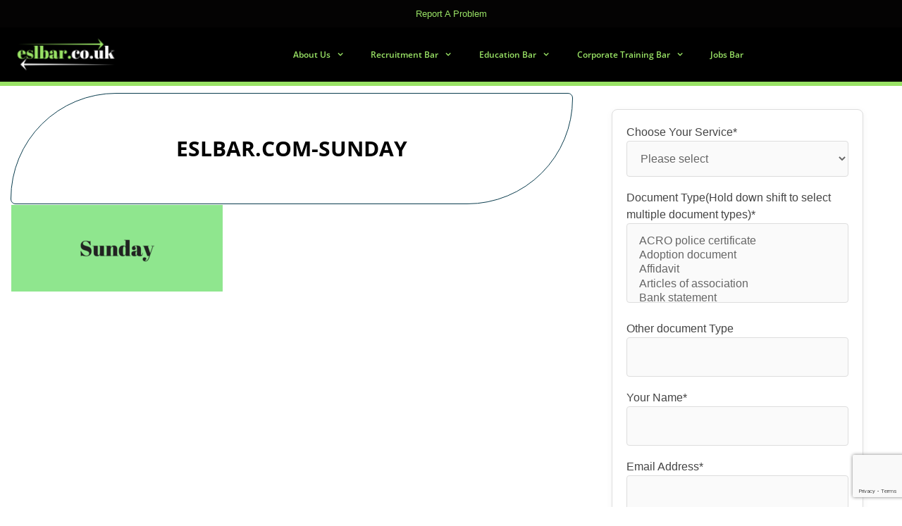

--- FILE ---
content_type: text/html; charset=UTF-8
request_url: https://eslbar.co.uk/eslbar-com-sunday/
body_size: 32055
content:
<!DOCTYPE html>
<html lang="en-US">
<head>
	<meta charset="UTF-8">
	<title>ESLBAR.COM-SUNDAY &#8211; Employment Solutions &amp; Learning</title>
<meta name='robots' content='max-image-preview:large' />
<meta name="viewport" content="width=device-width, initial-scale=1"><link href='https://fonts.gstatic.com' crossorigin rel='preconnect' />
<link href='https://fonts.googleapis.com' crossorigin rel='preconnect' />
<link rel="alternate" title="oEmbed (JSON)" type="application/json+oembed" href="https://eslbar.co.uk/wp-json/oembed/1.0/embed?url=https%3A%2F%2Feslbar.co.uk%2Feslbar-com-sunday%2F" />
<link rel="alternate" title="oEmbed (XML)" type="text/xml+oembed" href="https://eslbar.co.uk/wp-json/oembed/1.0/embed?url=https%3A%2F%2Feslbar.co.uk%2Feslbar-com-sunday%2F&#038;format=xml" />
<style id='wp-img-auto-sizes-contain-inline-css'>
img:is([sizes=auto i],[sizes^="auto," i]){contain-intrinsic-size:3000px 1500px}
/*# sourceURL=wp-img-auto-sizes-contain-inline-css */
</style>
<link rel='stylesheet' id='generate-fonts-css' href='//fonts.googleapis.com/css?family=Open+Sans:300,300italic,regular,italic,600,600italic,700,700italic,800,800italic' media='all' />
<style id='wp-emoji-styles-inline-css'>

	img.wp-smiley, img.emoji {
		display: inline !important;
		border: none !important;
		box-shadow: none !important;
		height: 1em !important;
		width: 1em !important;
		margin: 0 0.07em !important;
		vertical-align: -0.1em !important;
		background: none !important;
		padding: 0 !important;
	}
/*# sourceURL=wp-emoji-styles-inline-css */
</style>
<style id='wp-block-library-inline-css'>
:root{--wp-block-synced-color:#7a00df;--wp-block-synced-color--rgb:122,0,223;--wp-bound-block-color:var(--wp-block-synced-color);--wp-editor-canvas-background:#ddd;--wp-admin-theme-color:#007cba;--wp-admin-theme-color--rgb:0,124,186;--wp-admin-theme-color-darker-10:#006ba1;--wp-admin-theme-color-darker-10--rgb:0,107,160.5;--wp-admin-theme-color-darker-20:#005a87;--wp-admin-theme-color-darker-20--rgb:0,90,135;--wp-admin-border-width-focus:2px}@media (min-resolution:192dpi){:root{--wp-admin-border-width-focus:1.5px}}.wp-element-button{cursor:pointer}:root .has-very-light-gray-background-color{background-color:#eee}:root .has-very-dark-gray-background-color{background-color:#313131}:root .has-very-light-gray-color{color:#eee}:root .has-very-dark-gray-color{color:#313131}:root .has-vivid-green-cyan-to-vivid-cyan-blue-gradient-background{background:linear-gradient(135deg,#00d084,#0693e3)}:root .has-purple-crush-gradient-background{background:linear-gradient(135deg,#34e2e4,#4721fb 50%,#ab1dfe)}:root .has-hazy-dawn-gradient-background{background:linear-gradient(135deg,#faaca8,#dad0ec)}:root .has-subdued-olive-gradient-background{background:linear-gradient(135deg,#fafae1,#67a671)}:root .has-atomic-cream-gradient-background{background:linear-gradient(135deg,#fdd79a,#004a59)}:root .has-nightshade-gradient-background{background:linear-gradient(135deg,#330968,#31cdcf)}:root .has-midnight-gradient-background{background:linear-gradient(135deg,#020381,#2874fc)}:root{--wp--preset--font-size--normal:16px;--wp--preset--font-size--huge:42px}.has-regular-font-size{font-size:1em}.has-larger-font-size{font-size:2.625em}.has-normal-font-size{font-size:var(--wp--preset--font-size--normal)}.has-huge-font-size{font-size:var(--wp--preset--font-size--huge)}:root .has-text-align-center{text-align:center}:root .has-text-align-left{text-align:left}:root .has-text-align-right{text-align:right}.has-fit-text{white-space:nowrap!important}#end-resizable-editor-section{display:none}.aligncenter{clear:both}.items-justified-left{justify-content:flex-start}.items-justified-center{justify-content:center}.items-justified-right{justify-content:flex-end}.items-justified-space-between{justify-content:space-between}.screen-reader-text{word-wrap:normal!important;border:0;clip-path:inset(50%);height:1px;margin:-1px;overflow:hidden;padding:0;position:absolute;width:1px}.screen-reader-text:focus{background-color:#ddd;clip-path:none;color:#444;display:block;font-size:1em;height:auto;left:5px;line-height:normal;padding:15px 23px 14px;text-decoration:none;top:5px;width:auto;z-index:100000}html :where(.has-border-color){border-style:solid}html :where([style*=border-top-color]){border-top-style:solid}html :where([style*=border-right-color]){border-right-style:solid}html :where([style*=border-bottom-color]){border-bottom-style:solid}html :where([style*=border-left-color]){border-left-style:solid}html :where([style*=border-width]){border-style:solid}html :where([style*=border-top-width]){border-top-style:solid}html :where([style*=border-right-width]){border-right-style:solid}html :where([style*=border-bottom-width]){border-bottom-style:solid}html :where([style*=border-left-width]){border-left-style:solid}html :where(img[class*=wp-image-]){height:auto;max-width:100%}:where(figure){margin:0 0 1em}html :where(.is-position-sticky){--wp-admin--admin-bar--position-offset:var(--wp-admin--admin-bar--height,0px)}@media screen and (max-width:600px){html :where(.is-position-sticky){--wp-admin--admin-bar--position-offset:0px}}

/*# sourceURL=wp-block-library-inline-css */
</style><style id='global-styles-inline-css'>
:root{--wp--preset--aspect-ratio--square: 1;--wp--preset--aspect-ratio--4-3: 4/3;--wp--preset--aspect-ratio--3-4: 3/4;--wp--preset--aspect-ratio--3-2: 3/2;--wp--preset--aspect-ratio--2-3: 2/3;--wp--preset--aspect-ratio--16-9: 16/9;--wp--preset--aspect-ratio--9-16: 9/16;--wp--preset--color--black: #000000;--wp--preset--color--cyan-bluish-gray: #abb8c3;--wp--preset--color--white: #ffffff;--wp--preset--color--pale-pink: #f78da7;--wp--preset--color--vivid-red: #cf2e2e;--wp--preset--color--luminous-vivid-orange: #ff6900;--wp--preset--color--luminous-vivid-amber: #fcb900;--wp--preset--color--light-green-cyan: #7bdcb5;--wp--preset--color--vivid-green-cyan: #00d084;--wp--preset--color--pale-cyan-blue: #8ed1fc;--wp--preset--color--vivid-cyan-blue: #0693e3;--wp--preset--color--vivid-purple: #9b51e0;--wp--preset--color--kb-palette-2: #e36666;--wp--preset--color--kb-palette-3: #888888;--wp--preset--color--kb-palette-1: #888888;--wp--preset--gradient--vivid-cyan-blue-to-vivid-purple: linear-gradient(135deg,rgb(6,147,227) 0%,rgb(155,81,224) 100%);--wp--preset--gradient--light-green-cyan-to-vivid-green-cyan: linear-gradient(135deg,rgb(122,220,180) 0%,rgb(0,208,130) 100%);--wp--preset--gradient--luminous-vivid-amber-to-luminous-vivid-orange: linear-gradient(135deg,rgb(252,185,0) 0%,rgb(255,105,0) 100%);--wp--preset--gradient--luminous-vivid-orange-to-vivid-red: linear-gradient(135deg,rgb(255,105,0) 0%,rgb(207,46,46) 100%);--wp--preset--gradient--very-light-gray-to-cyan-bluish-gray: linear-gradient(135deg,rgb(238,238,238) 0%,rgb(169,184,195) 100%);--wp--preset--gradient--cool-to-warm-spectrum: linear-gradient(135deg,rgb(74,234,220) 0%,rgb(151,120,209) 20%,rgb(207,42,186) 40%,rgb(238,44,130) 60%,rgb(251,105,98) 80%,rgb(254,248,76) 100%);--wp--preset--gradient--blush-light-purple: linear-gradient(135deg,rgb(255,206,236) 0%,rgb(152,150,240) 100%);--wp--preset--gradient--blush-bordeaux: linear-gradient(135deg,rgb(254,205,165) 0%,rgb(254,45,45) 50%,rgb(107,0,62) 100%);--wp--preset--gradient--luminous-dusk: linear-gradient(135deg,rgb(255,203,112) 0%,rgb(199,81,192) 50%,rgb(65,88,208) 100%);--wp--preset--gradient--pale-ocean: linear-gradient(135deg,rgb(255,245,203) 0%,rgb(182,227,212) 50%,rgb(51,167,181) 100%);--wp--preset--gradient--electric-grass: linear-gradient(135deg,rgb(202,248,128) 0%,rgb(113,206,126) 100%);--wp--preset--gradient--midnight: linear-gradient(135deg,rgb(2,3,129) 0%,rgb(40,116,252) 100%);--wp--preset--font-size--small: 13px;--wp--preset--font-size--medium: 20px;--wp--preset--font-size--large: 36px;--wp--preset--font-size--x-large: 42px;--wp--preset--spacing--20: 0.44rem;--wp--preset--spacing--30: 0.67rem;--wp--preset--spacing--40: 1rem;--wp--preset--spacing--50: 1.5rem;--wp--preset--spacing--60: 2.25rem;--wp--preset--spacing--70: 3.38rem;--wp--preset--spacing--80: 5.06rem;--wp--preset--shadow--natural: 6px 6px 9px rgba(0, 0, 0, 0.2);--wp--preset--shadow--deep: 12px 12px 50px rgba(0, 0, 0, 0.4);--wp--preset--shadow--sharp: 6px 6px 0px rgba(0, 0, 0, 0.2);--wp--preset--shadow--outlined: 6px 6px 0px -3px rgb(255, 255, 255), 6px 6px rgb(0, 0, 0);--wp--preset--shadow--crisp: 6px 6px 0px rgb(0, 0, 0);}:where(.is-layout-flex){gap: 0.5em;}:where(.is-layout-grid){gap: 0.5em;}body .is-layout-flex{display: flex;}.is-layout-flex{flex-wrap: wrap;align-items: center;}.is-layout-flex > :is(*, div){margin: 0;}body .is-layout-grid{display: grid;}.is-layout-grid > :is(*, div){margin: 0;}:where(.wp-block-columns.is-layout-flex){gap: 2em;}:where(.wp-block-columns.is-layout-grid){gap: 2em;}:where(.wp-block-post-template.is-layout-flex){gap: 1.25em;}:where(.wp-block-post-template.is-layout-grid){gap: 1.25em;}.has-black-color{color: var(--wp--preset--color--black) !important;}.has-cyan-bluish-gray-color{color: var(--wp--preset--color--cyan-bluish-gray) !important;}.has-white-color{color: var(--wp--preset--color--white) !important;}.has-pale-pink-color{color: var(--wp--preset--color--pale-pink) !important;}.has-vivid-red-color{color: var(--wp--preset--color--vivid-red) !important;}.has-luminous-vivid-orange-color{color: var(--wp--preset--color--luminous-vivid-orange) !important;}.has-luminous-vivid-amber-color{color: var(--wp--preset--color--luminous-vivid-amber) !important;}.has-light-green-cyan-color{color: var(--wp--preset--color--light-green-cyan) !important;}.has-vivid-green-cyan-color{color: var(--wp--preset--color--vivid-green-cyan) !important;}.has-pale-cyan-blue-color{color: var(--wp--preset--color--pale-cyan-blue) !important;}.has-vivid-cyan-blue-color{color: var(--wp--preset--color--vivid-cyan-blue) !important;}.has-vivid-purple-color{color: var(--wp--preset--color--vivid-purple) !important;}.has-black-background-color{background-color: var(--wp--preset--color--black) !important;}.has-cyan-bluish-gray-background-color{background-color: var(--wp--preset--color--cyan-bluish-gray) !important;}.has-white-background-color{background-color: var(--wp--preset--color--white) !important;}.has-pale-pink-background-color{background-color: var(--wp--preset--color--pale-pink) !important;}.has-vivid-red-background-color{background-color: var(--wp--preset--color--vivid-red) !important;}.has-luminous-vivid-orange-background-color{background-color: var(--wp--preset--color--luminous-vivid-orange) !important;}.has-luminous-vivid-amber-background-color{background-color: var(--wp--preset--color--luminous-vivid-amber) !important;}.has-light-green-cyan-background-color{background-color: var(--wp--preset--color--light-green-cyan) !important;}.has-vivid-green-cyan-background-color{background-color: var(--wp--preset--color--vivid-green-cyan) !important;}.has-pale-cyan-blue-background-color{background-color: var(--wp--preset--color--pale-cyan-blue) !important;}.has-vivid-cyan-blue-background-color{background-color: var(--wp--preset--color--vivid-cyan-blue) !important;}.has-vivid-purple-background-color{background-color: var(--wp--preset--color--vivid-purple) !important;}.has-black-border-color{border-color: var(--wp--preset--color--black) !important;}.has-cyan-bluish-gray-border-color{border-color: var(--wp--preset--color--cyan-bluish-gray) !important;}.has-white-border-color{border-color: var(--wp--preset--color--white) !important;}.has-pale-pink-border-color{border-color: var(--wp--preset--color--pale-pink) !important;}.has-vivid-red-border-color{border-color: var(--wp--preset--color--vivid-red) !important;}.has-luminous-vivid-orange-border-color{border-color: var(--wp--preset--color--luminous-vivid-orange) !important;}.has-luminous-vivid-amber-border-color{border-color: var(--wp--preset--color--luminous-vivid-amber) !important;}.has-light-green-cyan-border-color{border-color: var(--wp--preset--color--light-green-cyan) !important;}.has-vivid-green-cyan-border-color{border-color: var(--wp--preset--color--vivid-green-cyan) !important;}.has-pale-cyan-blue-border-color{border-color: var(--wp--preset--color--pale-cyan-blue) !important;}.has-vivid-cyan-blue-border-color{border-color: var(--wp--preset--color--vivid-cyan-blue) !important;}.has-vivid-purple-border-color{border-color: var(--wp--preset--color--vivid-purple) !important;}.has-vivid-cyan-blue-to-vivid-purple-gradient-background{background: var(--wp--preset--gradient--vivid-cyan-blue-to-vivid-purple) !important;}.has-light-green-cyan-to-vivid-green-cyan-gradient-background{background: var(--wp--preset--gradient--light-green-cyan-to-vivid-green-cyan) !important;}.has-luminous-vivid-amber-to-luminous-vivid-orange-gradient-background{background: var(--wp--preset--gradient--luminous-vivid-amber-to-luminous-vivid-orange) !important;}.has-luminous-vivid-orange-to-vivid-red-gradient-background{background: var(--wp--preset--gradient--luminous-vivid-orange-to-vivid-red) !important;}.has-very-light-gray-to-cyan-bluish-gray-gradient-background{background: var(--wp--preset--gradient--very-light-gray-to-cyan-bluish-gray) !important;}.has-cool-to-warm-spectrum-gradient-background{background: var(--wp--preset--gradient--cool-to-warm-spectrum) !important;}.has-blush-light-purple-gradient-background{background: var(--wp--preset--gradient--blush-light-purple) !important;}.has-blush-bordeaux-gradient-background{background: var(--wp--preset--gradient--blush-bordeaux) !important;}.has-luminous-dusk-gradient-background{background: var(--wp--preset--gradient--luminous-dusk) !important;}.has-pale-ocean-gradient-background{background: var(--wp--preset--gradient--pale-ocean) !important;}.has-electric-grass-gradient-background{background: var(--wp--preset--gradient--electric-grass) !important;}.has-midnight-gradient-background{background: var(--wp--preset--gradient--midnight) !important;}.has-small-font-size{font-size: var(--wp--preset--font-size--small) !important;}.has-medium-font-size{font-size: var(--wp--preset--font-size--medium) !important;}.has-large-font-size{font-size: var(--wp--preset--font-size--large) !important;}.has-x-large-font-size{font-size: var(--wp--preset--font-size--x-large) !important;}
/*# sourceURL=global-styles-inline-css */
</style>

<style id='classic-theme-styles-inline-css'>
.wp-block-button__link{background-color:#32373c;border-radius:9999px;box-shadow:none;color:#fff;font-size:1.125em;padding:calc(.667em + 2px) calc(1.333em + 2px);text-decoration:none}.wp-block-file__button{background:#32373c;color:#fff}.wp-block-accordion-heading{margin:0}.wp-block-accordion-heading__toggle{background-color:inherit!important;color:inherit!important}.wp-block-accordion-heading__toggle:not(:focus-visible){outline:none}.wp-block-accordion-heading__toggle:focus,.wp-block-accordion-heading__toggle:hover{background-color:inherit!important;border:none;box-shadow:none;color:inherit;padding:var(--wp--preset--spacing--20,1em) 0;text-decoration:none}.wp-block-accordion-heading__toggle:focus-visible{outline:auto;outline-offset:0}
/*# sourceURL=https://eslbar.co.uk/wp-content/plugins/gutenberg/build/styles/block-library/classic.css */
</style>
<link rel='stylesheet' id='wpcf7-stripe-css' href='https://eslbar.co.uk/wp-content/plugins/contact-form-7/modules/stripe/style.css?ver=6.1.4' media='all' />
<link rel='stylesheet' id='contact-form-7-css' href='https://eslbar.co.uk/wp-content/plugins/contact-form-7/includes/css/styles.css?ver=6.1.4' media='all' />
<link rel='stylesheet' id='h5p-plugin-styles-css' href='https://eslbar.co.uk/wp-content/plugins/h5p/h5p-php-library/styles/h5p.css?ver=1.16.2' media='all' />
<link rel='stylesheet' id='generate-style-grid-css' href='https://eslbar.co.uk/wp-content/themes/generatepress/assets/css/unsemantic-grid.min.css?ver=3.6.1' media='all' />
<link rel='stylesheet' id='generate-style-css' href='https://eslbar.co.uk/wp-content/themes/generatepress/assets/css/style.min.css?ver=3.6.1' media='all' />
<style id='generate-style-inline-css'>
@media (max-width:768px){}
body{background-color:#ffffff;color:#3a3a3a;}a{color:#99e265;}a:visited{color:#1e73be;}a:hover, a:focus{text-decoration:underline;}.entry-title a, .site-branding a, a.button, .wp-block-button__link, .main-navigation a{text-decoration:none;}a:hover, a:focus, a:active{color:#000000;}body .grid-container{max-width:1440px;}.wp-block-group__inner-container{max-width:1440px;margin-left:auto;margin-right:auto;}.generate-back-to-top{font-size:20px;border-radius:3px;position:fixed;bottom:30px;right:30px;line-height:40px;width:40px;text-align:center;z-index:10;transition:opacity 300ms ease-in-out;opacity:0.1;transform:translateY(1000px);}.generate-back-to-top__show{opacity:1;transform:translateY(0);}:root{--contrast:#222222;--contrast-2:#575760;--contrast-3:#b2b2be;--base:#f0f0f0;--base-2:#f7f8f9;--base-3:#ffffff;--accent:#1e73be;}:root .has-contrast-color{color:var(--contrast);}:root .has-contrast-background-color{background-color:var(--contrast);}:root .has-contrast-2-color{color:var(--contrast-2);}:root .has-contrast-2-background-color{background-color:var(--contrast-2);}:root .has-contrast-3-color{color:var(--contrast-3);}:root .has-contrast-3-background-color{background-color:var(--contrast-3);}:root .has-base-color{color:var(--base);}:root .has-base-background-color{background-color:var(--base);}:root .has-base-2-color{color:var(--base-2);}:root .has-base-2-background-color{background-color:var(--base-2);}:root .has-base-3-color{color:var(--base-3);}:root .has-base-3-background-color{background-color:var(--base-3);}:root .has-accent-color{color:var(--accent);}:root .has-accent-background-color{background-color:var(--accent);}body, button, input, select, textarea{font-family:Helvetica;font-size:20px;}body{line-height:1.5;}.entry-content > [class*="wp-block-"]:not(:last-child):not(.wp-block-heading){margin-bottom:1.5em;}.main-title{font-family:"Open Sans", sans-serif;font-size:45px;}.main-navigation a, .menu-toggle{font-family:"Open Sans", sans-serif;font-weight:600;font-size:12px;}.main-navigation .main-nav ul ul li a{font-size:11px;}.widget-title{font-size:14px;margin-bottom:12px;}.sidebar .widget, .footer-widgets .widget{font-size:12px;}button:not(.menu-toggle),html input[type="button"],input[type="reset"],input[type="submit"],.button,.wp-block-button .wp-block-button__link{font-family:"Open Sans", sans-serif;}h1{font-family:"Open Sans", sans-serif;font-weight:bold;font-size:30px;}h2{font-weight:300;font-size:20px;line-height:1em;}h3{font-size:17px;line-height:1em;}h4{font-size:inherit;}h5{font-size:inherit;}.site-info{font-size:14px;}@media (max-width:768px){.main-title{font-size:20px;}h1{font-size:30px;}h2{font-size:25px;}}.top-bar{background-color:#040303;color:#ffffff;}.top-bar a{color:#99e265;}.top-bar a:hover{color:#303030;}.site-header{background-color:#99e265;color:#3a3a3a;}.site-header a{color:#3a3a3a;}.main-title a,.main-title a:hover{color:#000000;}.site-description{color:#757575;}.main-navigation,.main-navigation ul ul{background-color:#000000;}.main-navigation .main-nav ul li a, .main-navigation .menu-toggle, .main-navigation .menu-bar-items{color:#99e265;}.main-navigation .main-nav ul li:not([class*="current-menu-"]):hover > a, .main-navigation .main-nav ul li:not([class*="current-menu-"]):focus > a, .main-navigation .main-nav ul li.sfHover:not([class*="current-menu-"]) > a, .main-navigation .menu-bar-item:hover > a, .main-navigation .menu-bar-item.sfHover > a{color:var(--contrast);background-color:#99e265;}button.menu-toggle:hover,button.menu-toggle:focus,.main-navigation .mobile-bar-items a,.main-navigation .mobile-bar-items a:hover,.main-navigation .mobile-bar-items a:focus{color:#99e265;}.main-navigation .main-nav ul li[class*="current-menu-"] > a{color:var(--base-3);background-color:#000000;}.navigation-search input[type="search"],.navigation-search input[type="search"]:active, .navigation-search input[type="search"]:focus, .main-navigation .main-nav ul li.search-item.active > a, .main-navigation .menu-bar-items .search-item.active > a{color:var(--contrast);background-color:#99e265;}.main-navigation ul ul{background-color:#99e265;}.main-navigation .main-nav ul ul li a{color:#000000;}.main-navigation .main-nav ul ul li:not([class*="current-menu-"]):hover > a,.main-navigation .main-nav ul ul li:not([class*="current-menu-"]):focus > a, .main-navigation .main-nav ul ul li.sfHover:not([class*="current-menu-"]) > a{color:#ffffff;background-color:var(--contrast);}.main-navigation .main-nav ul ul li[class*="current-menu-"] > a{color:#ffffff;background-color:#4f4f4f;}.separate-containers .inside-article, .separate-containers .comments-area, .separate-containers .page-header, .one-container .container, .separate-containers .paging-navigation, .inside-page-header{color:#222222;background-color:#ffffff;}.entry-header h1,.page-header h1{color:#000000;}.entry-title a{color:#99e265;}.entry-meta{color:#595959;}.entry-meta a{color:#595959;}.entry-meta a:hover{color:#99e265;}.sidebar .widget{color:var(--contrast);background-color:#ffffff;}.sidebar .widget .widget-title{color:#ffffff;}.footer-widgets{color:#99e265;background-color:#000000;}.footer-widgets a{color:#99e265;}.footer-widgets a:hover{color:#1e72bd;}.footer-widgets .widget-title{color:#ffffff;}.site-info{color:#99e265;background-color:#000000;}.site-info a{color:#ffffff;}.site-info a:hover{color:#606060;}.footer-bar .widget_nav_menu .current-menu-item a{color:#606060;}input[type="text"],input[type="email"],input[type="url"],input[type="password"],input[type="search"],input[type="tel"],input[type="number"],textarea,select{color:#666666;background-color:#fafafa;border-color:#cccccc;}input[type="text"]:focus,input[type="email"]:focus,input[type="url"]:focus,input[type="password"]:focus,input[type="search"]:focus,input[type="tel"]:focus,input[type="number"]:focus,textarea:focus,select:focus{color:#666666;background-color:#ffffff;border-color:#bfbfbf;}button,html input[type="button"],input[type="reset"],input[type="submit"],a.button,a.wp-block-button__link:not(.has-background){color:#99e265;background-color:#000000;}button:hover,html input[type="button"]:hover,input[type="reset"]:hover,input[type="submit"]:hover,a.button:hover,button:focus,html input[type="button"]:focus,input[type="reset"]:focus,input[type="submit"]:focus,a.button:focus,a.wp-block-button__link:not(.has-background):active,a.wp-block-button__link:not(.has-background):focus,a.wp-block-button__link:not(.has-background):hover{color:var(--contrast);background-color:#99e265;}a.generate-back-to-top{background-color:#000000;color:#99e265;}a.generate-back-to-top:hover,a.generate-back-to-top:focus{background-color:#1e72bd;color:#99e265;}:root{--gp-search-modal-bg-color:var(--base-3);--gp-search-modal-text-color:var(--contrast);--gp-search-modal-overlay-bg-color:rgba(0,0,0,0.2);}@media (max-width: 568px){.main-navigation .menu-bar-item:hover > a, .main-navigation .menu-bar-item.sfHover > a{background:none;color:#99e265;}}.inside-top-bar{padding:10px;}.inside-header{padding:5px 20px 1px 20px;}.separate-containers .inside-article, .separate-containers .comments-area, .separate-containers .page-header, .separate-containers .paging-navigation, .one-container .site-content, .inside-page-header{padding:10px 15px 40px 15px;}.site-main .wp-block-group__inner-container{padding:10px 15px 40px 15px;}.entry-content .alignwide, body:not(.no-sidebar) .entry-content .alignfull{margin-left:-15px;width:calc(100% + 30px);max-width:calc(100% + 30px);}.one-container.right-sidebar .site-main,.one-container.both-right .site-main{margin-right:15px;}.one-container.left-sidebar .site-main,.one-container.both-left .site-main{margin-left:15px;}.one-container.both-sidebars .site-main{margin:0px 15px 0px 15px;}.separate-containers .widget, .separate-containers .site-main > *, .separate-containers .page-header, .widget-area .main-navigation{margin-bottom:5px;}.separate-containers .site-main{margin:5px;}.both-right.separate-containers .inside-left-sidebar{margin-right:2px;}.both-right.separate-containers .inside-right-sidebar{margin-left:2px;}.both-left.separate-containers .inside-left-sidebar{margin-right:2px;}.both-left.separate-containers .inside-right-sidebar{margin-left:2px;}.separate-containers .page-header-image, .separate-containers .page-header-contained, .separate-containers .page-header-image-single, .separate-containers .page-header-content-single{margin-top:5px;}.separate-containers .inside-right-sidebar, .separate-containers .inside-left-sidebar{margin-top:5px;margin-bottom:5px;}.main-navigation .main-nav ul li a,.menu-toggle,.main-navigation .mobile-bar-items a{padding-left:19px;padding-right:19px;line-height:77px;}.main-navigation .main-nav ul ul li a{padding:15px 19px 15px 19px;}.navigation-search input[type="search"]{height:77px;}.rtl .menu-item-has-children .dropdown-menu-toggle{padding-left:19px;}.menu-item-has-children .dropdown-menu-toggle{padding-right:19px;}.menu-item-has-children ul .dropdown-menu-toggle{padding-top:15px;padding-bottom:15px;margin-top:-15px;}.rtl .main-navigation .main-nav ul li.menu-item-has-children > a{padding-right:19px;}.widget-area .widget{padding:5px 40px 11px 40px;}.footer-widgets{padding:40px 80px 40px 80px;}@media (max-width:768px){.separate-containers .inside-article, .separate-containers .comments-area, .separate-containers .page-header, .separate-containers .paging-navigation, .one-container .site-content, .inside-page-header{padding:30px 30px 20px 30px;}.site-main .wp-block-group__inner-container{padding:30px 30px 20px 30px;}.inside-header{padding-top:0px;}.widget-area .widget{padding-right:25px;padding-left:25px;}.site-info{padding-right:10px;padding-left:10px;}.entry-content .alignwide, body:not(.no-sidebar) .entry-content .alignfull{margin-left:-30px;width:calc(100% + 60px);max-width:calc(100% + 60px);}}/* End cached CSS */@media (max-width: 568px){.main-navigation .menu-toggle,.main-navigation .mobile-bar-items,.sidebar-nav-mobile:not(#sticky-placeholder){display:block;}.main-navigation ul,.gen-sidebar-nav{display:none;}[class*="nav-float-"] .site-header .inside-header > *{float:none;clear:both;}}
.site-header{background-repeat:no-repeat;background-size:cover;background-position:CENTER;}.main-navigation, .main-navigation .menu-toggle{background-repeat:no-repeat;}
.dynamic-author-image-rounded{border-radius:100%;}.dynamic-featured-image, .dynamic-author-image{vertical-align:middle;}.one-container.blog .dynamic-content-template:not(:last-child), .one-container.archive .dynamic-content-template:not(:last-child){padding-bottom:0px;}.dynamic-entry-excerpt > p:last-child{margin-bottom:0px;}
.main-navigation .navigation-logo img {height:77px;}@media (max-width: 1450px) {.main-navigation .navigation-logo.site-logo {margin-left:0;}body.sticky-menu-logo.nav-float-left .main-navigation .site-logo.navigation-logo {margin-right:0;}}.main-navigation.toggled .main-nav > ul{background-color: #000000}
.navigation-branding .main-title{font-weight:bold;text-transform:none;font-size:45px;font-family:"Open Sans", sans-serif;}@media (max-width: 568px){.navigation-branding .main-title{font-size:20px;}}
.post-image:not(:first-child), .page-content:not(:first-child), .entry-content:not(:first-child), .entry-summary:not(:first-child), footer.entry-meta{margin-top:0em;}.post-image-above-header .inside-article div.featured-image, .post-image-above-header .inside-article div.post-image{margin-bottom:0em;}
/*# sourceURL=generate-style-inline-css */
</style>
<link rel='stylesheet' id='generate-mobile-style-css' href='https://eslbar.co.uk/wp-content/themes/generatepress/assets/css/mobile.min.css?ver=3.6.1' media='all' />
<link rel='stylesheet' id='generate-font-icons-css' href='https://eslbar.co.uk/wp-content/themes/generatepress/assets/css/components/font-icons.min.css?ver=3.6.1' media='all' />
<link rel='stylesheet' id='font-awesome-css' href='https://eslbar.co.uk/wp-content/themes/generatepress/assets/css/components/font-awesome.min.css?ver=4.7' media='all' />
<link rel='stylesheet' id='generate-child-css' href='https://eslbar.co.uk/wp-content/themes/generatepress_child/style.css?ver=1518947366' media='all' />
<link rel='stylesheet' id='generate-blog-columns-css' href='https://eslbar.co.uk/wp-content/plugins/gp-premium/blog/functions/css/columns.min.css?ver=2.5.5' media='all' />
<style id='kadence-blocks-global-variables-inline-css'>
:root {--global-kb-font-size-sm:clamp(0.8rem, 0.73rem + 0.217vw, 0.9rem);--global-kb-font-size-md:clamp(1.1rem, 0.995rem + 0.326vw, 1.25rem);--global-kb-font-size-lg:clamp(1.75rem, 1.576rem + 0.543vw, 2rem);--global-kb-font-size-xl:clamp(2.25rem, 1.728rem + 1.63vw, 3rem);--global-kb-font-size-xxl:clamp(2.5rem, 1.456rem + 3.26vw, 4rem);--global-kb-font-size-xxxl:clamp(2.75rem, 0.489rem + 7.065vw, 6rem);}:root {--global-palette1: #3182CE;--global-palette2: #2B6CB0;--global-palette3: #1A202C;--global-palette4: #2D3748;--global-palette5: #4A5568;--global-palette6: #718096;--global-palette7: #EDF2F7;--global-palette8: #F7FAFC;--global-palette9: #ffffff;}
/*# sourceURL=kadence-blocks-global-variables-inline-css */
</style>
<link rel='stylesheet' id='generate-menu-logo-css' href='https://eslbar.co.uk/wp-content/plugins/gp-premium/menu-plus/functions/css/menu-logo.min.css?ver=2.5.5' media='all' />
<style id='generate-menu-logo-inline-css'>
@media (max-width: 568px){.sticky-menu-logo .navigation-stick:not(.mobile-header-navigation) .menu-toggle,.menu-logo .main-navigation:not(.mobile-header-navigation) .menu-toggle{display:inline-block;clear:none;width:auto;float:right;}.sticky-menu-logo .navigation-stick:not(.mobile-header-navigation) .mobile-bar-items,.menu-logo .main-navigation:not(.mobile-header-navigation) .mobile-bar-items{position:relative;float:right;}.regular-menu-logo .main-navigation:not(.navigation-stick):not(.mobile-header-navigation) .menu-toggle{display:inline-block;clear:none;width:auto;float:right;}.regular-menu-logo .main-navigation:not(.navigation-stick):not(.mobile-header-navigation) .mobile-bar-items{position:relative;float:right;}body[class*="nav-float-"].menu-logo-enabled:not(.sticky-menu-logo) .main-navigation .main-nav{display:block;}.sticky-menu-logo.nav-float-left .navigation-stick:not(.mobile-header-navigation) .menu-toggle,.menu-logo.nav-float-left .main-navigation:not(.mobile-header-navigation) .menu-toggle,.regular-menu-logo.nav-float-left .main-navigation:not(.navigation-stick):not(.mobile-header-navigation) .menu-toggle{float:left;}}
/*# sourceURL=generate-menu-logo-inline-css */
</style>
<link rel='stylesheet' id='generate-navigation-branding-css' href='https://eslbar.co.uk/wp-content/plugins/gp-premium/menu-plus/functions/css/navigation-branding.min.css?ver=2.5.5' media='all' />
<style id='generate-navigation-branding-inline-css'>
@media (max-width: 568px){.site-header, #site-navigation, #sticky-navigation{display:none !important;opacity:0.0;}#mobile-header{display:block !important;width:100% !important;}#mobile-header .main-nav > ul{display:none;}#mobile-header.toggled .main-nav > ul, #mobile-header .menu-toggle, #mobile-header .mobile-bar-items{display:block;}#mobile-header .main-nav{-ms-flex:0 0 100%;flex:0 0 100%;-webkit-box-ordinal-group:5;-ms-flex-order:4;order:4;}}.navigation-branding img, .site-logo.mobile-header-logo img{height:77px;width:auto;}.navigation-branding .main-title{line-height:77px;}@media (max-width: 1450px){#site-navigation .navigation-branding, #sticky-navigation .navigation-branding{margin-left:10px;}}@media (max-width: 568px){.main-navigation:not(.slideout-navigation) .main-nav{-ms-flex:0 0 100%;flex:0 0 100%;}.main-navigation:not(.slideout-navigation) .inside-navigation{-ms-flex-wrap:wrap;flex-wrap:wrap;display:-webkit-box;display:-ms-flexbox;display:flex;}.nav-aligned-center .navigation-branding, .nav-aligned-left .navigation-branding{margin-right:auto;}.nav-aligned-center  .main-navigation.has-branding:not(.slideout-navigation) .inside-navigation .main-nav,.nav-aligned-center  .main-navigation.has-sticky-branding.navigation-stick .inside-navigation .main-nav,.nav-aligned-left  .main-navigation.has-branding:not(.slideout-navigation) .inside-navigation .main-nav,.nav-aligned-left  .main-navigation.has-sticky-branding.navigation-stick .inside-navigation .main-nav{margin-right:0px;}}
/*# sourceURL=generate-navigation-branding-inline-css */
</style>
<style id="kadence_blocks_palette_css">:root .has-kb-palette-2-color{color:#e36666}:root .has-kb-palette-2-background-color{background-color:#e36666}:root .has-kb-palette-3-color{color:#888888}:root .has-kb-palette-3-background-color{background-color:#888888}:root .has-kb-palette-1-color{color:#888888}:root .has-kb-palette-1-background-color{background-color:#888888}</style><script src="https://eslbar.co.uk/wp-includes/js/jquery/jquery.min.js?ver=3.7.1" id="jquery-core-js"></script>
<script src="https://eslbar.co.uk/wp-includes/js/jquery/jquery-migrate.min.js?ver=3.4.1" id="jquery-migrate-js"></script>
<link rel="https://api.w.org/" href="https://eslbar.co.uk/wp-json/" /><link rel="alternate" title="JSON" type="application/json" href="https://eslbar.co.uk/wp-json/wp/v2/media/9912" /><link rel="canonical" href="https://eslbar.co.uk/eslbar-com-sunday/" />
<meta name="generator" content="Redux 4.5.10" />
<!-- Dynamic Widgets by QURL loaded - http://www.dynamic-widgets.com //-->
<link rel="icon" href="https://eslbar.co.uk/wp-content/uploads/2017/07/eslbar-favicon-150x150.png" sizes="32x32" />
<link rel="icon" href="https://eslbar.co.uk/wp-content/uploads/2017/07/eslbar-favicon-300x300.png" sizes="192x192" />
<link rel="apple-touch-icon" href="https://eslbar.co.uk/wp-content/uploads/2017/07/eslbar-favicon-300x300.png" />
<meta name="msapplication-TileImage" content="https://eslbar.co.uk/wp-content/uploads/2017/07/eslbar-favicon-300x300.png" />
		<style id="wp-custom-css">
			.wq_questionTextCtr h4,.wq_singleAnswerCtr .wq_answerTxtCtr{color:#3a3a3a!important;font-size:17px!important;font-family:Open sans!important}.wq_singleAnswerCtr .wq_answerTxtCtr{font-weight:400!important}.h5p-joubelui-score-bar-full-score-star::after,.h5p-joubelui-score-bar-full-score-star::before,.h5p-question-feedback{color:#99e265!important}.h5p-blanks .h5p-correct .h5p-text-input{background:#99e265!important;color:#000!important;border:1px solid #99e265!important}.h5p-joubelui-button,.h5p-joubelui-score-bar-full-score-star,.h5p-joubelui-score-bar-progress,.h5p-mark-the-words-h5p-description-correct,.h5peditor .h5p-joubelui-button,.h5peditor .ui-dialog .h5p-joubelui-button{background:#99e265!important}.h5p-question-feedback{font-weight:700}.h5p-blanks .h5p-correct-answer{color:#99e265!important;font-weight:700}.widget .search-field{width:100%;display:none}.entry-content,.entry-summary,.page-content{margin:2em 0 0;border:0 solid #d0d0d0;border-radius:4px;padding:1px;background-color:#fff}.comment-form input,.comment-form-comment,.wpcf7-form label{margin-bottom:10px}.h5p-multichoice .h5p-alternative-container{text-indent:-2em;position:relative;text-align:left;display:block;padding:.25em .75em .25em 2.1em;border-radius:.3em;border:.1em solid transparent;font-weight:400;background:#fff!important;-webkit-box-shadow:0 .1em 0 rgba(0,0,0,.3);-moz-box-shadow:0 .1em 0 rgba(0,0,0,.3);box-shadow:0 .1em 0 rgba(0,0,0,.3);line-height:1.5em;text-indent:-2em}.sidebar .widget .widget-title{color:#000}.h5p-joubelui-button,.h5peditor .h5p-joubelui-button,.h5peditor .ui-dialog .h5p-joubelui-button{font-size:1em;line-height:1.2;margin:0 .5em 1em;padding:.5em 1.25em;border-radius:2em;background:#99e265!important;color:#fff!important;cursor:pointer;border:none;box-shadow:none;-webkit-transform:translateZ(0);transform:translateZ(0);display:inline-block;text-align:center;text-shadow:none;text-decoration:none;vertical-align:baseline}.archive-header,.entry-summary p:not(.read-more-container){display:none}.h5p-hub .button{font-family:Open Sans,sans-serif;font-size:.95em;font-weight:600;text-align:center;text-decoration:none;line-height:1em;min-width:4em;padding:.708em 1.5em;border-radius:1.375em;background-color:#f3f3f3;color:#1f2227;display:none;cursor:pointer;border:2px solid transparent;transition:background-color .35s}.h5p-image-slider .h5p-enable-fullscreen{width:0;height:0;background:url(..//libraries/H5P.ImageSlider-1.0/images/full-screen-enter.svg) .625em .415em/1em 1em no-repeat rgba(0,0,0,.25);font-size:1em}.h5p-disable-fullscreen,.h5p-enable-fullscreen{cursor:pointer;color:#eee;background:rgba(0,0,0,0);line-height:.975em;font-size:2em;width:0;height:0;text-indent:.04em}wpdevelop a{color:#fff!important;text-decoration:none}.post{background:#fff;border-radius:4px;border:1px solid #fff;margin:22px 12px 12px!important;padding:8px}.wpcf7-form{width:100%;max-width:100%;box-sizing:border-box;padding:20px;border:1px solid #ddd;border-radius:8px;background-color:#fff;box-shadow:0 2px 10px rgba(0,0,0,.05);margin:0 auto}.wpcf7-form .has-text-align-center{text-align:center;margin-bottom:20px;font-size:16px;color:#444}.wpcf7-form label{display:block;width:100%;font-size:16px;color:#444}.wpcf7-form button,.wpcf7-form input,.wpcf7-form select,.wpcf7-form textarea{width:100%;padding:15px;margin-bottom:15px;border:1px solid #ddd;border-radius:4px;font-size:16px;box-sizing:border-box}.wpcf7-submit{width:100%;padding:15px;background-color:#0073e6;color:#fff;font-size:16px;border:none;border-radius:4px;cursor:pointer}.wpcf7-submit:hover{background-color:#005bb5}.special-title{background-color:#fff;padding:1.5rem 2rem;color:#0a0a0a;text-align:center;border-radius:16px;border:1px solid #e0e0e0;font-family:Poppins,'Segoe UI',sans-serif;box-shadow:0 8px 20px rgba(0,0,0,.05);backdrop-filter:blur(6px);-webkit-backdrop-filter:blur(6px);max-width:700px;margin:2rem auto;transition:transform .3s,box-shadow .3s}.green-title,.new-title,.online-title{color:#99e265;padding:1em;background-color:000000;text-align:center}.user-registration-form,.user-registration-form *,div.grecaptcha,div.grecaptcha iframe{width:100%!important;max-width:100%!important}.special-title:hover{transform:translateY(-5px);box-shadow:0 12px 24px rgba(0,0,0,.1)}.green-title{border-radius:5px;border:1px solid #0a3d4e}.new-title{border-radius:190px 10px;border:1px solid #0a3d4e}.online-title{border-radius:190px 10px;border:2px solid #0a3d4e}.one-title{background-color:000000;padding:1em;color:#000;text-align:center;border-radius:10px;border:.5px solid #000}.entry-title,.page-title{background-color:000000;padding:2em;color:#99e265;text-align:center;border-radius:190px 10px;border:1px solid #0a3d4e}.page h1.entry-title{font-size:2rem;padding:.25em 0;color:#222;font-weight:700;border-bottom:1px solid #ddd;margin-bottom:1.5rem;font-family:system-ui,-apple-system,"Segoe UI",Roboto,sans-serif;line-height:1.3}.zoom,.zoom2{top:-50px;left:-35px;display:block;z-index:999;cursor:pointer;-webkit-transition-property:all;-webkit-transition-duration:.3s;-webkit-transition-timing-function:ease}.zoom:hover{transform:scale(1.25)}.main-navigation .navigation-logo a:hover,.zoom2:hover{transform:scale(1.1)}.menu-link-zoom.menu-link-zoom a:hover{transform:scale(1);border-radius:5px}.main-navigation .main-nav ul ul li a{padding:15px}.main-navigation .main-nav ul li.menu-item-has-children>a{border-bottom-left-radius:0!important;border-bottom-right-radius:0!important}.main-navigation ul ul{border-top-right-radius:5px;border-bottom-right-radius:5px;border-bottom-left-radius:5px}ul.menu,ul.wp-block-navigation__container,ul[class*=menu]{list-style:none;padding-left:0;margin-left:0}img:hover{animation:.5s shake;animation-iteration-count:normal}@keyframes shake{0%{transform:translate(1px,1px) rotate(0)}10%{transform:translate(-1px,-2px) rotate(-1deg)}20%{transform:translate(-3px,0) rotate(1deg)}30%{transform:translate(3px,2px) rotate(0)}40%{transform:translate(1px,-1px) rotate(1deg)}50%{transform:translate(-1px,2px) rotate(-1deg)}60%{transform:translate(-3px,1px) rotate(0)}70%{transform:translate(3px,1px) rotate(-1deg)}80%{transform:translate(-1px,-1px) rotate(1deg)}90%{transform:translate(1px,2px) rotate(0)}100%{transform:translate(1px,-2px) rotate(-1deg)}}.page-navigation{margin:20px 0}.next-page-link,.prev-page-link{font-weight:700;text-decoration:blink;color:#0073aa}.next-page-link:hover,.prev-page-link:hover{color:#99e265}.user-registration-form,.user-registration-form *{box-sizing:border-box!important}.user-registration-form,.user-registration-form .ur-form-group,.user-registration-form .ur-form-row,.user-registration-form .wp-block-column,.user-registration-form .wp-block-group,.user-registration-form div,.user-registration-form form,.user-registration-form section{width:100%!important;max-width:100%!important;display:block!important;float:none!important;box-sizing:border-box!important}.download-qr-button,.social-button{display:inline-block;padding:8px 12px;color:#fff;text-decoration:none;transition:background .3s}div.grecaptcha{margin-bottom:15px;box-sizing:border-box;display:flex;justify-content:center;align-items:center}div.grecaptcha iframe{height:auto!important;display:block;margin:0 auto}@media (max-width:767px){.wpcf7-form input,.wpcf7-form select,.wpcf7-form textarea,.wpcf7-submit{font-size:14px;padding:12px}.wpcf7-form{padding:15px}div.grecaptcha{width:100%!important}div.grecaptcha iframe{width:100%!important;height:70px!important}}@media (max-width:480px){.wpcf7-form input,.wpcf7-form select,.wpcf7-form textarea,.wpcf7-submit{font-size:14px;padding:12px}.grecaptcha-badge{transform:scale(.8)!important}}#4e410dd .wpcf7-form label{font-size:16px;font-weight:600;color:#333;margin-bottom:10px;display:block}#4e410dd .wpcf7-form input[type=password],#4e410dd .wpcf7-form input[type=text]{width:100%;padding:15px;font-size:16px;border:1px solid #ccc;border-radius:4px;margin-bottom:20px;box-sizing:border-box;transition:border .3s}#4e410dd .wpcf7-form input[type=password]:focus,#4e410dd .wpcf7-form input[type=text]:focus{border-color:#007bff;outline:0}#4e410dd .wpcf7-form input[type=submit]{width:100%;padding:15px;background-color:#007bff;color:#fff;border:none;border-radius:4px;cursor:pointer;font-size:16px;transition:background-color .3s}#4e410dd .wpcf7-form input[type=submit]:hover{background-color:#0056b3}@media screen and (max-width:480px){#4e410dd .wpcf7-form{width:90%}}body,button,input,select,textarea{font-family:Helvetica;font-size:15px}.download-qr-button{margin-top:10px;background-color:#444;border-radius:5px;font-size:.9em}.download-qr-button:hover{background-color:#222}.social-share-buttons{margin-top:15px}.social-button{margin:5px 8px;border-radius:6px;font-weight:700;font-size:.95em}.social-button.fb{background-color:#3b5998}.social-button.tw{background-color:#1da1f2}.social-button.li{background-color:#0077b5}		</style>
		<link rel='stylesheet' id='mediaelement-css' href='https://eslbar.co.uk/wp-includes/js/mediaelement/mediaelementplayer-legacy.min.css?ver=4.2.17' media='all' />
<link rel='stylesheet' id='wp-mediaelement-css' href='https://eslbar.co.uk/wp-includes/js/mediaelement/wp-mediaelement.min.css?ver=6.9' media='all' />
</head>

<body class="attachment wp-singular attachment-template-default single single-attachment postid-9912 attachmentid-9912 attachment-png wp-embed-responsive wp-theme-generatepress wp-child-theme-generatepress_child post-image-below-header post-image-aligned-right sticky-menu-fade menu-logo menu-logo-enabled mobile-header mobile-header-logo mobile-header-sticky right-sidebar nav-above-header one-container fluid-header active-footer-widgets-4 nav-aligned-center header-aligned-right dropdown-hover" itemtype="https://schema.org/Blog" itemscope>
	<a class="screen-reader-text skip-link" href="#content" title="Skip to content">Skip to content</a>		<div class="top-bar top-bar-align-center">
			<div class="inside-top-bar grid-container grid-parent">
				<aside id="nav_menu-36" class="widget inner-padding widget_nav_menu"><div class="menu-problems-container"><ul id="menu-problems" class="menu"><li id="menu-item-35915" class="menu-item menu-item-type-post_type menu-item-object-page menu-item-35915"><a href="https://eslbar.co.uk/report-a-problem-2/">Report A Problem</a></li>
</ul></div><!-- This menu is cached by Docket Cache -->
</aside>			</div>
		</div>
				<nav class="main-navigation sub-menu-right" id="site-navigation" aria-label="Primary"  itemtype="https://schema.org/SiteNavigationElement" itemscope>
			<div class="inside-navigation grid-container grid-parent">
				<div class="site-logo sticky-logo navigation-logo">
					<a href="https://eslbar.co.uk/" title="Employment Solutions &amp; Learning" rel="home">
						<img src="https://eslbar.co.uk/wp-content/uploads/2020/03/eslbar.co_.uk_.png" alt="Employment Solutions &amp; Learning" class="is-logo-image" />
					</a>
				</div>				<button class="menu-toggle" aria-controls="primary-menu" aria-expanded="false">
					<span class="screen-reader-text">Menu</span>				</button>
				<div id="primary-menu" class="main-nav"><ul id="menu-primary-menu" class=" menu sf-menu"><li id="menu-item-17855" class="menu-link-zoom menu-item menu-item-type-post_type menu-item-object-page menu-item-has-children menu-item-17855"><a target="_blank" href="https://eslbar.co.uk/about-us/">About Us<span role="presentation" class="dropdown-menu-toggle"></span></a>
<ul class="sub-menu">
	<li id="menu-item-17856" class="menu-item menu-item-type-post_type menu-item-object-page menu-item-17856"><a target="_blank" href="https://eslbar.co.uk/contact-us/">Contact Us</a></li>
</ul>
</li>
<li id="menu-item-17876" class="menu-link-zoom menu-item menu-item-type-post_type menu-item-object-page menu-item-has-children menu-item-17876"><a target="_blank" href="https://eslbar.co.uk/recruitment-services/">Recruitment Bar<span role="presentation" class="dropdown-menu-toggle"></span></a>
<ul class="sub-menu">
	<li id="menu-item-17879" class="menu-item menu-item-type-post_type menu-item-object-page menu-item-17879"><a target="_blank" href="https://eslbar.co.uk/safer-recuitment-policy/">Safer Recruitment Policy</a></li>
	<li id="menu-item-29592" class="menu-item menu-item-type-post_type menu-item-object-post menu-item-29592"><a target="_blank" href="https://eslbar.co.uk/get-your-documents-legalised/">Document Legalisation</a></li>
	<li id="menu-item-24675" class="menu-item menu-item-type-post_type menu-item-object-page menu-item-has-children menu-item-24675"><a target="_blank" href="https://eslbar.co.uk/saudi-employment-work-visa/">Saudi Employment / Work Visa<span role="presentation" class="dropdown-menu-toggle"></span></a>
	<ul class="sub-menu">
		<li id="menu-item-24666" class="menu-item menu-item-type-post_type menu-item-object-page menu-item-24666"><a target="_blank" href="https://eslbar.co.uk/document-attestation/">Document Attestation</a></li>
	</ul>
</li>
	<li id="menu-item-22524" class="menu-item menu-item-type-post_type menu-item-object-page menu-item-22524"><a target="_blank" href="https://eslbar.co.uk/events-management/">Events Management</a></li>
</ul>
</li>
<li id="menu-item-13831" class="menu-link-zoom menu-item menu-item-type-post_type menu-item-object-page menu-item-has-children menu-item-13831"><a target="_blank" href="https://eslbar.co.uk/for-teachers/">Education Bar<span role="presentation" class="dropdown-menu-toggle"></span></a>
<ul class="sub-menu">
	<li id="menu-item-14835" class="menu-item menu-item-type-post_type menu-item-object-page menu-item-14835"><a target="_blank" href="https://eslbar.co.uk/grammar-worksheets/">Free Worksheets</a></li>
	<li id="menu-item-14879" class="menu-item menu-item-type-post_type menu-item-object-page menu-item-14879"><a target="_blank" href="https://eslbar.co.uk/ielts/">IELTS Worksheets</a></li>
	<li id="menu-item-24382" class="menu-item menu-item-type-post_type menu-item-object-page menu-item-has-children menu-item-24382"><a target="_blank" href="https://eslbar.co.uk/apply-for-an-enhanced-dbs-check/">Apply For an Enhanced DBS Check<span role="presentation" class="dropdown-menu-toggle"></span></a>
	<ul class="sub-menu">
		<li id="menu-item-24422" class="menu-item menu-item-type-post_type menu-item-object-page menu-item-24422"><a target="_blank" href="https://eslbar.co.uk/track-your-dbs-application/">Track Your DBS Application</a></li>
	</ul>
</li>
	<li id="menu-item-13830" class="menu-link-zoom menu-item menu-item-type-post_type menu-item-object-page menu-item-has-children menu-item-13830"><a target="_blank" href="https://eslbar.co.uk/students/">Student Bar<span role="presentation" class="dropdown-menu-toggle"></span></a>
	<ul class="sub-menu">
		<li id="menu-item-34478" class="menu-item menu-item-type-post_type menu-item-object-page menu-item-34478"><a href="https://eslbar.co.uk/my-results/">My Results</a></li>
		<li id="menu-item-16605" class="menu-item menu-item-type-post_type menu-item-object-page menu-item-has-children menu-item-16605"><a target="_blank" href="https://eslbar.co.uk/private-tutor-online/">Online Lessons<span role="presentation" class="dropdown-menu-toggle"></span></a>
		<ul class="sub-menu">
			<li id="menu-item-16768" class="menu-item menu-item-type-post_type menu-item-object-page menu-item-16768"><a target="_blank" href="https://eslbar.co.uk/16744-2/">FAQ’s</a></li>
			<li id="menu-item-16819" class="menu-item menu-item-type-post_type menu-item-object-page menu-item-16819"><a target="_blank" href="https://eslbar.co.uk/testimonials/">Testimonials</a></li>
			<li id="menu-item-24942" class="menu-item menu-item-type-post_type menu-item-object-page menu-item-24942"><a target="_blank" href="https://eslbar.co.uk/pay-for-your-course/">Reserve Your Spot</a></li>
		</ul>
</li>
		<li id="menu-item-13828" class="menu-link-zoom menu-item menu-item-type-post_type menu-item-object-page menu-item-has-children menu-item-13828"><a target="_blank" href="https://eslbar.co.uk/quizzes-bar/">Interactive Quizzes<span role="presentation" class="dropdown-menu-toggle"></span></a>
		<ul class="sub-menu">
			<li id="menu-item-35438" class="menu-item menu-item-type-post_type menu-item-object-page menu-item-35438"><a href="https://eslbar.co.uk/grammar-exercises/">Grammar Exercises</a></li>
			<li id="menu-item-29236" class="menu-item menu-item-type-post_type menu-item-object-page menu-item-29236"><a target="_blank" href="https://eslbar.co.uk/listening-exercises/">Listening Exercises</a></li>
			<li id="menu-item-35215" class="menu-item menu-item-type-post_type menu-item-object-page menu-item-35215"><a href="https://eslbar.co.uk/reading-exercises/">Reading Exercises</a></li>
			<li id="menu-item-35476" class="menu-item menu-item-type-post_type menu-item-object-page menu-item-35476"><a href="https://eslbar.co.uk/vocabulary-exercises/">Vocabulary Exercises</a></li>
			<li id="menu-item-30813" class="menu-item menu-item-type-post_type menu-item-object-page menu-item-30813"><a target="_blank" href="https://eslbar.co.uk/ielts-practice/">IELTS Practice</a></li>
		</ul>
</li>
		<li id="menu-item-15996" class="menu-item menu-item-type-post_type menu-item-object-page menu-item-15996"><a target="_blank" href="https://eslbar.co.uk/cambridge-exam-practice/">Cambridge Exam Practice</a></li>
		<li id="menu-item-15243" class="menu-item menu-item-type-post_type menu-item-object-page menu-item-15243"><a target="_blank" href="https://eslbar.co.uk/q-skills/">Q Skills Interactive</a></li>
	</ul>
</li>
</ul>
</li>
<li id="menu-item-34586" class="menu-item menu-item-type-post_type menu-item-object-page menu-item-has-children menu-item-34586"><a href="https://eslbar.co.uk/corporate-training-bar/">Corporate Training Bar<span role="presentation" class="dropdown-menu-toggle"></span></a>
<ul class="sub-menu">
	<li id="menu-item-34590" class="menu-item menu-item-type-post_type menu-item-object-page menu-item-34590"><a href="https://eslbar.co.uk/english-for-businesses/">English for Businesses</a></li>
	<li id="menu-item-34621" class="menu-item menu-item-type-post_type menu-item-object-page menu-item-34621"><a href="https://eslbar.co.uk/tailored-training-programs/">Tailored Training Programs</a></li>
	<li id="menu-item-34656" class="menu-item menu-item-type-post_type menu-item-object-page menu-item-34656"><a href="https://eslbar.co.uk/flexible-training-delivery/">Flexible Training Delivery</a></li>
	<li id="menu-item-34655" class="menu-item menu-item-type-post_type menu-item-object-page menu-item-34655"><a href="https://eslbar.co.uk/consultation-needs-assessment/">Consultation &amp; Needs Assessment</a></li>
</ul>
</li>
<li id="menu-item-24808" class="menu-link-zoom menu-item menu-item-type-custom menu-item-object-custom menu-item-home menu-item-24808"><a target="_blank" href="https://eslbar.co.uk">Jobs Bar</a></li>
</ul></div><!-- This menu is cached by Docket Cache -->
			</div>
		</nav>
				<header class="site-header" id="masthead" aria-label="Site"  itemtype="https://schema.org/WPHeader" itemscope>
			<div class="inside-header">
							</div>
		</header>
				<nav id="mobile-header" itemtype="https://schema.org/SiteNavigationElement" itemscope class="main-navigation mobile-header-navigation has-branding has-sticky-branding">
			<div class="inside-navigation grid-container grid-parent">
				<div class="site-logo mobile-header-logo">
						<a href="https://eslbar.co.uk/" title="Employment Solutions &amp; Learning" rel="home">
							<img src="https://eslbar.co.uk/wp-content/uploads/2020/03/eslbar.co_.uk_.png" alt="Employment Solutions &amp; Learning" class="is-logo-image" width="150" height="50" />
						</a>
					</div>					<button class="menu-toggle" aria-controls="mobile-menu" aria-expanded="false">
						<span class="screen-reader-text">Menu</span>					</button>
					<div id="mobile-menu" class="main-nav"><ul id="menu-primary-menu-1" class=" menu sf-menu"><li class="menu-link-zoom menu-item menu-item-type-post_type menu-item-object-page menu-item-has-children menu-item-17855"><a target="_blank" href="https://eslbar.co.uk/about-us/">About Us<span role="presentation" class="dropdown-menu-toggle"></span></a>
<ul class="sub-menu">
	<li class="menu-item menu-item-type-post_type menu-item-object-page menu-item-17856"><a target="_blank" href="https://eslbar.co.uk/contact-us/">Contact Us</a></li>
</ul>
</li>
<li class="menu-link-zoom menu-item menu-item-type-post_type menu-item-object-page menu-item-has-children menu-item-17876"><a target="_blank" href="https://eslbar.co.uk/recruitment-services/">Recruitment Bar<span role="presentation" class="dropdown-menu-toggle"></span></a>
<ul class="sub-menu">
	<li class="menu-item menu-item-type-post_type menu-item-object-page menu-item-17879"><a target="_blank" href="https://eslbar.co.uk/safer-recuitment-policy/">Safer Recruitment Policy</a></li>
	<li class="menu-item menu-item-type-post_type menu-item-object-post menu-item-29592"><a target="_blank" href="https://eslbar.co.uk/get-your-documents-legalised/">Document Legalisation</a></li>
	<li class="menu-item menu-item-type-post_type menu-item-object-page menu-item-has-children menu-item-24675"><a target="_blank" href="https://eslbar.co.uk/saudi-employment-work-visa/">Saudi Employment / Work Visa<span role="presentation" class="dropdown-menu-toggle"></span></a>
	<ul class="sub-menu">
		<li class="menu-item menu-item-type-post_type menu-item-object-page menu-item-24666"><a target="_blank" href="https://eslbar.co.uk/document-attestation/">Document Attestation</a></li>
	</ul>
</li>
	<li class="menu-item menu-item-type-post_type menu-item-object-page menu-item-22524"><a target="_blank" href="https://eslbar.co.uk/events-management/">Events Management</a></li>
</ul>
</li>
<li class="menu-link-zoom menu-item menu-item-type-post_type menu-item-object-page menu-item-has-children menu-item-13831"><a target="_blank" href="https://eslbar.co.uk/for-teachers/">Education Bar<span role="presentation" class="dropdown-menu-toggle"></span></a>
<ul class="sub-menu">
	<li class="menu-item menu-item-type-post_type menu-item-object-page menu-item-14835"><a target="_blank" href="https://eslbar.co.uk/grammar-worksheets/">Free Worksheets</a></li>
	<li class="menu-item menu-item-type-post_type menu-item-object-page menu-item-14879"><a target="_blank" href="https://eslbar.co.uk/ielts/">IELTS Worksheets</a></li>
	<li class="menu-item menu-item-type-post_type menu-item-object-page menu-item-has-children menu-item-24382"><a target="_blank" href="https://eslbar.co.uk/apply-for-an-enhanced-dbs-check/">Apply For an Enhanced DBS Check<span role="presentation" class="dropdown-menu-toggle"></span></a>
	<ul class="sub-menu">
		<li class="menu-item menu-item-type-post_type menu-item-object-page menu-item-24422"><a target="_blank" href="https://eslbar.co.uk/track-your-dbs-application/">Track Your DBS Application</a></li>
	</ul>
</li>
	<li class="menu-link-zoom menu-item menu-item-type-post_type menu-item-object-page menu-item-has-children menu-item-13830"><a target="_blank" href="https://eslbar.co.uk/students/">Student Bar<span role="presentation" class="dropdown-menu-toggle"></span></a>
	<ul class="sub-menu">
		<li class="menu-item menu-item-type-post_type menu-item-object-page menu-item-34478"><a href="https://eslbar.co.uk/my-results/">My Results</a></li>
		<li class="menu-item menu-item-type-post_type menu-item-object-page menu-item-has-children menu-item-16605"><a target="_blank" href="https://eslbar.co.uk/private-tutor-online/">Online Lessons<span role="presentation" class="dropdown-menu-toggle"></span></a>
		<ul class="sub-menu">
			<li class="menu-item menu-item-type-post_type menu-item-object-page menu-item-16768"><a target="_blank" href="https://eslbar.co.uk/16744-2/">FAQ’s</a></li>
			<li class="menu-item menu-item-type-post_type menu-item-object-page menu-item-16819"><a target="_blank" href="https://eslbar.co.uk/testimonials/">Testimonials</a></li>
			<li class="menu-item menu-item-type-post_type menu-item-object-page menu-item-24942"><a target="_blank" href="https://eslbar.co.uk/pay-for-your-course/">Reserve Your Spot</a></li>
		</ul>
</li>
		<li class="menu-link-zoom menu-item menu-item-type-post_type menu-item-object-page menu-item-has-children menu-item-13828"><a target="_blank" href="https://eslbar.co.uk/quizzes-bar/">Interactive Quizzes<span role="presentation" class="dropdown-menu-toggle"></span></a>
		<ul class="sub-menu">
			<li class="menu-item menu-item-type-post_type menu-item-object-page menu-item-35438"><a href="https://eslbar.co.uk/grammar-exercises/">Grammar Exercises</a></li>
			<li class="menu-item menu-item-type-post_type menu-item-object-page menu-item-29236"><a target="_blank" href="https://eslbar.co.uk/listening-exercises/">Listening Exercises</a></li>
			<li class="menu-item menu-item-type-post_type menu-item-object-page menu-item-35215"><a href="https://eslbar.co.uk/reading-exercises/">Reading Exercises</a></li>
			<li class="menu-item menu-item-type-post_type menu-item-object-page menu-item-35476"><a href="https://eslbar.co.uk/vocabulary-exercises/">Vocabulary Exercises</a></li>
			<li class="menu-item menu-item-type-post_type menu-item-object-page menu-item-30813"><a target="_blank" href="https://eslbar.co.uk/ielts-practice/">IELTS Practice</a></li>
		</ul>
</li>
		<li class="menu-item menu-item-type-post_type menu-item-object-page menu-item-15996"><a target="_blank" href="https://eslbar.co.uk/cambridge-exam-practice/">Cambridge Exam Practice</a></li>
		<li class="menu-item menu-item-type-post_type menu-item-object-page menu-item-15243"><a target="_blank" href="https://eslbar.co.uk/q-skills/">Q Skills Interactive</a></li>
	</ul>
</li>
</ul>
</li>
<li class="menu-item menu-item-type-post_type menu-item-object-page menu-item-has-children menu-item-34586"><a href="https://eslbar.co.uk/corporate-training-bar/">Corporate Training Bar<span role="presentation" class="dropdown-menu-toggle"></span></a>
<ul class="sub-menu">
	<li class="menu-item menu-item-type-post_type menu-item-object-page menu-item-34590"><a href="https://eslbar.co.uk/english-for-businesses/">English for Businesses</a></li>
	<li class="menu-item menu-item-type-post_type menu-item-object-page menu-item-34621"><a href="https://eslbar.co.uk/tailored-training-programs/">Tailored Training Programs</a></li>
	<li class="menu-item menu-item-type-post_type menu-item-object-page menu-item-34656"><a href="https://eslbar.co.uk/flexible-training-delivery/">Flexible Training Delivery</a></li>
	<li class="menu-item menu-item-type-post_type menu-item-object-page menu-item-34655"><a href="https://eslbar.co.uk/consultation-needs-assessment/">Consultation &amp; Needs Assessment</a></li>
</ul>
</li>
<li class="menu-link-zoom menu-item menu-item-type-custom menu-item-object-custom menu-item-home menu-item-24808"><a target="_blank" href="https://eslbar.co.uk">Jobs Bar</a></li>
</ul></div><!-- This menu is cached by Docket Cache -->
			</div><!-- .inside-navigation -->
		</nav><!-- #site-navigation -->
		
	<div class="site grid-container container hfeed grid-parent" id="page">
				<div class="site-content" id="content">
			
	<div class="content-area grid-parent mobile-grid-100 grid-65 tablet-grid-65" id="primary">
		<main class="site-main" id="main">
			
<article id="post-9912" class="post-9912 attachment type-attachment status-inherit hentry infinite-scroll-item no-featured-image-padding" itemtype="https://schema.org/CreativeWork" itemscope>
	<div class="inside-article">
					<header class="entry-header">
				<h1 class="entry-title" itemprop="headline">ESLBAR.COM-SUNDAY</h1>			</header>
			
		<div class="entry-content" itemprop="text">
			<p class="attachment"><a href='https://eslbar.co.uk/wp-content/uploads/2017/02/ESLBAR.COM-SUNDAY.png'><img decoding="async" width="300" height="123" src="https://eslbar.co.uk/wp-content/uploads/2017/02/ESLBAR.COM-SUNDAY-300x123.png" class="attachment-medium size-medium" alt="" srcset="https://eslbar.co.uk/wp-content/uploads/2017/02/ESLBAR.COM-SUNDAY-300x123.png 300w, https://eslbar.co.uk/wp-content/uploads/2017/02/ESLBAR.COM-SUNDAY.png 624w" sizes="(max-width: 300px) 100vw, 300px" /></a></p>
		</div>

			</div>
</article>
		</main>
	</div>

	<div class="widget-area sidebar is-right-sidebar grid-35 tablet-grid-35 grid-parent" id="right-sidebar">
	<div class="inside-right-sidebar">
		<aside id="custom_html-14" class="widget_text widget inner-padding widget_custom_html"><div class="textwidget custom-html-widget">&nbsp;&nbsp;
<div class="wp-block-contact-form-7-contact-form-selector">
<div class="wpcf7 no-js" id="wpcf7-f29563-o1" lang="en-US" dir="ltr" data-wpcf7-id="29563">
<div class="screen-reader-response"><p role="status" aria-live="polite" aria-atomic="true"></p> <ul></ul></div>
<form action="/eslbar-com-sunday/#wpcf7-f29563-o1" method="post" class="wpcf7-form init" aria-label="Contact form" enctype="multipart/form-data" novalidate="novalidate" data-status="init">
<fieldset class="hidden-fields-container"><input type="hidden" name="_wpcf7" value="29563" /><input type="hidden" name="_wpcf7_version" value="6.1.4" /><input type="hidden" name="_wpcf7_locale" value="en_US" /><input type="hidden" name="_wpcf7_unit_tag" value="wpcf7-f29563-o1" /><input type="hidden" name="_wpcf7_container_post" value="0" /><input type="hidden" name="_wpcf7_posted_data_hash" value="" /><input type="hidden" name="_wpcf7_recaptcha_response" value="" />
</fieldset>
<p><label> Choose Your Service*<br />
<span class="wpcf7-form-control-wrap" data-name="dropdown-menu"><select class="wpcf7-form-control wpcf7-select wpcf7-validates-as-required" aria-required="true" aria-invalid="false" name="dropdown-menu"><option value="">Please select</option><option value="Notarisation &amp; FCO Legalisation (Standard)">Notarisation &amp; FCO Legalisation (Standard)</option><option value="FCO Legalisation(Standard)">FCO Legalisation(Standard)</option><option value="FCO Legalisation (Fast Track – Next Day Service)">FCO Legalisation (Fast Track – Next Day Service)</option><option value="Notarisation + FCO Legalisation (Fast Track – Next Day Service)">Notarisation + FCO Legalisation (Fast Track – Next Day Service)</option><option value="Full Certificate Attestation">Full Certificate Attestation</option></select></span></label>
</p>
<p><label> Document Type(Hold down shift to select multiple document types)*<br />
<span class="wpcf7-form-control-wrap" data-name="menu-762"><select class="wpcf7-form-control wpcf7-select wpcf7-validates-as-required" aria-required="true" aria-invalid="false" multiple="multiple" name="menu-762[]"><option value="ACRO police certificate">ACRO police certificate</option><option value="Adoption document">Adoption document</option><option value="Affidavit">Affidavit</option><option value="Articles of association">Articles of association</option><option value="Bank statement">Bank statement</option><option value="Birth Certificate (UK)">Birth Certificate (UK)</option><option value="Certificate of freesale">Certificate of freesale</option><option value="Certificate of incorporation">Certificate of incorporation</option><option value="Certificate of memorandum">Certificate of memorandum</option><option value="Certificate of naturalisation">Certificate of naturalisation</option><option value="Certificate of no impediment">Certificate of no impediment</option><option value="Change of name deed">Change of name deed</option><option value="Civil Partnership and Conversion of Civil Partnership Certificate">Civil Partnership and Conversion of Civil Partnership Certificate</option><option value="Companies House document">Companies House document</option><option value="Coroner&#039;s report">Coroner&#039;s report</option><option value="County Court document">County Court document</option><option value="Court document">Court document</option><option value="Court of Bankruptcy document">Court of Bankruptcy document</option><option value="Cremation certificate">Cremation certificate</option><option value="Criminal records check">Criminal records check</option><option value="Death certificate">Death certificate</option><option value="Decree absolute">Decree absolute</option><option value="Decree nisi">Decree nisi</option><option value="Degree certificate or transcript (UK)">Degree certificate or transcript (UK)</option><option value="Department of Business, Innovation and Skills (BIS) document">Department of Business, Innovation and Skills (BIS) document</option><option value="Department of Health (DH) document">Department of Health (DH) document</option><option value="Diploma">Diploma</option><option value="Disclosure and Barring Service (DBS) document">Disclosure and Barring Service (DBS) document</option><option value="Disclosure Scotland document">Disclosure Scotland document</option><option value="Doctor&#039;s Letter">Doctor&#039;s Letter</option><option value="Driving licence">Driving licence</option><option value="Educational certificate (UK)">Educational certificate (UK)</option><option value="Export certificate">Export certificate</option><option value="Family Division of the High Court of Justice document">Family Division of the High Court of Justice document</option><option value="Fingerprints document">Fingerprints document</option><option value="Fit note">Fit note</option><option value="Gender Recognition certificate">Gender Recognition certificate</option><option value="Government issued document">Government issued document</option><option value="Grant of Probate">Grant of Probate</option><option value="High Court of Justice document">High Court of Justice document</option><option value="HM Revenue and Customs (HMRC) document">HM Revenue and Customs (HMRC) document</option><option value="Home Office (HO) document">Home Office (HO) document</option><option value="Last will and testament">Last will and testament</option><option value="Letter from an employer">Letter from an employer</option><option value="Letter of enrolment">Letter of enrolment</option><option value="Letter of invitation (to live in UK)">Letter of invitation (to live in UK)</option><option value="Letter of no trace">Letter of no trace</option><option value="Medical report">Medical report</option><option value="Medical test results">Medical test results</option><option value="Passport">Passport</option><option value="Pet export document from the Department of Environment, Food and Rural Affairs (DEFRA)">Pet export document from the Department of Environment, Food and Rural Affairs (DEFRA)</option><option value="Police disclosure document">Police disclosure document</option><option value="Power of attorney">Power of attorney</option><option value="Professional qualification certificate">Professional qualification certificate</option><option value="Reference from an employer">Reference from an employer</option><option value="Religious document">Religious document</option><option value="School document">School document</option><option value="Sheriff Court document">Sheriff Court document</option><option value="Sick note">Sick note</option><option value="Statutory declaration">Statutory declaration</option><option value="Translation">Translation</option><option value="UK Marriage Certificate">UK Marriage Certificate</option><option value="UK Marriage Certificate Issued By A Place Of Worship">UK Marriage Certificate Issued By A Place Of Worship</option><option value="Utility bill">Utility bill</option><option value="Veterinary Document">Veterinary Document</option><option value="Other document not listed">Other document not listed</option></select></span></label>
</p>
<p><label> Other document Type<br />
<span class="wpcf7-form-control-wrap" data-name="OtherDocument"><input size="40" maxlength="400" class="wpcf7-form-control wpcf7-text" aria-invalid="false" value="" type="text" name="OtherDocument" /></span></label>
</p>
<p><label> Your Name*<br />
<span class="wpcf7-form-control-wrap" data-name="your-name"><input size="40" maxlength="400" class="wpcf7-form-control wpcf7-text wpcf7-validates-as-required" aria-required="true" aria-invalid="false" value="" type="text" name="your-name" /></span> </label>
</p>
<p><label> Email Address*<br />
<span class="wpcf7-form-control-wrap" data-name="your-email"><input size="40" maxlength="400" class="wpcf7-form-control wpcf7-email wpcf7-validates-as-required wpcf7-text wpcf7-validates-as-email" aria-required="true" aria-invalid="false" value="" type="email" name="your-email" /></span> </label>
</p>
<p><label> Additional Notes*<br />
<span class="wpcf7-form-control-wrap" data-name="AdditionalNotes"><input size="40" maxlength="400" class="wpcf7-form-control wpcf7-text" aria-invalid="false" value="" type="text" name="AdditionalNotes" /></span></label>
</p>
<p><label> Upload Documents (Please include clear coloured copies in one zip file)*<br />
<span class="wpcf7-form-control-wrap" data-name="your-file"><input size="40" class="wpcf7-form-control wpcf7-file wpcf7-validates-as-required" accept=".pdf,.doc,.docx,.image,.png,.zip" aria-required="true" aria-invalid="false" type="file" name="your-file" /></span></label><br />
<input class="wpcf7-form-control wpcf7-submit has-spinner" type="submit" value="Upload Documents" />
</p><p style="display: none !important;" class="akismet-fields-container" data-prefix="_wpcf7_ak_"><label>&#916;<textarea name="_wpcf7_ak_hp_textarea" cols="45" rows="8" maxlength="100"></textarea></label><input type="hidden" id="ak_js_1" name="_wpcf7_ak_js" value="219"/><script>document.getElementById( "ak_js_1" ).setAttribute( "value", ( new Date() ).getTime() );</script></p><div class="wpcf7-response-output" aria-hidden="true"></div>
</form>
</div>
</div></div></aside><aside id="media_image-8" class="widget inner-padding widget_media_image"><a href="https://eslbar.co.uk/saudi-employment-work-visa/"><img width="300" height="295" src="https://eslbar.co.uk/wp-content/uploads/2024/01/SAUDI-VISA-SERVICES-1-e1704974914616-300x295.png" class="image wp-image-24770  attachment-medium size-medium" alt="" style="max-width: 100%; height: auto;" decoding="async" loading="lazy" srcset="https://eslbar.co.uk/wp-content/uploads/2024/01/SAUDI-VISA-SERVICES-1-e1704974914616-300x295.png 300w, https://eslbar.co.uk/wp-content/uploads/2024/01/SAUDI-VISA-SERVICES-1-e1704974914616.png 561w" sizes="auto, (max-width: 300px) 100vw, 300px" /></a></aside><aside id="media_video-3" class="widget inner-padding widget_media_video"><h2 class="widget-title">10 Minute Countdown Timer</h2><div style="width:100%;" class="wp-video"><video class="wp-video-shortcode" id="video-9912-1" preload="metadata" controls="controls"><source type="video/youtube" src="https://youtu.be/L-zFZeZfHBs?_=1" /><a href="https://youtu.be/L-zFZeZfHBs">https://youtu.be/L-zFZeZfHBs</a></video></div></aside><aside id="media_video-2" class="widget inner-padding widget_media_video"><h2 class="widget-title">5 Minute Countdown Timer</h2><div style="width:100%;" class="wp-video"><video class="wp-video-shortcode" id="video-9912-2" preload="metadata" controls="controls"><source type="video/youtube" src="https://youtu.be/UKbiCtBekQ4?_=2" /><a href="https://youtu.be/UKbiCtBekQ4">https://youtu.be/UKbiCtBekQ4</a></video></div></aside>
		<aside id="recent-posts-2" class="widget inner-padding widget_recent_entries">
		<h2 class="widget-title">Recent Jobs</h2>
		<ul>
											<li>
					<a href="https://eslbar.co.uk/online-games-analyst/">ONLINE GAMES ANALYST</a>
									</li>
											<li>
					<a href="https://eslbar.co.uk/exciting-oil-gas-career-opportunities-saudi-arabia/">Exciting Oil &amp; Gas Career Opportunities – Saudi Arabia</a>
									</li>
											<li>
					<a href="https://eslbar.co.uk/training-program-and-development-analyst-needed/">TRAINING PROGRAM AND DEVELOPMENT ANALYST NEEDED</a>
									</li>
											<li>
					<a href="https://eslbar.co.uk/senior-industrial-skills-traing-specialist-copy/">SENIOR INDUSTRIAL SKILLS TRAINING SPECIALIST CANADIAN</a>
									</li>
											<li>
					<a href="https://eslbar.co.uk/senior-industrial-skills-traing-specialist/">SENIOR INDUSTRIAL SKILLS TRAINING SPECIALIST</a>
									</li>
											<li>
					<a href="https://eslbar.co.uk/veterinerian-needed-aramco-projects/">VETERINERIAN NEEDED &#8211; ARAMCO PROJECTS</a>
									</li>
											<li>
					<a href="https://eslbar.co.uk/lab-manager-needed-neom-projects/">Lab Manager Needed &#8211; NEOM Projects</a>
									</li>
											<li>
					<a href="https://eslbar.co.uk/aramco-downstream-business-development-lead/">ARAMCO &#8211; DOWNSTREAM BUSINESS DEVELOPMENT LEAD &#8211; FAMILY PACKAGE</a>
									</li>
											<li>
					<a href="https://eslbar.co.uk/aramco-sr-electrical-engineers-needed-family-package/">ARAMCO &#8211; SR ELECTRICAL ENGINEERS NEEDED &#8211; FAMILY PACKAGE</a>
									</li>
											<li>
					<a href="https://eslbar.co.uk/sr-environmental-coordinator/">Sr. ENVIRONMENTAL COORDINATOR</a>
									</li>
											<li>
					<a href="https://eslbar.co.uk/associate-financial-analyst/">ASSOCIATE FINANCIAL ANALYST</a>
									</li>
											<li>
					<a href="https://eslbar.co.uk/specialised-english-pronunciation-expert-needed-for-relative-high-profile-client/">SPECIALISED ENGLISH PRONUNCIATION EXPERT NEEDED FOR RELATIVE OF HIGH PROFILE CLIENT</a>
									</li>
											<li>
					<a href="https://eslbar.co.uk/secretary-personal-assistant-needed-in-dhahran/">SECRETARY/ PERSONAL ASSISTANT NEEDED IN DHAHRAN</a>
									</li>
											<li>
					<a href="https://eslbar.co.uk/lead-assistant-engineer-needed-in-dhahran/">LEAD ASSISTANT ENGINEER NEEDED IN DHAHRAN</a>
									</li>
											<li>
					<a href="https://eslbar.co.uk/technical-writer-writer-editor-needed-in-dhahran/">TECHNICAL WRITER (WRITER EDITOR) NEEDED IN DHAHRAN</a>
									</li>
											<li>
					<a href="https://eslbar.co.uk/project-engineer-mechanical-needed-in-dhahran/">PROJECT ENGINEER (MECHANICAL) NEEDED IN DHAHRAN</a>
									</li>
											<li>
					<a href="https://eslbar.co.uk/pet-engineering-systems-analyst-needed-for-aramco-smp-project/">PET ENGINEERING SYSTEMS ANALYST NEEDED FOR ARAMCO SMP PROJECT</a>
									</li>
											<li>
					<a href="https://eslbar.co.uk/scheduling-engineer-needed-for-aramco-project/">SCHEDULING ENGINEER NEEDED &#8211; ARAMCO  &#8211; FAMILY PACKAGE</a>
									</li>
											<li>
					<a href="https://eslbar.co.uk/lead-environmental-scientist-needed-in-dhahran/">LEAD ENVIRONMENTAL SCIENTIST NEEDED IN DHAHRAN</a>
									</li>
											<li>
					<a href="https://eslbar.co.uk/safety-compliance-engineer-needed-in-dhahran-2/">SAFETY ENGINEER NEEDED IN DHAHRAN</a>
									</li>
											<li>
					<a href="https://eslbar.co.uk/teaching-assistants-needed-in-dhahran-2/">TEACHING ASSISTANTS NEEDED IN DHAHRAN</a>
									</li>
											<li>
					<a href="https://eslbar.co.uk/aramco-scheduling-engineers-needed-jeddah-workshop-2/">ARAMCO &#8211; SCHEDULING ENGINEERS NEEDED &#8211;  JEDDAH WORKSHOP</a>
									</li>
											<li>
					<a href="https://eslbar.co.uk/cost-engineer-needed/">Cost Engineer Needed</a>
									</li>
											<li>
					<a href="https://eslbar.co.uk/sr-inspector-needed-for-aramco-project/">SR INSPECTOR NEEDED FOR ARAMCO PROJECT</a>
									</li>
											<li>
					<a href="https://eslbar.co.uk/ppm-analyst-ii-needed-for-aramco-project/">P&#038;PM ANALYST II NEEDED FOR ARAMCO PROJECT</a>
									</li>
											<li>
					<a href="https://eslbar.co.uk/industrial-security-k-9-trainer-needed/">Industrial Security K-9 Trainer Needed</a>
									</li>
											<li>
					<a href="https://eslbar.co.uk/rotating-equipment-engineer-aramco/">AMERICAN AND SOUTH AFRICAN ROTATING EQUIPMENT ENGINEERS NEEDED FOR ARAMCO PROJECTS</a>
									</li>
											<li>
					<a href="https://eslbar.co.uk/instrumentation-engineer-sa-us/">AMERICAN AND SOUTH AFRICAN INSTRUMENTATION ENGINEER NEEDED FOR ARAMCO PROJECTS</a>
									</li>
											<li>
					<a href="https://eslbar.co.uk/telecommunications-engineer-needed-for-aramco-project-2/">SOUTH AFRICAN AND AMERICAN TELECOMMUNICATIONS ENGINEERS NEEDED FOR ARAMCO PROJECT</a>
									</li>
											<li>
					<a href="https://eslbar.co.uk/oil-company-us-and-south-africa/">ENGLISH TEACHERS NEEDED FOR SOUTH AFRICAN &#038; US  WORKSHOPS</a>
									</li>
											<li>
					<a href="https://eslbar.co.uk/south-african-metals-trainers-needed/">SOUTH AFRICAN AND AMERICAN METALS TRAINERS NEEDED</a>
									</li>
											<li>
					<a href="https://eslbar.co.uk/south-african-operations-trainers-needed-for-oil-company-workshop/">SOUTH AFRICAN &#038; AMERICAN OPERATIONS TRAINERS NEEDED FOR OIL COMPANY WORKSHOP</a>
									</li>
											<li>
					<a href="https://eslbar.co.uk/%f0%9d%91%ba%f0%9d%92%82%f0%9d%92%96%f0%9d%92%85%f0%9d%92%8a-%f0%9d%91%b5%f0%9d%92%82%f0%9d%92%95%f0%9d%92%8a%f0%9d%92%90%f0%9d%92%8f%f0%9d%92%82%f0%9d%92%8d-%f0%9d%91%b7%f0%9d%91%aa%f0%9d%91%ba/">SAUDI NATIONAL PCST TRAINERS NEEDED FOR ARAMCO ITD&#8217;S</a>
									</li>
											<li>
					<a href="https://eslbar.co.uk/%f0%9d%90%92%f0%9d%90%80%f0%9d%90%94%f0%9d%90%83%f0%9d%90%88-%f0%9d%90%8d%f0%9d%90%80%f0%9d%90%93%f0%9d%90%88%f0%9d%90%8e%f0%9d%90%8d%f0%9d%90%80%f0%9d%90%8b-%f0%9d%91%ad%f0%9d%91%ac%f0%9d%91%b4/">𝐒𝐀𝐔𝐃𝐈 𝐍𝐀𝐓𝐈𝐎𝐍𝐀𝐋 𝑭𝑬𝑴𝑨𝑳𝑬 𝑺𝑨𝑭𝑬𝑻𝒀 𝐓𝐑𝐀𝐈𝐍𝐄𝐑𝐒 𝐍𝐄𝐄𝐃𝐄𝐃 𝐅𝐎𝐑 𝐀𝐑𝐀𝐌𝐂𝐎</a>
									</li>
											<li>
					<a href="https://eslbar.co.uk/instrumentation-engineer-2/">INSTRUMENTATION ENGINEER</a>
									</li>
											<li>
					<a href="https://eslbar.co.uk/18222-2/">Program Development Analyst Needed</a>
									</li>
											<li>
					<a href="https://eslbar.co.uk/oil-company-esl-position-2/">Oil Company ESL Position</a>
									</li>
											<li>
					<a href="https://eslbar.co.uk/eng-i-pipelines-needed/">Eng I (Pipelines)  Needed</a>
									</li>
											<li>
					<a href="https://eslbar.co.uk/eng-ii-i-electrical-instrument-needed/">Eng II-I (Electrical/ Instrument)  Needed</a>
									</li>
											<li>
					<a href="https://eslbar.co.uk/field-compliance-coordinator-needed/">Field Compliance Coordinator Needed</a>
									</li>
											<li>
					<a href="https://eslbar.co.uk/contracts-advisor-needed/">Contracts Advisor Needed</a>
									</li>
											<li>
					<a href="https://eslbar.co.uk/experienced-technical-content-writer-needed/">EXPERIENCED TECHNICAL CONTENT WRITER NEEDED FOR ARAMCO PROJECTS</a>
									</li>
											<li>
					<a href="https://eslbar.co.uk/special-needs-teacher-educational-psychologist-needed/">SPECIAL NEEDS TEACHER &#038; EDUCATIONAL SPECIALIST NEEDED FOR ARAMCO ITD</a>
									</li>
											<li>
					<a href="https://eslbar.co.uk/indian-and-filippino-operations-trainers-needed-3/">INDIAN AND FILIPINO ELECTRICAL TRAINERS NEEDED</a>
									</li>
											<li>
					<a href="https://eslbar.co.uk/indian-and-filippino-operations-trainers-needed-2/">INDIAN AND FILIPINO METALS TRAINERS NEEDED</a>
									</li>
											<li>
					<a href="https://eslbar.co.uk/indian-and-filippino-operations-trainers-needed-copy/">INDIAN AND FILIPINO CLERICAL TRAINERS NEEDED</a>
									</li>
											<li>
					<a href="https://eslbar.co.uk/indian-and-filippino-operations-trainers-needed/">INDIAN AND FILIPINO OPERATIONS TRAINERS NEEDED</a>
									</li>
											<li>
					<a href="https://eslbar.co.uk/female-esl-teacher-needed-for-aramco-project/">FEMALE ESL TEACHER NEEDED FOR ARAMCO PROJECT</a>
									</li>
											<li>
					<a href="https://eslbar.co.uk/urban-planning-specialist-from-the-uk-us-or-canada-needed-for-aramco-project/">URBAN PLANNING SPECIALIST</a>
									</li>
											<li>
					<a href="https://eslbar.co.uk/instrumentation-engineer/">INSTRUMENTATION ENGINEER</a>
									</li>
											<li>
					<a href="https://eslbar.co.uk/rotating-equipment-engineer/">ROTATING EQUIPMENT ENGINEER</a>
									</li>
											<li>
					<a href="https://eslbar.co.uk/mechanical-engineer/">MECHANICAL ENGINEER</a>
									</li>
											<li>
					<a href="https://eslbar.co.uk/process-engineer/">PROCESS ENGINEER</a>
									</li>
											<li>
					<a href="https://eslbar.co.uk/cost-engineer/">COST ENGINEER</a>
									</li>
											<li>
					<a href="https://eslbar.co.uk/scheduling-engineer-needed-for-aramco/">SCHEDULING ENGINEER NEEDED FOR ARAMCO PROJECT</a>
									</li>
											<li>
					<a href="https://eslbar.co.uk/aramco-refinery-petrochemicals-supply-chain-logistics-specialist-needed-to-work-in-saudi-arabia/">Aramco &#8211; Refinery &#038; Petrochemicals Supply Chain &#038; Logistics Specialist Needed to Work In Saudi Arabia</a>
									</li>
											<li>
					<a href="https://eslbar.co.uk/aramco-oil-chemical-industry-infrastructure-engineer-needed-to-work-in-saudi-arabia/">Aramco &#8211; Oil &#038; Chemical Industry Infrastructure Engineer Needed to Work In Saudi Arabia</a>
									</li>
											<li>
					<a href="https://eslbar.co.uk/aramco-petrochemical-integration-and-optimization-specialist-needed-to-work-in-saudi-arabia/">Aramco &#8211; Petrochemical Integration and Optimization Specialist Needed to Work In Saudi Arabia</a>
									</li>
											<li>
					<a href="https://eslbar.co.uk/sr-ppm-analyst-needed-to-work-in-saudi-arabia/">Sr P&amp;PM Analyst Needed to Work In Saudi Arabia</a>
									</li>
											<li>
					<a href="https://eslbar.co.uk/meteorologist-needed-aramco-position/">Meteorologist Needed &#8211; Aramco Position</a>
									</li>
											<li>
					<a href="https://eslbar.co.uk/environmental-chemical-engineer-needed-aramco-position/">Environmental/Chemical engineer Needed -Aramco Position</a>
									</li>
											<li>
					<a href="https://eslbar.co.uk/prog-development-evaluation-analyst-needed-aramco-position/">Prog Development &amp; Evaluation Analyst Needed (Aramco Position)</a>
									</li>
											<li>
					<a href="https://eslbar.co.uk/saudi-national-electrical-trainers-needed-for-aramco-itd/">SAUDI NATIONAL ELECTRICAL TRAINERS NEEDED FOR ARAMCO ITD</a>
									</li>
											<li>
					<a href="https://eslbar.co.uk/urban-planning-specialist-needed-aramco-workshop-london/">URBAN PLANNING SPECIALIST NEEDED &#8211; ARAMCO WORKSHOP LONDON</a>
									</li>
											<li>
					<a href="https://eslbar.co.uk/structural-design-engineers-needed-for-aramco-workshop-london/">STRUCTURAL DESIGN ENGINEERS NEEDED FOR ARAMCO WORKSHOP -LONDON</a>
									</li>
											<li>
					<a href="https://eslbar.co.uk/structural-design-engineers-needed-for-aramco-workshop-london-2/">STRUCTURAL DESIGN ENGINEERS NEEDED FOR ARAMCO WORKSHOP -LONDON</a>
									</li>
											<li>
					<a href="https://eslbar.co.uk/electrical-engineers-needed-for-aramco-workshop-london/">𝐄𝐥𝐞𝐜𝐭𝐫𝐢𝐜𝐚𝐥 𝐄𝐧𝐠𝐢𝐧𝐞𝐞𝐫s Needed For ARAMCO Workshop London</a>
									</li>
											<li>
					<a href="https://eslbar.co.uk/electrical-engineers-needed-aramco-workshop-cape-town/">ARAMCO- ELECTRICAL ENGINEERS NEEDED &#8211; CAPE TOWN WORKSHOP</a>
									</li>
											<li>
					<a href="https://eslbar.co.uk/interior-design/">INTERIOR DESIGN ENGINEERS 𝐍𝐄𝐄𝐃𝐄𝐃 &#8211; 𝐀𝐑𝐀𝐌𝐂𝐎 𝐖𝐎𝐑𝐊𝐒𝐇𝐎𝐏 𝐋𝐎𝐍𝐃𝐎𝐍</a>
									</li>
											<li>
					<a href="https://eslbar.co.uk/senior-architects/">𝑺𝑬𝑵𝑰𝑶𝑹 𝐀𝐑𝐂𝐇𝐈𝐓𝐄𝐂𝐓𝐒 𝐍𝐄𝐄𝐃𝐄𝐃 𝐀𝐑𝐀𝐌𝐂𝐎 𝐖𝐎𝐑𝐊𝐒𝐇𝐎𝐏 𝐋𝐎𝐍𝐃𝐎𝐍</a>
									</li>
											<li>
					<a href="https://eslbar.co.uk/mechanical-pipelines-engineer-needed-for-aramco-workshop-london/">MECHANICAL PIPELINES ENGINEER NEEDED FOR ARAMCO WORKSHOP LONDON</a>
									</li>
					</ul>

		</aside><aside id="nav_menu-21" class="widget inner-padding widget_nav_menu"><h2 class="widget-title">Saudi Visas</h2><div class="menu-saudi-visa-container"><ul id="menu-saudi-visa" class="menu"><li id="menu-item-24622" class="menu-item menu-item-type-post_type menu-item-object-page menu-item-24622"><a target="_blank" href="https://eslbar.co.uk/saudi-employment-work-visa/">Saudi Employment / Work Visa</a></li>
<li id="menu-item-24621" class="menu-item menu-item-type-post_type menu-item-object-page menu-item-24621"><a target="_blank" href="https://eslbar.co.uk/document-attestation/">Document Attestation</a></li>
</ul></div><!-- This menu is cached by Docket Cache -->
</aside><aside id="nav_menu-33" class="widget inner-padding widget_nav_menu"><h2 class="widget-title">OIL &#038; GAS</h2><div class="menu-oil-and-gas-container"><ul id="menu-oil-and-gas" class="menu"><li id="menu-item-29379" class="menu-item menu-item-type-post_type menu-item-object-page menu-item-29379"><a href="https://eslbar.co.uk/oil-gas-company-crossword/">Oil &#038; Gas Company Crossword</a></li>
<li id="menu-item-30675" class="menu-item menu-item-type-post_type menu-item-object-page menu-item-30675"><a href="https://eslbar.co.uk/oil-gas-vocabulary-for-beginners-multiple-exercises/">Oil &#038; Gas Vocabulary for Beginners – Multiple Exercises</a></li>
<li id="menu-item-30658" class="menu-item menu-item-type-post_type menu-item-object-page menu-item-30658"><a href="https://eslbar.co.uk/oil-gas-vocabulary-1/">Oil &#038; Gas Vocabulary 1</a></li>
<li id="menu-item-30657" class="menu-item menu-item-type-post_type menu-item-object-page menu-item-30657"><a href="https://eslbar.co.uk/oil-gas-vocabulary-multiple-choice/">Oil &#038; Gas Vocabulary – Multiple Choice</a></li>
<li id="menu-item-30723" class="menu-item menu-item-type-post_type menu-item-object-page menu-item-30723"><a href="https://eslbar.co.uk/oil-gas-crude-oil-multiple-choice-gap-fill/">Oil &amp; Gas Crude Oil Multiple Choice / Gap Fill</a></li>
<li id="menu-item-30680" class="menu-item menu-item-type-post_type menu-item-object-page menu-item-30680"><a href="https://eslbar.co.uk/oil-gas-health-safety-reading-exercise-a2-b1/">Oil &#038; Gas – Health &#038; safety Reading Exercise – A2- B1</a></li>
<li id="menu-item-29385" class="menu-item menu-item-type-post_type menu-item-object-page menu-item-29385"><a href="https://eslbar.co.uk/safety-at-work-listening/">Safety at Work Listening A2-B1</a></li>
<li id="menu-item-30683" class="menu-item menu-item-type-post_type menu-item-object-page menu-item-30683"><a href="https://eslbar.co.uk/oil-gas-identifying-hazards-vocabulary-matching-exercise/">Oil &#038; Gas – Identifying Hazards Vocabulary Matching Exercise B2</a></li>
<li id="menu-item-29377" class="menu-item menu-item-type-post_type menu-item-object-page menu-item-29377"><a href="https://eslbar.co.uk/oil-production-listening-c1/">Oil Production Listening – C1</a></li>
<li id="menu-item-30676" class="menu-item menu-item-type-post_type menu-item-object-page menu-item-30676"><a href="https://eslbar.co.uk/types-of-engineers-drag-and-drop-matching-exercise/">Types of Engineers Drag and Drop Matching Exercise</a></li>
<li id="menu-item-29384" class="menu-item menu-item-type-post_type menu-item-object-page menu-item-29384"><a href="https://eslbar.co.uk/causes-of-water-pollution-listening-exercise/">Causes of Water Pollution Listening  &#8211; C1</a></li>
<li id="menu-item-29378" class="menu-item menu-item-type-post_type menu-item-object-page menu-item-29378"><a href="https://eslbar.co.uk/the-water-cycle-listening-c1-c2/">The Water Cycle Listening – C1/C2</a></li>
<li id="menu-item-29382" class="menu-item menu-item-type-post_type menu-item-object-page menu-item-29382"><a href="https://eslbar.co.uk/sewage-listening-exercise-c1/">Sewage Listening  – C1 to C2</a></li>
<li id="menu-item-29381" class="menu-item menu-item-type-post_type menu-item-object-page menu-item-29381"><a href="https://eslbar.co.uk/finding-leaks-listening-c1/">Finding Leaks – Listening – C2</a></li>
<li id="menu-item-29383" class="menu-item menu-item-type-post_type menu-item-object-page menu-item-29383"><a href="https://eslbar.co.uk/water-business/">Water Business Listening &#8211; C2</a></li>
<li id="menu-item-29380" class="menu-item menu-item-type-post_type menu-item-object-page menu-item-29380"><a href="https://eslbar.co.uk/water-treatment-listening-exercise-c1/">Water Treatment Listening Exercise – C2</a></li>
<li id="menu-item-30817" class="menu-item menu-item-type-post_type menu-item-object-page menu-item-30817"><a href="https://eslbar.co.uk/oil-gas-idioms/">OIL &amp;GAS IDIOMS</a></li>
</ul></div><!-- This menu is cached by Docket Cache -->
</aside>	</div>
</div>

	</div>
</div>


<div class="site-footer footer-bar-active footer-bar-align-center">
				<div id="footer-widgets" class="site footer-widgets">
				<div class="footer-widgets-container grid-container grid-parent">
					<div class="inside-footer-widgets">
							<div class="footer-widget-1 grid-parent grid-25 tablet-grid-50 mobile-grid-100">
		<aside id="nav_menu-9" class="widget inner-padding widget_nav_menu"><h2 class="widget-title">About</h2><div class="menu-about-container"><ul id="menu-about" class="menu"><li id="menu-item-16002" class="menu-item menu-item-type-post_type menu-item-object-page menu-item-16002"><a href="https://eslbar.co.uk/about-us/">About Us</a></li>
<li id="menu-item-16003" class="menu-item menu-item-type-post_type menu-item-object-page menu-item-16003"><a href="https://eslbar.co.uk/contact-us/">Contact Us</a></li>
<li id="menu-item-16827" class="menu-item menu-item-type-post_type menu-item-object-page menu-item-16827"><a href="https://eslbar.co.uk/testimonials/">Testimonials</a></li>
<li id="menu-item-16945" class="menu-item menu-item-type-post_type menu-item-object-page menu-item-privacy-policy menu-item-16945"><a rel="privacy-policy" href="https://eslbar.co.uk/privacy-policy/">Privacy Policy</a></li>
</ul></div><!-- This menu is cached by Docket Cache -->
</aside>	</div>
		<div class="footer-widget-2 grid-parent grid-25 tablet-grid-50 mobile-grid-100">
		<aside id="nav_menu-11" class="widget inner-padding widget_nav_menu"><h2 class="widget-title">Students</h2><div class="menu-student-bar-container"><ul id="menu-student-bar" class="menu"><li id="menu-item-16006" class="menu-item menu-item-type-post_type menu-item-object-page menu-item-16006"><a href="https://eslbar.co.uk/quizzes-bar/">Quizzes</a></li>
<li id="menu-item-16004" class="menu-item menu-item-type-post_type menu-item-object-page menu-item-16004"><a href="https://eslbar.co.uk/cambridge-exam-practice/">Cambridge Exam Practice</a></li>
<li id="menu-item-27288" class="menu-item menu-item-type-post_type menu-item-object-page menu-item-27288"><a href="https://eslbar.co.uk/listening-exercises/">Listening Exercises</a></li>
<li id="menu-item-16720" class="menu-item menu-item-type-post_type menu-item-object-page menu-item-16720"><a href="https://eslbar.co.uk/pay-for-your-course/">Online English Courses</a></li>
</ul></div><!-- This menu is cached by Docket Cache -->
</aside>	</div>
		<div class="footer-widget-3 grid-parent grid-25 tablet-grid-50 mobile-grid-100">
		<aside id="nav_menu-12" class="widget inner-padding widget_nav_menu"><h2 class="widget-title">Educators</h2><div class="menu-educators-container"><ul id="menu-educators" class="menu"><li id="menu-item-16011" class="menu-item menu-item-type-post_type menu-item-object-page menu-item-16011"><a target="_blank" href="https://eslbar.co.uk/for-teachers/">Educator Bar</a></li>
<li id="menu-item-16012" class="menu-item menu-item-type-post_type menu-item-object-page menu-item-16012"><a target="_blank" href="https://eslbar.co.uk/ielts/">IELTS Worksheets</a></li>
<li id="menu-item-25444" class="menu-item menu-item-type-custom menu-item-object-custom menu-item-home menu-item-25444"><a target="_blank" href="https://eslbar.co.uk">Jobs</a></li>
</ul></div><!-- This menu is cached by Docket Cache -->
</aside>	</div>
		<div class="footer-widget-4 grid-parent grid-25 tablet-grid-50 mobile-grid-100">
		<aside id="nav_menu-10" class="widget inner-padding widget_nav_menu"><h2 class="widget-title">Quick Links</h2><div class="menu-quick-links-container"><ul id="menu-quick-links" class="menu"><li id="menu-item-34751" class="menu-item menu-item-type-post_type menu-item-object-page menu-item-34751"><a href="https://eslbar.co.uk/corporate-training-bar/">Corporate Training Bar</a></li>
<li id="menu-item-34752" class="menu-item menu-item-type-post_type menu-item-object-page menu-item-34752"><a href="https://eslbar.co.uk/recruitment-services/">Recruitment Services</a></li>
<li id="menu-item-34750" class="menu-item menu-item-type-post_type menu-item-object-page menu-item-34750"><a href="https://eslbar.co.uk/events-management/">Events Management</a></li>
<li id="menu-item-35903" class="menu-item menu-item-type-post_type menu-item-object-page menu-item-35903"><a href="https://eslbar.co.uk/ima/">International Phonetic Alphabet</a></li>
</ul></div><!-- This menu is cached by Docket Cache -->
</aside>	</div>
						</div>
				</div>
			</div>
					<footer class="site-info" aria-label="Site"  itemtype="https://schema.org/WPFooter" itemscope>
			<div class="inside-site-info grid-container grid-parent">
						<div class="footer-bar">
			<aside id="nav_menu-34" class="widget inner-padding widget_nav_menu"><div class="menu-problems-container"><ul id="menu-problems" class="menu"><li id="menu-item-35915" class="menu-item menu-item-type-post_type menu-item-object-page menu-item-35915"><a href="https://eslbar.co.uk/report-a-problem-2/">Report A Problem</a></li>
</ul></div><!-- This menu is cached by Docket Cache -->
</aside>		</div>
						<div class="copyright-bar">
					2016-2025 ESL BAR 				</div>
			</div>
		</footer>
		</div>

<a title="Scroll back to top" aria-label="Scroll back to top" rel="nofollow" href="#" class="generate-back-to-top" data-scroll-speed="400" data-start-scroll="300" role="button">
					
				</a><script type="speculationrules">
{"prefetch":[{"source":"document","where":{"and":[{"href_matches":"/*"},{"not":{"href_matches":["/wp-*.php","/wp-admin/*","/wp-content/uploads/*","/wp-content/*","/wp-content/plugins/*","/wp-content/themes/generatepress_child/*","/wp-content/themes/generatepress/*","/*\\?(.+)"]}},{"not":{"selector_matches":"a[rel~=\"nofollow\"]"}},{"not":{"selector_matches":".no-prefetch, .no-prefetch a"}}]},"eagerness":"conservative"}]}
</script>
    <style>
      .cq-grid { display: grid; grid-template-columns: repeat(auto-fit, minmax(160px, 1fr)); gap: 16px; margin: 10px 0 14px; }
      .cq-card { border: 1px solid #e2e2e2; padding: 10px; border-radius: 10px; text-align: center; background: #fff; box-shadow: 0 1px 4px rgba(0,0,0,.06); transition: border-color .2s; }
      .cq-clock { width: 100%; height:auto; margin-bottom:10px; }
      .cq-select, .cq-input { width: 94%; padding: 7px 8px; margin: 4px 0; border: 1px solid #cfcfcf; border-radius: 6px; }
      .cq-btn { padding: 8px 14px; margin: 4px 6px; border: none; border-radius: 8px; background: #0073aa; color: #fff; cursor: pointer; }
      .cq-btn:hover { background:#005c88; }
      .cq-result { margin-top: 10px; font-weight: 600; }
      .cq-quiz-wrap .ok { border-color:#38a169; }
      .cq-quiz-wrap .bad { border-color:#e53e3e; }
    </style>
    <script>
    (function() {
        // Find any quiz on the page
        var wraps = document.querySelectorAll('.cq-quiz-wrap');
        if (!wraps.length) return;

        // Generate the nonce for AJAX
        var nonce = 'e58f915ee2';

        function pad(n) { return (n<10?'0':'')+n; }

        // Generate random times
        function generateTimes(count) {
            var all = [];
            for (var h=1; h<=12; h++) {
                for (var i=0; i<12; i++) { all.push({h:h, m:i*5}); }
            }
            for (var i=all.length-1; i>0; i--) {
                var j = Math.floor(Math.random()*(i+1));
                var t = all[i]; all[i] = all[j]; all[j] = t;
            }
            return all.slice(0, count);
        }

        function clockSVG(h,m) {
            var angM=m*6, angH=(h%12)*30 + m/2;
            var ticks='';
            for(var i=0;i<60;i++){
                var a=i*6*Math.PI/180;
                var inner=(i%5===0)?42:45;
                var outer=48;
                var x1=50+inner*Math.sin(a);
                var y1=50-inner*Math.cos(a);
                var x2=50+outer*Math.sin(a);
                var y2=50-outer*Math.cos(a);
                ticks += '<line x1="'+x1+'" y1="'+y1+'" x2="'+x2+'" y2="'+y2+'" stroke="black" stroke-width="'+(i%5===0?2:1)+'"/>';
            }
            return '<svg viewBox="0 0 100 100" class="cq-clock" role="img" aria-label="Clock showing '+h+':'+pad(m)+'">'
                +'<circle cx="50" cy="50" r="48" fill="white" stroke="black"/>'
                + ticks
                +'<line x1="50" y1="50" x2="'+(50+35*Math.sin(angM*Math.PI/180))+'" y2="'+(50-35*Math.cos(angM*Math.PI/180))+'" stroke="black" stroke-width="2" />'
                +'<line x1="50" y1="50" x2="'+(50+25*Math.sin(angH*Math.PI/180))+'" y2="'+(50-25*Math.cos(angH*Math.PI/180))+'" stroke="black" stroke-width="3" />'
                +'<circle cx="50" cy="50" r="2" fill="black"/>'
                +'</svg>';
        }

        function wordsToTime(raw) {
            if(!raw) return null;
            var str = raw.toLowerCase()
                .replace(/-/g,' ')
                .replace(/[^a-z0-9 :']/g,' ')
                .replace(/\s+/g,' ')
                .trim();

            var m = str.match(/^(\d{1,2})[: ](\d{1,2})$/);
            if (m) {
                var nh = parseInt(m[1],10), nm = parseInt(m[2],10);
                nh = ((nh%12)===0)?12:(nh%12);
                if (nm>=0 && nm<60) return {h:nh,m:nm};
            }

            var mo = str.match(/^([a-z0-9 ]+)\s*o'?clock$/);
            if (mo) {
                var hh = parseWordNumber(mo[1]);
                if (!isNaN(hh) && hh>=1 && hh<=12) return {h:hh,m:0};
            }

            var q1 = str.match(/^(quarter|half)\s+(past|to)\s+([a-z0-9 ]+)$/);
            if (q1) {
                var unit = q1[1], dir = q1[2], hW = q1[3];
                var baseH = normalizeHour(parseWordNumber(hW));
                if (isNaN(baseH)) return null;
                var mins = (unit==='quarter')?15:30;
                if(dir==='past') return {h:baseH,m:mins};
                var adjH = baseH===1?12:(baseH-1);
                return {h:adjH,m:(60-mins)};
            }

            var q2 = str.match(/^([a-z0-9 ]+)\s+(?:minutes?\s+)?(past|to)\s+([a-z0-9 ]+)$/);
            if (q2) {
                var mw = parseWordNumber(q2[1]);
                var dir2 = q2[2];
                var h2 = normalizeHour(parseWordNumber(q2[3]));
                if (isNaN(mw) || isNaN(h2)) return null;
                if (dir2==='past') return {h:h2,m:mw};
                var adjH2 = h2===1?12:(h2-1);
                return {h:adjH2,m:(60-mw)};
            }

            var parts = str.split(' ');
            if (parts.length===2) {
                var h3 = normalizeHour(parseWordNumber(parts[0]));
                var m3 = parseWordNumber(parts[1]);
                if (!isNaN(h3) && !isNaN(m3) && m3>=0 && m3<60) return {h:h3,m:m3};
            }

            var lone = parseWordNumber(str);
            if (!isNaN(lone) && lone>=1 && lone<=12) return {h:normalizeHour(lone),m:0};
            return null;

            function normalizeHour(h){ if (isNaN(h)) return NaN; h=h%12; return h===0?12:h; }
            function parseWordNumber(s){
                if(!s) return NaN;
                s = s.replace(/\s+/g,' ').trim();
                if(/^\d+$/.test(s)) return parseInt(s,10);
                var map = {
                    'zero':0,'one':1,'two':2,'three':3,'four':4,'five':5,'six':6,'seven':7,
                    'eight':8,'nine':9,'ten':10,'eleven':11,'twelve':12,'thirteen':13,'fourteen':14,'fifteen':15,
                    'sixteen':16,'seventeen':17,'eighteen':18,'nineteen':19,
                    'twenty':20,'thirty':30,'forty':40,'fifty':50,'quarter':15,'half':30
                };
                var words = s.split(' ');
                var total = 0, any=false;
                for(var i=0;i<words.length;i++){
                    var w=words[i];
                    if(w==='' || map[w]===null) continue;
                    if(map[w]!==undefined){ total+=map[w]; any=true; continue; }
                    if(/^\d+$/.test(w)){ total+=parseInt(w,10); any=true; continue; }
                    return NaN;
                }
                return any?total:NaN;
            }
        }

        // Main loop for each quiz block
        wraps.forEach(function(root){
            var n = parseInt(root.getAttribute('data-num'),10) || 6;
            var mode = root.getAttribute('data-mode') || 'text';
            var strict = root.getAttribute('data-strict')==='yes';
            var feedback = root.getAttribute('data-feedback')!=='no';

            var grid = root.querySelector('.cq-grid');
            var btnCheck = root.querySelector('.cq-check');
            var btnRetry = root.querySelector('.cq-retry');
            var result = root.querySelector('.cq-result');
            var cards = [];

            function makeCard(t){
                var div = document.createElement('div');
                div.className='cq-card';
                div.dataset.h=t.h;
                div.dataset.m=t.m;
                div.innerHTML=clockSVG(t.h,t.m);
                if(mode==='dropdown'){
                    var selH=document.createElement('select'); selH.className='cq-select';
                    for(var h=1; h<=12; h++){ var o=document.createElement('option'); o.value=h; o.textContent=h; selH.appendChild(o); }
                    var selM=document.createElement('select'); selM.className='cq-select';
                    for(var mm=0; mm<60; mm+=5){ var om=document.createElement('option'); om.value=mm; om.textContent=pad(mm); selM.appendChild(om); }
                    div.appendChild(selH);
                    div.appendChild(selM);
                } else {
                    var inp=document.createElement('input');
                    inp.className='cq-input';
                    inp.placeholder='e.g. quarter to seven';
                    inp.setAttribute('inputmode','text');
                    div.appendChild(inp);
                }
                return div;
            }

            function generateQuiz(){
                grid.innerHTML=''; cards=[];
                var times=generateTimes(n);
                times.forEach(function(t){
                    var card=makeCard(t);
                    grid.appendChild(card);
                    cards.push(card);
                });
                result.textContent='';
                btnRetry.style.display='none';
            }

            // Generate initial quiz
            generateQuiz();

            // Handle check answers
            btnCheck.addEventListener('click', function() {
                var correct=0, userAnswers=[], correctAnswers=[];

                // Evaluate answers
                cards.forEach(function(c){
                    var ansH=parseInt(c.dataset.h,10);
                    var ansM=parseInt(c.dataset.m,10);
                    var ok=false;
                    var shown='';
                    if(mode==='dropdown'){
                        var selects=c.querySelectorAll('select');
                        var h=parseInt(selects[0].value,10);
                        var m=parseInt(selects[1].value,10);
                        ok=(h===ansH && m===ansM);
                        shown=h+':'+pad(m);
                    } else {
                        var v=(c.querySelector('input').value || '').trim();
                        shown=v;
                        if(strict && /[0-9:.]/.test(v)){
                            ok=false;
                        } else {
                            var parsed=wordsToTime(v);
                            if(parsed && parsed.h===ansH && parsed.m===ansM) ok=true;
                        }
                    }
                    if(feedback){ c.classList.remove('ok','bad'); c.classList.add(ok?'ok':'bad'); }
                    if(ok) correct++;
                    userAnswers.push(shown);
                    correctAnswers.push(ansH+':'+pad(ansM));
                });

                // Show score
                result.textContent='Score: '+correct+' / '+cards.length;
                btnRetry.style.display='inline-block';

                // Send results via AJAX
                fetch('https://eslbar.co.uk/wp-admin/admin-ajax.php', {
                    method: 'POST',
                    headers: {
                        'Content-Type':'application/x-www-form-urlencoded; charset=UTF-8'
                    },
                    body: new URLSearchParams({
                        'action':'clock_quiz_save',
                        'score':correct + '/' + cards.length,
                        'max_score':cards.length,
                        'answers':JSON.stringify(userAnswers),
                        'correct':JSON.stringify(correctAnswers),
                        'nonce':'e58f915ee2'
                    })
                });
            });

            // Retry button
            btnRetry.addEventListener('click', generateQuiz);
        });
    })();
    </script>
    <script>
// --- Drag & Drop ---
document.addEventListener('dragstart', e => {
  if(e.target.classList.contains('dw-word')){
    e.dataTransfer.setData('text/plain', e.target.textContent);
    e.dataTransfer.effectAllowed = 'move';
    e.target.classList.add('dw-dragging');
  }
});
document.addEventListener('dragend', e => {
  if(e.target.classList.contains('dw-word')){
    e.target.classList.remove('dw-dragging');
  }
});

// Drag over and drop
document.addEventListener('dragover', e => {
  if(e.target.classList.contains('dw-gap')){
    e.preventDefault();
    e.classList.add('dw-hover');
  }
});
document.addEventListener('dragleave', e => {
  if(e.target.classList.contains('dw-gap')){
    e.classList.remove('dw-hover');
  }
});
document.addEventListener('drop', e => {
  if(e.target.classList.contains('dw-gap')){
    e.preventDefault();
    e.classList.remove('dw-hover');
    const wordText = e.dataTransfer.getData('text/plain');

    // Remove word from previous location
    const dragging = document.querySelector('.dw-dragging');
    if(dragging) dragging.remove();

    // If gap already has a word, put it back to choices
    const placeholder = e.target.querySelector('.dw-placeholder');
    if(placeholder.textContent){
      const choiceContainer = e.target.closest('.dw-wrap').querySelector('.dw-choices');
      const span = document.createElement('span');
      span.className = 'dw-word';
      span.draggable = true;
      span.textContent = placeholder.textContent;
      choiceContainer.appendChild(span);
    }

    // Put dragged word into gap
    placeholder.textContent = wordText;
  }
});

// Double-click TTS
document.addEventListener('dblclick', e => {
  if(e.target.classList.contains('dw-word')){
    speechSynthesis.cancel();
    const u = new SpeechSynthesisUtterance(e.target.textContent);
    u.lang = 'en-GB';
    speechSynthesis.speak(u);
  }
});

// Submit & check answers
document.addEventListener('click', e => {
  if(e.target.classList.contains('dw-submit')){
    const wrap = e.target.closest('.dw-wrap');
    const gaps = wrap.querySelectorAll('.dw-gap');
    let score = 0;

    gaps.forEach(g => {
      const ans = g.querySelector('.dw-placeholder').textContent.trim();
      if(ans === g.dataset.correct){
        g.classList.add('dw-correct');
        g.classList.remove('dw-incorrect');
        score++;
      } else {
        g.classList.add('dw-incorrect');
        g.classList.remove('dw-correct');
      }
    });

    // Show inline score
    let scoreDisplay = wrap.querySelector('.dw-score');
    if(!scoreDisplay){
      scoreDisplay = document.createElement('p');
      scoreDisplay.className = 'dw-score';
      wrap.appendChild(scoreDisplay);
    }
    scoreDisplay.textContent = "Score: "+score+"/"+gaps.length;

    // Optional: save via AJAX
    fetch('https://eslbar.co.uk/wp-admin/admin-ajax.php', {
      method:'POST',
      headers:{'Content-Type':'application/x-www-form-urlencoded'},
      body:'action=save_dw_result&title='+encodeURIComponent(wrap.dataset.title)+'&score='+score
    });
  }
});
</script>

<style>
.dw-wrap{margin:1em 0;padding:1em;border:1px solid #ddd;border-radius:8px}
.dw-choices{margin-bottom:1em}
.dw-word{
  display:inline-block;padding:6px 10px;margin:4px;border:1px solid #ccc;border-radius:6px;
  background:#f9f9f9;cursor:grab;
}
.dw-gap{
  display:inline-block;
  min-width:100px; min-height:30px;
  border:2px dashed #333;
  margin:0 6px;
  vertical-align:middle;
  text-align:center;
  line-height:30px;
  border-radius:8px;
  transition: background 0.2s, border-color 0.2s;
}
.dw-gap.dw-hover{background:#e0f7ff;}
.dw-gap.dw-correct{background:#d4ffd4;border-color:#2a8f2a;}
.dw-gap.dw-incorrect{background:#ffd4d4;border-color:#d12a2a;}
.dw-gap .dw-placeholder{}
.dw-hint{font-size:.9em;color:#555;margin-top:.5em}
.dw-submit{margin-top:.5em;padding:4px 10px;border-radius:4px;cursor:pointer}
.dw-score{margin-top:.5em;font-weight:bold}
</style>
<script id="generate-a11y">
!function(){"use strict";if("querySelector"in document&&"addEventListener"in window){var e=document.body;e.addEventListener("pointerdown",(function(){e.classList.add("using-mouse")}),{passive:!0}),e.addEventListener("keydown",(function(){e.classList.remove("using-mouse")}),{passive:!0})}}();
</script>
<script src="https://eslbar.co.uk/wp-content/plugins/gp-premium/menu-plus/functions/js/sticky.min.js?ver=2.5.5" id="generate-sticky-js"></script>
<script src="https://eslbar.co.uk/wp-content/plugins/gutenberg/build/scripts/hooks/index.min.js?ver=1765975716208" id="wp-hooks-js"></script>
<script src="https://eslbar.co.uk/wp-content/plugins/gutenberg/build/scripts/i18n/index.min.js?ver=1765975718652" id="wp-i18n-js"></script>
<script id="wp-i18n-js-after">
wp.i18n.setLocaleData( { 'text direction\u0004ltr': [ 'ltr' ] } );
//# sourceURL=wp-i18n-js-after
</script>
<script src="https://eslbar.co.uk/wp-content/plugins/contact-form-7/includes/swv/js/index.js?ver=6.1.4" id="swv-js"></script>
<script id="contact-form-7-js-before">
var wpcf7 = {
    "api": {
        "root": "https:\/\/eslbar.co.uk\/wp-json\/",
        "namespace": "contact-form-7\/v1"
    },
    "cached": 1
};
//# sourceURL=contact-form-7-js-before
</script>
<script src="https://eslbar.co.uk/wp-content/plugins/contact-form-7/includes/js/index.js?ver=6.1.4" id="contact-form-7-js"></script>
<script id="contact-form-7-js-after">
document.addEventListener('DOMContentLoaded', function() {
    const loginForm = document.querySelector('form.cf7-login-form');
    if (!loginForm) return;

    loginForm.addEventListener('submit', function(event) {
        event.preventDefault();

        const formData = new FormData(loginForm);
        formData.set('action', 'custom_cf7_ajax_login');
        formData.set('return_url', window.location.href);
        formData.set('_ajax_nonce', 'bcfd921de5');

        fetch('https://eslbar.co.uk/wp-admin/admin-ajax.php', {
            method: 'POST',
            credentials: 'same-origin',
            body: formData
        })
        .then(response => response.json())
        .then(data => {
            if (data.success && data.data.redirect) {
                window.location.href = data.data.redirect;
            } else {
                alert(data.data?.message || 'Login failed. Please check your credentials.');
            }
        })
        .catch(error => {
            console.error('AJAX login error:', error);
            alert('An error occurred during login. Please try again.');
        });
    });

    // Password show/hide toggle
    const passwordField = loginForm.querySelector('input[name="user_password"]');
    if (passwordField) {
        const toggle = document.createElement('span');
        toggle.textContent = 'Show';
        toggle.style.cursor = 'pointer';
        toggle.style.marginLeft = '5px';
        toggle.classList.add('password-toggle');

        passwordField.type = 'password';

        toggle.addEventListener('click', () => {
            if (passwordField.type === 'password') {
                passwordField.type = 'text';
                toggle.textContent = 'Hide';
            } else {
                passwordField.type = 'password';
                toggle.textContent = 'Show';
            }
        });

        passwordField.parentNode.insertBefore(toggle, passwordField.nextSibling);
    }
});
//# sourceURL=contact-form-7-js-after
</script>
<script src="https://eslbar.co.uk/wp-includes/js/dist/vendor/wp-polyfill.min.js?ver=3.15.0" id="wp-polyfill-js"></script>
<script src="https://js.stripe.com/v3/" id="stripe-js"></script>
<script id="wpcf7-stripe-js-before">
var wpcf7_stripe = {
    "publishable_key": "pk_live_51OVGifCBmsALZpt34L5I8Ogudvsr9nvRwCoazb6Hvzi3rEaB272MXZLrXtKLUqj4yMsTXAhjsbrJ9vdbKaa7mnyp00IJyUdtxS"
};
//# sourceURL=wpcf7-stripe-js-before
</script>
<script src="https://eslbar.co.uk/wp-content/plugins/contact-form-7/modules/stripe/index.js?ver=6.1.4" id="wpcf7-stripe-js"></script>
<script id="generate-smooth-scroll-js-extra">
var gpSmoothScroll = {"elements":[".smooth-scroll","li.smooth-scroll a"],"duration":"800","offset":""};
//# sourceURL=generate-smooth-scroll-js-extra
</script>
<script src="https://eslbar.co.uk/wp-content/plugins/gp-premium/general/js/smooth-scroll.min.js?ver=2.5.5" id="generate-smooth-scroll-js"></script>
<script id="generate-menu-js-before">
var generatepressMenu = {"toggleOpenedSubMenus":true,"openSubMenuLabel":"Open Sub-Menu","closeSubMenuLabel":"Close Sub-Menu"};
//# sourceURL=generate-menu-js-before
</script>
<script src="https://eslbar.co.uk/wp-content/themes/generatepress/assets/js/menu.min.js?ver=3.6.1" id="generate-menu-js"></script>
<script id="generate-back-to-top-js-before">
var generatepressBackToTop = {"smooth":true};
//# sourceURL=generate-back-to-top-js-before
</script>
<script src="https://eslbar.co.uk/wp-content/themes/generatepress/assets/js/back-to-top.min.js?ver=3.6.1" id="generate-back-to-top-js"></script>
<script src="https://www.google.com/recaptcha/api.js?render=6LdfEZAkAAAAAL2oXnn6N8i9O7tXtLL0F-wVeqWR&amp;ver=3.0" id="google-recaptcha-js"></script>
<script id="wpcf7-recaptcha-js-before">
var wpcf7_recaptcha = {
    "sitekey": "6LdfEZAkAAAAAL2oXnn6N8i9O7tXtLL0F-wVeqWR",
    "actions": {
        "homepage": "homepage",
        "contactform": "contactform"
    }
};
//# sourceURL=wpcf7-recaptcha-js-before
</script>
<script src="https://eslbar.co.uk/wp-content/plugins/contact-form-7/modules/recaptcha/index.js?ver=6.1.4" id="wpcf7-recaptcha-js"></script>
<script defer src="https://eslbar.co.uk/wp-content/plugins/akismet/_inc/akismet-frontend.js?ver=1762984087" id="akismet-frontend-js"></script>
<script id="mediaelement-core-js-before">
var mejsL10n = {"language":"en","strings":{"mejs.download-file":"Download File","mejs.install-flash":"You are using a browser that does not have Flash player enabled or installed. Please turn on your Flash player plugin or download the latest version from https://get.adobe.com/flashplayer/","mejs.fullscreen":"Fullscreen","mejs.play":"Play","mejs.pause":"Pause","mejs.time-slider":"Time Slider","mejs.time-help-text":"Use Left/Right Arrow keys to advance one second, Up/Down arrows to advance ten seconds.","mejs.live-broadcast":"Live Broadcast","mejs.volume-help-text":"Use Up/Down Arrow keys to increase or decrease volume.","mejs.unmute":"Unmute","mejs.mute":"Mute","mejs.volume-slider":"Volume Slider","mejs.video-player":"Video Player","mejs.audio-player":"Audio Player","mejs.captions-subtitles":"Captions/Subtitles","mejs.captions-chapters":"Chapters","mejs.none":"None","mejs.afrikaans":"Afrikaans","mejs.albanian":"Albanian","mejs.arabic":"Arabic","mejs.belarusian":"Belarusian","mejs.bulgarian":"Bulgarian","mejs.catalan":"Catalan","mejs.chinese":"Chinese","mejs.chinese-simplified":"Chinese (Simplified)","mejs.chinese-traditional":"Chinese (Traditional)","mejs.croatian":"Croatian","mejs.czech":"Czech","mejs.danish":"Danish","mejs.dutch":"Dutch","mejs.english":"English","mejs.estonian":"Estonian","mejs.filipino":"Filipino","mejs.finnish":"Finnish","mejs.french":"French","mejs.galician":"Galician","mejs.german":"German","mejs.greek":"Greek","mejs.haitian-creole":"Haitian Creole","mejs.hebrew":"Hebrew","mejs.hindi":"Hindi","mejs.hungarian":"Hungarian","mejs.icelandic":"Icelandic","mejs.indonesian":"Indonesian","mejs.irish":"Irish","mejs.italian":"Italian","mejs.japanese":"Japanese","mejs.korean":"Korean","mejs.latvian":"Latvian","mejs.lithuanian":"Lithuanian","mejs.macedonian":"Macedonian","mejs.malay":"Malay","mejs.maltese":"Maltese","mejs.norwegian":"Norwegian","mejs.persian":"Persian","mejs.polish":"Polish","mejs.portuguese":"Portuguese","mejs.romanian":"Romanian","mejs.russian":"Russian","mejs.serbian":"Serbian","mejs.slovak":"Slovak","mejs.slovenian":"Slovenian","mejs.spanish":"Spanish","mejs.swahili":"Swahili","mejs.swedish":"Swedish","mejs.tagalog":"Tagalog","mejs.thai":"Thai","mejs.turkish":"Turkish","mejs.ukrainian":"Ukrainian","mejs.vietnamese":"Vietnamese","mejs.welsh":"Welsh","mejs.yiddish":"Yiddish"}};
//# sourceURL=mediaelement-core-js-before
</script>
<script src="https://eslbar.co.uk/wp-includes/js/mediaelement/mediaelement-and-player.min.js?ver=4.2.17" id="mediaelement-core-js"></script>
<script src="https://eslbar.co.uk/wp-includes/js/mediaelement/mediaelement-migrate.min.js?ver=6.9" id="mediaelement-migrate-js"></script>
<script id="mediaelement-js-extra">
var _wpmejsSettings = {"pluginPath":"/wp-includes/js/mediaelement/","classPrefix":"mejs-","stretching":"responsive","audioShortcodeLibrary":"mediaelement","videoShortcodeLibrary":"mediaelement"};
//# sourceURL=mediaelement-js-extra
</script>
<script src="https://eslbar.co.uk/wp-includes/js/mediaelement/wp-mediaelement.min.js?ver=6.9" id="wp-mediaelement-js"></script>
<script src="https://eslbar.co.uk/wp-includes/js/mediaelement/renderers/vimeo.min.js?ver=4.2.17" id="mediaelement-vimeo-js"></script>
<script id="wp-emoji-settings" type="application/json">
{"baseUrl":"https://s.w.org/images/core/emoji/17.0.2/72x72/","ext":".png","svgUrl":"https://s.w.org/images/core/emoji/17.0.2/svg/","svgExt":".svg","source":{"concatemoji":"https://eslbar.co.uk/wp-includes/js/wp-emoji-release.min.js?ver=6.9"}}
</script>
<script type="module">
/*! This file is auto-generated */
const a=JSON.parse(document.getElementById("wp-emoji-settings").textContent),o=(window._wpemojiSettings=a,"wpEmojiSettingsSupports"),s=["flag","emoji"];function i(e){try{var t={supportTests:e,timestamp:(new Date).valueOf()};sessionStorage.setItem(o,JSON.stringify(t))}catch(e){}}function c(e,t,n){e.clearRect(0,0,e.canvas.width,e.canvas.height),e.fillText(t,0,0);t=new Uint32Array(e.getImageData(0,0,e.canvas.width,e.canvas.height).data);e.clearRect(0,0,e.canvas.width,e.canvas.height),e.fillText(n,0,0);const a=new Uint32Array(e.getImageData(0,0,e.canvas.width,e.canvas.height).data);return t.every((e,t)=>e===a[t])}function p(e,t){e.clearRect(0,0,e.canvas.width,e.canvas.height),e.fillText(t,0,0);var n=e.getImageData(16,16,1,1);for(let e=0;e<n.data.length;e++)if(0!==n.data[e])return!1;return!0}function u(e,t,n,a){switch(t){case"flag":return n(e,"\ud83c\udff3\ufe0f\u200d\u26a7\ufe0f","\ud83c\udff3\ufe0f\u200b\u26a7\ufe0f")?!1:!n(e,"\ud83c\udde8\ud83c\uddf6","\ud83c\udde8\u200b\ud83c\uddf6")&&!n(e,"\ud83c\udff4\udb40\udc67\udb40\udc62\udb40\udc65\udb40\udc6e\udb40\udc67\udb40\udc7f","\ud83c\udff4\u200b\udb40\udc67\u200b\udb40\udc62\u200b\udb40\udc65\u200b\udb40\udc6e\u200b\udb40\udc67\u200b\udb40\udc7f");case"emoji":return!a(e,"\ud83e\u1fac8")}return!1}function f(e,t,n,a){let r;const o=(r="undefined"!=typeof WorkerGlobalScope&&self instanceof WorkerGlobalScope?new OffscreenCanvas(300,150):document.createElement("canvas")).getContext("2d",{willReadFrequently:!0}),s=(o.textBaseline="top",o.font="600 32px Arial",{});return e.forEach(e=>{s[e]=t(o,e,n,a)}),s}function r(e){var t=document.createElement("script");t.src=e,t.defer=!0,document.head.appendChild(t)}a.supports={everything:!0,everythingExceptFlag:!0},new Promise(t=>{let n=function(){try{var e=JSON.parse(sessionStorage.getItem(o));if("object"==typeof e&&"number"==typeof e.timestamp&&(new Date).valueOf()<e.timestamp+604800&&"object"==typeof e.supportTests)return e.supportTests}catch(e){}return null}();if(!n){if("undefined"!=typeof Worker&&"undefined"!=typeof OffscreenCanvas&&"undefined"!=typeof URL&&URL.createObjectURL&&"undefined"!=typeof Blob)try{var e="postMessage("+f.toString()+"("+[JSON.stringify(s),u.toString(),c.toString(),p.toString()].join(",")+"));",a=new Blob([e],{type:"text/javascript"});const r=new Worker(URL.createObjectURL(a),{name:"wpTestEmojiSupports"});return void(r.onmessage=e=>{i(n=e.data),r.terminate(),t(n)})}catch(e){}i(n=f(s,u,c,p))}t(n)}).then(e=>{for(const n in e)a.supports[n]=e[n],a.supports.everything=a.supports.everything&&a.supports[n],"flag"!==n&&(a.supports.everythingExceptFlag=a.supports.everythingExceptFlag&&a.supports[n]);var t;a.supports.everythingExceptFlag=a.supports.everythingExceptFlag&&!a.supports.flag,a.supports.everything||((t=a.source||{}).concatemoji?r(t.concatemoji):t.wpemoji&&t.twemoji&&(r(t.twemoji),r(t.wpemoji)))});
//# sourceURL=https://eslbar.co.uk/wp-includes/js/wp-emoji-loader.min.js
</script>

</body>
</html>

<!-- Dynamic page generated in 1.395 seconds. -->
<!-- Cached page generated by WP-Super-Cache on 2026-01-18 12:27:57 -->

<!-- super cache -->
<!-- Performance optimized by Docket Cache: https://wordpress.org/plugins/docket-cache -->


--- FILE ---
content_type: text/html; charset=utf-8
request_url: https://www.google.com/recaptcha/api2/anchor?ar=1&k=6LdfEZAkAAAAAL2oXnn6N8i9O7tXtLL0F-wVeqWR&co=aHR0cHM6Ly9lc2xiYXIuY28udWs6NDQz&hl=en&v=PoyoqOPhxBO7pBk68S4YbpHZ&size=invisible&anchor-ms=20000&execute-ms=30000&cb=2gf4acuoz3tp
body_size: 48613
content:
<!DOCTYPE HTML><html dir="ltr" lang="en"><head><meta http-equiv="Content-Type" content="text/html; charset=UTF-8">
<meta http-equiv="X-UA-Compatible" content="IE=edge">
<title>reCAPTCHA</title>
<style type="text/css">
/* cyrillic-ext */
@font-face {
  font-family: 'Roboto';
  font-style: normal;
  font-weight: 400;
  font-stretch: 100%;
  src: url(//fonts.gstatic.com/s/roboto/v48/KFO7CnqEu92Fr1ME7kSn66aGLdTylUAMa3GUBHMdazTgWw.woff2) format('woff2');
  unicode-range: U+0460-052F, U+1C80-1C8A, U+20B4, U+2DE0-2DFF, U+A640-A69F, U+FE2E-FE2F;
}
/* cyrillic */
@font-face {
  font-family: 'Roboto';
  font-style: normal;
  font-weight: 400;
  font-stretch: 100%;
  src: url(//fonts.gstatic.com/s/roboto/v48/KFO7CnqEu92Fr1ME7kSn66aGLdTylUAMa3iUBHMdazTgWw.woff2) format('woff2');
  unicode-range: U+0301, U+0400-045F, U+0490-0491, U+04B0-04B1, U+2116;
}
/* greek-ext */
@font-face {
  font-family: 'Roboto';
  font-style: normal;
  font-weight: 400;
  font-stretch: 100%;
  src: url(//fonts.gstatic.com/s/roboto/v48/KFO7CnqEu92Fr1ME7kSn66aGLdTylUAMa3CUBHMdazTgWw.woff2) format('woff2');
  unicode-range: U+1F00-1FFF;
}
/* greek */
@font-face {
  font-family: 'Roboto';
  font-style: normal;
  font-weight: 400;
  font-stretch: 100%;
  src: url(//fonts.gstatic.com/s/roboto/v48/KFO7CnqEu92Fr1ME7kSn66aGLdTylUAMa3-UBHMdazTgWw.woff2) format('woff2');
  unicode-range: U+0370-0377, U+037A-037F, U+0384-038A, U+038C, U+038E-03A1, U+03A3-03FF;
}
/* math */
@font-face {
  font-family: 'Roboto';
  font-style: normal;
  font-weight: 400;
  font-stretch: 100%;
  src: url(//fonts.gstatic.com/s/roboto/v48/KFO7CnqEu92Fr1ME7kSn66aGLdTylUAMawCUBHMdazTgWw.woff2) format('woff2');
  unicode-range: U+0302-0303, U+0305, U+0307-0308, U+0310, U+0312, U+0315, U+031A, U+0326-0327, U+032C, U+032F-0330, U+0332-0333, U+0338, U+033A, U+0346, U+034D, U+0391-03A1, U+03A3-03A9, U+03B1-03C9, U+03D1, U+03D5-03D6, U+03F0-03F1, U+03F4-03F5, U+2016-2017, U+2034-2038, U+203C, U+2040, U+2043, U+2047, U+2050, U+2057, U+205F, U+2070-2071, U+2074-208E, U+2090-209C, U+20D0-20DC, U+20E1, U+20E5-20EF, U+2100-2112, U+2114-2115, U+2117-2121, U+2123-214F, U+2190, U+2192, U+2194-21AE, U+21B0-21E5, U+21F1-21F2, U+21F4-2211, U+2213-2214, U+2216-22FF, U+2308-230B, U+2310, U+2319, U+231C-2321, U+2336-237A, U+237C, U+2395, U+239B-23B7, U+23D0, U+23DC-23E1, U+2474-2475, U+25AF, U+25B3, U+25B7, U+25BD, U+25C1, U+25CA, U+25CC, U+25FB, U+266D-266F, U+27C0-27FF, U+2900-2AFF, U+2B0E-2B11, U+2B30-2B4C, U+2BFE, U+3030, U+FF5B, U+FF5D, U+1D400-1D7FF, U+1EE00-1EEFF;
}
/* symbols */
@font-face {
  font-family: 'Roboto';
  font-style: normal;
  font-weight: 400;
  font-stretch: 100%;
  src: url(//fonts.gstatic.com/s/roboto/v48/KFO7CnqEu92Fr1ME7kSn66aGLdTylUAMaxKUBHMdazTgWw.woff2) format('woff2');
  unicode-range: U+0001-000C, U+000E-001F, U+007F-009F, U+20DD-20E0, U+20E2-20E4, U+2150-218F, U+2190, U+2192, U+2194-2199, U+21AF, U+21E6-21F0, U+21F3, U+2218-2219, U+2299, U+22C4-22C6, U+2300-243F, U+2440-244A, U+2460-24FF, U+25A0-27BF, U+2800-28FF, U+2921-2922, U+2981, U+29BF, U+29EB, U+2B00-2BFF, U+4DC0-4DFF, U+FFF9-FFFB, U+10140-1018E, U+10190-1019C, U+101A0, U+101D0-101FD, U+102E0-102FB, U+10E60-10E7E, U+1D2C0-1D2D3, U+1D2E0-1D37F, U+1F000-1F0FF, U+1F100-1F1AD, U+1F1E6-1F1FF, U+1F30D-1F30F, U+1F315, U+1F31C, U+1F31E, U+1F320-1F32C, U+1F336, U+1F378, U+1F37D, U+1F382, U+1F393-1F39F, U+1F3A7-1F3A8, U+1F3AC-1F3AF, U+1F3C2, U+1F3C4-1F3C6, U+1F3CA-1F3CE, U+1F3D4-1F3E0, U+1F3ED, U+1F3F1-1F3F3, U+1F3F5-1F3F7, U+1F408, U+1F415, U+1F41F, U+1F426, U+1F43F, U+1F441-1F442, U+1F444, U+1F446-1F449, U+1F44C-1F44E, U+1F453, U+1F46A, U+1F47D, U+1F4A3, U+1F4B0, U+1F4B3, U+1F4B9, U+1F4BB, U+1F4BF, U+1F4C8-1F4CB, U+1F4D6, U+1F4DA, U+1F4DF, U+1F4E3-1F4E6, U+1F4EA-1F4ED, U+1F4F7, U+1F4F9-1F4FB, U+1F4FD-1F4FE, U+1F503, U+1F507-1F50B, U+1F50D, U+1F512-1F513, U+1F53E-1F54A, U+1F54F-1F5FA, U+1F610, U+1F650-1F67F, U+1F687, U+1F68D, U+1F691, U+1F694, U+1F698, U+1F6AD, U+1F6B2, U+1F6B9-1F6BA, U+1F6BC, U+1F6C6-1F6CF, U+1F6D3-1F6D7, U+1F6E0-1F6EA, U+1F6F0-1F6F3, U+1F6F7-1F6FC, U+1F700-1F7FF, U+1F800-1F80B, U+1F810-1F847, U+1F850-1F859, U+1F860-1F887, U+1F890-1F8AD, U+1F8B0-1F8BB, U+1F8C0-1F8C1, U+1F900-1F90B, U+1F93B, U+1F946, U+1F984, U+1F996, U+1F9E9, U+1FA00-1FA6F, U+1FA70-1FA7C, U+1FA80-1FA89, U+1FA8F-1FAC6, U+1FACE-1FADC, U+1FADF-1FAE9, U+1FAF0-1FAF8, U+1FB00-1FBFF;
}
/* vietnamese */
@font-face {
  font-family: 'Roboto';
  font-style: normal;
  font-weight: 400;
  font-stretch: 100%;
  src: url(//fonts.gstatic.com/s/roboto/v48/KFO7CnqEu92Fr1ME7kSn66aGLdTylUAMa3OUBHMdazTgWw.woff2) format('woff2');
  unicode-range: U+0102-0103, U+0110-0111, U+0128-0129, U+0168-0169, U+01A0-01A1, U+01AF-01B0, U+0300-0301, U+0303-0304, U+0308-0309, U+0323, U+0329, U+1EA0-1EF9, U+20AB;
}
/* latin-ext */
@font-face {
  font-family: 'Roboto';
  font-style: normal;
  font-weight: 400;
  font-stretch: 100%;
  src: url(//fonts.gstatic.com/s/roboto/v48/KFO7CnqEu92Fr1ME7kSn66aGLdTylUAMa3KUBHMdazTgWw.woff2) format('woff2');
  unicode-range: U+0100-02BA, U+02BD-02C5, U+02C7-02CC, U+02CE-02D7, U+02DD-02FF, U+0304, U+0308, U+0329, U+1D00-1DBF, U+1E00-1E9F, U+1EF2-1EFF, U+2020, U+20A0-20AB, U+20AD-20C0, U+2113, U+2C60-2C7F, U+A720-A7FF;
}
/* latin */
@font-face {
  font-family: 'Roboto';
  font-style: normal;
  font-weight: 400;
  font-stretch: 100%;
  src: url(//fonts.gstatic.com/s/roboto/v48/KFO7CnqEu92Fr1ME7kSn66aGLdTylUAMa3yUBHMdazQ.woff2) format('woff2');
  unicode-range: U+0000-00FF, U+0131, U+0152-0153, U+02BB-02BC, U+02C6, U+02DA, U+02DC, U+0304, U+0308, U+0329, U+2000-206F, U+20AC, U+2122, U+2191, U+2193, U+2212, U+2215, U+FEFF, U+FFFD;
}
/* cyrillic-ext */
@font-face {
  font-family: 'Roboto';
  font-style: normal;
  font-weight: 500;
  font-stretch: 100%;
  src: url(//fonts.gstatic.com/s/roboto/v48/KFO7CnqEu92Fr1ME7kSn66aGLdTylUAMa3GUBHMdazTgWw.woff2) format('woff2');
  unicode-range: U+0460-052F, U+1C80-1C8A, U+20B4, U+2DE0-2DFF, U+A640-A69F, U+FE2E-FE2F;
}
/* cyrillic */
@font-face {
  font-family: 'Roboto';
  font-style: normal;
  font-weight: 500;
  font-stretch: 100%;
  src: url(//fonts.gstatic.com/s/roboto/v48/KFO7CnqEu92Fr1ME7kSn66aGLdTylUAMa3iUBHMdazTgWw.woff2) format('woff2');
  unicode-range: U+0301, U+0400-045F, U+0490-0491, U+04B0-04B1, U+2116;
}
/* greek-ext */
@font-face {
  font-family: 'Roboto';
  font-style: normal;
  font-weight: 500;
  font-stretch: 100%;
  src: url(//fonts.gstatic.com/s/roboto/v48/KFO7CnqEu92Fr1ME7kSn66aGLdTylUAMa3CUBHMdazTgWw.woff2) format('woff2');
  unicode-range: U+1F00-1FFF;
}
/* greek */
@font-face {
  font-family: 'Roboto';
  font-style: normal;
  font-weight: 500;
  font-stretch: 100%;
  src: url(//fonts.gstatic.com/s/roboto/v48/KFO7CnqEu92Fr1ME7kSn66aGLdTylUAMa3-UBHMdazTgWw.woff2) format('woff2');
  unicode-range: U+0370-0377, U+037A-037F, U+0384-038A, U+038C, U+038E-03A1, U+03A3-03FF;
}
/* math */
@font-face {
  font-family: 'Roboto';
  font-style: normal;
  font-weight: 500;
  font-stretch: 100%;
  src: url(//fonts.gstatic.com/s/roboto/v48/KFO7CnqEu92Fr1ME7kSn66aGLdTylUAMawCUBHMdazTgWw.woff2) format('woff2');
  unicode-range: U+0302-0303, U+0305, U+0307-0308, U+0310, U+0312, U+0315, U+031A, U+0326-0327, U+032C, U+032F-0330, U+0332-0333, U+0338, U+033A, U+0346, U+034D, U+0391-03A1, U+03A3-03A9, U+03B1-03C9, U+03D1, U+03D5-03D6, U+03F0-03F1, U+03F4-03F5, U+2016-2017, U+2034-2038, U+203C, U+2040, U+2043, U+2047, U+2050, U+2057, U+205F, U+2070-2071, U+2074-208E, U+2090-209C, U+20D0-20DC, U+20E1, U+20E5-20EF, U+2100-2112, U+2114-2115, U+2117-2121, U+2123-214F, U+2190, U+2192, U+2194-21AE, U+21B0-21E5, U+21F1-21F2, U+21F4-2211, U+2213-2214, U+2216-22FF, U+2308-230B, U+2310, U+2319, U+231C-2321, U+2336-237A, U+237C, U+2395, U+239B-23B7, U+23D0, U+23DC-23E1, U+2474-2475, U+25AF, U+25B3, U+25B7, U+25BD, U+25C1, U+25CA, U+25CC, U+25FB, U+266D-266F, U+27C0-27FF, U+2900-2AFF, U+2B0E-2B11, U+2B30-2B4C, U+2BFE, U+3030, U+FF5B, U+FF5D, U+1D400-1D7FF, U+1EE00-1EEFF;
}
/* symbols */
@font-face {
  font-family: 'Roboto';
  font-style: normal;
  font-weight: 500;
  font-stretch: 100%;
  src: url(//fonts.gstatic.com/s/roboto/v48/KFO7CnqEu92Fr1ME7kSn66aGLdTylUAMaxKUBHMdazTgWw.woff2) format('woff2');
  unicode-range: U+0001-000C, U+000E-001F, U+007F-009F, U+20DD-20E0, U+20E2-20E4, U+2150-218F, U+2190, U+2192, U+2194-2199, U+21AF, U+21E6-21F0, U+21F3, U+2218-2219, U+2299, U+22C4-22C6, U+2300-243F, U+2440-244A, U+2460-24FF, U+25A0-27BF, U+2800-28FF, U+2921-2922, U+2981, U+29BF, U+29EB, U+2B00-2BFF, U+4DC0-4DFF, U+FFF9-FFFB, U+10140-1018E, U+10190-1019C, U+101A0, U+101D0-101FD, U+102E0-102FB, U+10E60-10E7E, U+1D2C0-1D2D3, U+1D2E0-1D37F, U+1F000-1F0FF, U+1F100-1F1AD, U+1F1E6-1F1FF, U+1F30D-1F30F, U+1F315, U+1F31C, U+1F31E, U+1F320-1F32C, U+1F336, U+1F378, U+1F37D, U+1F382, U+1F393-1F39F, U+1F3A7-1F3A8, U+1F3AC-1F3AF, U+1F3C2, U+1F3C4-1F3C6, U+1F3CA-1F3CE, U+1F3D4-1F3E0, U+1F3ED, U+1F3F1-1F3F3, U+1F3F5-1F3F7, U+1F408, U+1F415, U+1F41F, U+1F426, U+1F43F, U+1F441-1F442, U+1F444, U+1F446-1F449, U+1F44C-1F44E, U+1F453, U+1F46A, U+1F47D, U+1F4A3, U+1F4B0, U+1F4B3, U+1F4B9, U+1F4BB, U+1F4BF, U+1F4C8-1F4CB, U+1F4D6, U+1F4DA, U+1F4DF, U+1F4E3-1F4E6, U+1F4EA-1F4ED, U+1F4F7, U+1F4F9-1F4FB, U+1F4FD-1F4FE, U+1F503, U+1F507-1F50B, U+1F50D, U+1F512-1F513, U+1F53E-1F54A, U+1F54F-1F5FA, U+1F610, U+1F650-1F67F, U+1F687, U+1F68D, U+1F691, U+1F694, U+1F698, U+1F6AD, U+1F6B2, U+1F6B9-1F6BA, U+1F6BC, U+1F6C6-1F6CF, U+1F6D3-1F6D7, U+1F6E0-1F6EA, U+1F6F0-1F6F3, U+1F6F7-1F6FC, U+1F700-1F7FF, U+1F800-1F80B, U+1F810-1F847, U+1F850-1F859, U+1F860-1F887, U+1F890-1F8AD, U+1F8B0-1F8BB, U+1F8C0-1F8C1, U+1F900-1F90B, U+1F93B, U+1F946, U+1F984, U+1F996, U+1F9E9, U+1FA00-1FA6F, U+1FA70-1FA7C, U+1FA80-1FA89, U+1FA8F-1FAC6, U+1FACE-1FADC, U+1FADF-1FAE9, U+1FAF0-1FAF8, U+1FB00-1FBFF;
}
/* vietnamese */
@font-face {
  font-family: 'Roboto';
  font-style: normal;
  font-weight: 500;
  font-stretch: 100%;
  src: url(//fonts.gstatic.com/s/roboto/v48/KFO7CnqEu92Fr1ME7kSn66aGLdTylUAMa3OUBHMdazTgWw.woff2) format('woff2');
  unicode-range: U+0102-0103, U+0110-0111, U+0128-0129, U+0168-0169, U+01A0-01A1, U+01AF-01B0, U+0300-0301, U+0303-0304, U+0308-0309, U+0323, U+0329, U+1EA0-1EF9, U+20AB;
}
/* latin-ext */
@font-face {
  font-family: 'Roboto';
  font-style: normal;
  font-weight: 500;
  font-stretch: 100%;
  src: url(//fonts.gstatic.com/s/roboto/v48/KFO7CnqEu92Fr1ME7kSn66aGLdTylUAMa3KUBHMdazTgWw.woff2) format('woff2');
  unicode-range: U+0100-02BA, U+02BD-02C5, U+02C7-02CC, U+02CE-02D7, U+02DD-02FF, U+0304, U+0308, U+0329, U+1D00-1DBF, U+1E00-1E9F, U+1EF2-1EFF, U+2020, U+20A0-20AB, U+20AD-20C0, U+2113, U+2C60-2C7F, U+A720-A7FF;
}
/* latin */
@font-face {
  font-family: 'Roboto';
  font-style: normal;
  font-weight: 500;
  font-stretch: 100%;
  src: url(//fonts.gstatic.com/s/roboto/v48/KFO7CnqEu92Fr1ME7kSn66aGLdTylUAMa3yUBHMdazQ.woff2) format('woff2');
  unicode-range: U+0000-00FF, U+0131, U+0152-0153, U+02BB-02BC, U+02C6, U+02DA, U+02DC, U+0304, U+0308, U+0329, U+2000-206F, U+20AC, U+2122, U+2191, U+2193, U+2212, U+2215, U+FEFF, U+FFFD;
}
/* cyrillic-ext */
@font-face {
  font-family: 'Roboto';
  font-style: normal;
  font-weight: 900;
  font-stretch: 100%;
  src: url(//fonts.gstatic.com/s/roboto/v48/KFO7CnqEu92Fr1ME7kSn66aGLdTylUAMa3GUBHMdazTgWw.woff2) format('woff2');
  unicode-range: U+0460-052F, U+1C80-1C8A, U+20B4, U+2DE0-2DFF, U+A640-A69F, U+FE2E-FE2F;
}
/* cyrillic */
@font-face {
  font-family: 'Roboto';
  font-style: normal;
  font-weight: 900;
  font-stretch: 100%;
  src: url(//fonts.gstatic.com/s/roboto/v48/KFO7CnqEu92Fr1ME7kSn66aGLdTylUAMa3iUBHMdazTgWw.woff2) format('woff2');
  unicode-range: U+0301, U+0400-045F, U+0490-0491, U+04B0-04B1, U+2116;
}
/* greek-ext */
@font-face {
  font-family: 'Roboto';
  font-style: normal;
  font-weight: 900;
  font-stretch: 100%;
  src: url(//fonts.gstatic.com/s/roboto/v48/KFO7CnqEu92Fr1ME7kSn66aGLdTylUAMa3CUBHMdazTgWw.woff2) format('woff2');
  unicode-range: U+1F00-1FFF;
}
/* greek */
@font-face {
  font-family: 'Roboto';
  font-style: normal;
  font-weight: 900;
  font-stretch: 100%;
  src: url(//fonts.gstatic.com/s/roboto/v48/KFO7CnqEu92Fr1ME7kSn66aGLdTylUAMa3-UBHMdazTgWw.woff2) format('woff2');
  unicode-range: U+0370-0377, U+037A-037F, U+0384-038A, U+038C, U+038E-03A1, U+03A3-03FF;
}
/* math */
@font-face {
  font-family: 'Roboto';
  font-style: normal;
  font-weight: 900;
  font-stretch: 100%;
  src: url(//fonts.gstatic.com/s/roboto/v48/KFO7CnqEu92Fr1ME7kSn66aGLdTylUAMawCUBHMdazTgWw.woff2) format('woff2');
  unicode-range: U+0302-0303, U+0305, U+0307-0308, U+0310, U+0312, U+0315, U+031A, U+0326-0327, U+032C, U+032F-0330, U+0332-0333, U+0338, U+033A, U+0346, U+034D, U+0391-03A1, U+03A3-03A9, U+03B1-03C9, U+03D1, U+03D5-03D6, U+03F0-03F1, U+03F4-03F5, U+2016-2017, U+2034-2038, U+203C, U+2040, U+2043, U+2047, U+2050, U+2057, U+205F, U+2070-2071, U+2074-208E, U+2090-209C, U+20D0-20DC, U+20E1, U+20E5-20EF, U+2100-2112, U+2114-2115, U+2117-2121, U+2123-214F, U+2190, U+2192, U+2194-21AE, U+21B0-21E5, U+21F1-21F2, U+21F4-2211, U+2213-2214, U+2216-22FF, U+2308-230B, U+2310, U+2319, U+231C-2321, U+2336-237A, U+237C, U+2395, U+239B-23B7, U+23D0, U+23DC-23E1, U+2474-2475, U+25AF, U+25B3, U+25B7, U+25BD, U+25C1, U+25CA, U+25CC, U+25FB, U+266D-266F, U+27C0-27FF, U+2900-2AFF, U+2B0E-2B11, U+2B30-2B4C, U+2BFE, U+3030, U+FF5B, U+FF5D, U+1D400-1D7FF, U+1EE00-1EEFF;
}
/* symbols */
@font-face {
  font-family: 'Roboto';
  font-style: normal;
  font-weight: 900;
  font-stretch: 100%;
  src: url(//fonts.gstatic.com/s/roboto/v48/KFO7CnqEu92Fr1ME7kSn66aGLdTylUAMaxKUBHMdazTgWw.woff2) format('woff2');
  unicode-range: U+0001-000C, U+000E-001F, U+007F-009F, U+20DD-20E0, U+20E2-20E4, U+2150-218F, U+2190, U+2192, U+2194-2199, U+21AF, U+21E6-21F0, U+21F3, U+2218-2219, U+2299, U+22C4-22C6, U+2300-243F, U+2440-244A, U+2460-24FF, U+25A0-27BF, U+2800-28FF, U+2921-2922, U+2981, U+29BF, U+29EB, U+2B00-2BFF, U+4DC0-4DFF, U+FFF9-FFFB, U+10140-1018E, U+10190-1019C, U+101A0, U+101D0-101FD, U+102E0-102FB, U+10E60-10E7E, U+1D2C0-1D2D3, U+1D2E0-1D37F, U+1F000-1F0FF, U+1F100-1F1AD, U+1F1E6-1F1FF, U+1F30D-1F30F, U+1F315, U+1F31C, U+1F31E, U+1F320-1F32C, U+1F336, U+1F378, U+1F37D, U+1F382, U+1F393-1F39F, U+1F3A7-1F3A8, U+1F3AC-1F3AF, U+1F3C2, U+1F3C4-1F3C6, U+1F3CA-1F3CE, U+1F3D4-1F3E0, U+1F3ED, U+1F3F1-1F3F3, U+1F3F5-1F3F7, U+1F408, U+1F415, U+1F41F, U+1F426, U+1F43F, U+1F441-1F442, U+1F444, U+1F446-1F449, U+1F44C-1F44E, U+1F453, U+1F46A, U+1F47D, U+1F4A3, U+1F4B0, U+1F4B3, U+1F4B9, U+1F4BB, U+1F4BF, U+1F4C8-1F4CB, U+1F4D6, U+1F4DA, U+1F4DF, U+1F4E3-1F4E6, U+1F4EA-1F4ED, U+1F4F7, U+1F4F9-1F4FB, U+1F4FD-1F4FE, U+1F503, U+1F507-1F50B, U+1F50D, U+1F512-1F513, U+1F53E-1F54A, U+1F54F-1F5FA, U+1F610, U+1F650-1F67F, U+1F687, U+1F68D, U+1F691, U+1F694, U+1F698, U+1F6AD, U+1F6B2, U+1F6B9-1F6BA, U+1F6BC, U+1F6C6-1F6CF, U+1F6D3-1F6D7, U+1F6E0-1F6EA, U+1F6F0-1F6F3, U+1F6F7-1F6FC, U+1F700-1F7FF, U+1F800-1F80B, U+1F810-1F847, U+1F850-1F859, U+1F860-1F887, U+1F890-1F8AD, U+1F8B0-1F8BB, U+1F8C0-1F8C1, U+1F900-1F90B, U+1F93B, U+1F946, U+1F984, U+1F996, U+1F9E9, U+1FA00-1FA6F, U+1FA70-1FA7C, U+1FA80-1FA89, U+1FA8F-1FAC6, U+1FACE-1FADC, U+1FADF-1FAE9, U+1FAF0-1FAF8, U+1FB00-1FBFF;
}
/* vietnamese */
@font-face {
  font-family: 'Roboto';
  font-style: normal;
  font-weight: 900;
  font-stretch: 100%;
  src: url(//fonts.gstatic.com/s/roboto/v48/KFO7CnqEu92Fr1ME7kSn66aGLdTylUAMa3OUBHMdazTgWw.woff2) format('woff2');
  unicode-range: U+0102-0103, U+0110-0111, U+0128-0129, U+0168-0169, U+01A0-01A1, U+01AF-01B0, U+0300-0301, U+0303-0304, U+0308-0309, U+0323, U+0329, U+1EA0-1EF9, U+20AB;
}
/* latin-ext */
@font-face {
  font-family: 'Roboto';
  font-style: normal;
  font-weight: 900;
  font-stretch: 100%;
  src: url(//fonts.gstatic.com/s/roboto/v48/KFO7CnqEu92Fr1ME7kSn66aGLdTylUAMa3KUBHMdazTgWw.woff2) format('woff2');
  unicode-range: U+0100-02BA, U+02BD-02C5, U+02C7-02CC, U+02CE-02D7, U+02DD-02FF, U+0304, U+0308, U+0329, U+1D00-1DBF, U+1E00-1E9F, U+1EF2-1EFF, U+2020, U+20A0-20AB, U+20AD-20C0, U+2113, U+2C60-2C7F, U+A720-A7FF;
}
/* latin */
@font-face {
  font-family: 'Roboto';
  font-style: normal;
  font-weight: 900;
  font-stretch: 100%;
  src: url(//fonts.gstatic.com/s/roboto/v48/KFO7CnqEu92Fr1ME7kSn66aGLdTylUAMa3yUBHMdazQ.woff2) format('woff2');
  unicode-range: U+0000-00FF, U+0131, U+0152-0153, U+02BB-02BC, U+02C6, U+02DA, U+02DC, U+0304, U+0308, U+0329, U+2000-206F, U+20AC, U+2122, U+2191, U+2193, U+2212, U+2215, U+FEFF, U+FFFD;
}

</style>
<link rel="stylesheet" type="text/css" href="https://www.gstatic.com/recaptcha/releases/PoyoqOPhxBO7pBk68S4YbpHZ/styles__ltr.css">
<script nonce="YrM_LDcvRJpcyRBNWOaUMg" type="text/javascript">window['__recaptcha_api'] = 'https://www.google.com/recaptcha/api2/';</script>
<script type="text/javascript" src="https://www.gstatic.com/recaptcha/releases/PoyoqOPhxBO7pBk68S4YbpHZ/recaptcha__en.js" nonce="YrM_LDcvRJpcyRBNWOaUMg">
      
    </script></head>
<body><div id="rc-anchor-alert" class="rc-anchor-alert"></div>
<input type="hidden" id="recaptcha-token" value="[base64]">
<script type="text/javascript" nonce="YrM_LDcvRJpcyRBNWOaUMg">
      recaptcha.anchor.Main.init("[\x22ainput\x22,[\x22bgdata\x22,\x22\x22,\[base64]/[base64]/[base64]/KE4oMTI0LHYsdi5HKSxMWihsLHYpKTpOKDEyNCx2LGwpLFYpLHYpLFQpKSxGKDE3MSx2KX0scjc9ZnVuY3Rpb24obCl7cmV0dXJuIGx9LEM9ZnVuY3Rpb24obCxWLHYpe04odixsLFYpLFZbYWtdPTI3OTZ9LG49ZnVuY3Rpb24obCxWKXtWLlg9KChWLlg/[base64]/[base64]/[base64]/[base64]/[base64]/[base64]/[base64]/[base64]/[base64]/[base64]/[base64]\\u003d\x22,\[base64]\\u003d\\u003d\x22,\x22eXrCj8ORwr/Ds8KIFG3Dr8OdwpXCr0plTE/CsMO/FcKbI3fDq8OtOMOROmbDmsOdDcKAYRPDi8KYMcODw7wWw6NGwrbCosOWB8K0w7cmw4paU0/CqsO/TcKpwrDCusO8wql9w4PCgMOhZUokwrfDmcO0wrpTw4nDtMKSw5UBwoDChGrDondTNgdTw54iwq/ClUrCgSTCkFhPdUEFcsOaEMOGwqvClD/DlB3CnsOoRV88e8KEdjExw7gtR2RQwrglwoTCrMKxw7XDtcO5QzRGw7fCjsOxw6NtGcK5NjDCqsOnw5gUwqI/[base64]/CikbDgRAWw7J/GMOdwpFzw5rCu29Vw6HDqcKkwrhEMcKxwr3Cg1/DmMKzw6ZAJCoVwrDCrcOewqPCujMTSWkfJ3PCp8KOwoXCuMOywqd+w6Ilw7zCoMOZw7VweV/CvEDDknBfWW/[base64]/w7Y1N8OFwooRBD3DtcKvQsOAw77DnsOcwqLCsR/DqsOHw7V5H8ORdMO6fA7CuA7CgMKQC07Dk8KKH8KuAUjDs8OsOBcMw6nDjsKfG8OmIkzCmiHDiMK6wpjDslkdd3I/[base64]/[base64]/Qw5+GMOnXEnCnMOFQnFEw5vCpMKxwoF7DSfCgB7DkMOTFMOudRnCvRdcw64PH2bDhcOPX8KSFXN+Z8KuK29MwowTw5jCksOoRhzCoUd6w6/DqMKJwpspwrTDlsO2wr7DqUnDkRpSw67Cj8OlwoA/JVxiw6NAw4UgwrnClipfM33CnSbDsRRNOR4TKsOxY00ewosuX1xgXgfDqAAAwrnDi8OCw4YyKVPDiFEgw75Hw6DCtn40ZcKoNi5Zwo8nO8Ofw65Lw4XCpF94wrHCnMOJYQfCtR/CoXpKwpEjUcK9w4Qbw77CsMOyw5PCvQNHb8KFSMOxLwnCqg3Dp8K7woNlR8OfwrMwS8KCw5pKwr8GEsKRAjvCj2jCr8K+HBgIwpISMy/ChyF7wpvCn8OmQcKTTsOQCsKYw4DCucOGwod9w7liWw/DnlUlVSEIwqBFScK8w5gtwrHDsEIReMO4ZwcbXsOEwq7DjSFLwohSdwrDt3XColHCnWTDm8OMb8Krwqp6G2FCwoN8w75Aw4djVHrCisOnbDfCjBZmAsK5w7fCmxJ/[base64]/CgMOjw7FQTFrCrsO/wpV+S8K5w53DuXnDgGRDwosXwoMdw7nCg3hRw5rDmVLDp8Oubn8vFkUhw6/[base64]/w6vDkBNiw6XCvSfCoCZ/SRfCmMOtK27CpMOvWsOfwoMfw4PCvXl5w5o+w4BAw5nChsOfb33Cq8Ktw7/DhhvCj8OKw5nDrMKOWcKBw5XDgRYcEMOCw7ZXOGpSwo/DqwLCpDEbLR3CkznDoxVWKMKdUAcCwo1Iw6xTwpbDnB/[base64]/Dg8OMwppEw6DDtsKONcK1AsOVPArChwkyw4nCoMKgw5LDv8OZQcKqOiZAwrEmJhnDucK2wod8wp7DsHbDplnCssOXfsK/w7IAw5dzR07CrhzDgglHQRbCmVfDg8K0ExrDnQl8w6HCo8Oww7rCiTVGw6FJPUDCgSlSw4vDjMOHXMOKSAsILUrCkQ7Cs8K/woXDjMOQwr3DosONwqNfw6vDuMOUGAFswrBnw6LCikzDg8K/w5B4WcK2w582UcOpw5ZKw59WJlPCucORC8OyX8KAwr/Dl8O7w6EvSlIjw6DDgjhFHGbCisK0Iz9Zw4nCnMO6wooKF8O0PGV3RMK3KMOHwo/Cg8KfAMKqwoHDicKUQcOQI8Ogby1Gw4w2XCM5bcOvIFBXUV/CvcK1w4tTb0BWZMKnw57CrXQHaCEFHMOrw73DnsOzw7LDocKGMMOQw7fDgMKbWHDCvMO1w4fCtcO1wr0Pf8KbwqnCqnLCvDXDnsOCwqbDhnHDjmM6WUYTw4w/LsOqBMOcw41Lw5UMwrnDicOCw7ksw7fDsBgLw6g1Y8KvJmnDhyVGw4V9wqRtFhrDpgtnwp8Sb8O+wrYHFsO9wpgvw7pZQsKfWHw8BsKHPMKEIVwiw4B6YnfDs8OIEsKtw4vCiAbDlE/[base64]/ZEsrwox0w4V8wpHDuDrDo3DDk8KCdljCnmvCkcO6GMKsw5EodcKrGQbDo8Kfw4LCgmnDn1PDkkwVworClRjDqMOsR8O7eDptMX3Ct8OJwoZDw7Aywop7wo/Ds8KxesOxaMK+w7khfgJPCMOaYUlrwrUBExM0wqEMw7FzUwxDAAAAw6bDnSrDr0rDg8Ohwpc7wpfCmQfDrMObZ0PDmWtXwoTCgDU7YTPDtTpIw6PDoVoPwpTCp8Ofwo/[base64]/DgsOww7zCkMOCY3XDoHB+w7YvwrDDh8K4wrgMwq4SwpLDkMOZwoUMwrk5w7QbwrHCg8KswoTCninCt8O4fCTDgn3DoxHDhgDDjcOLFsKgQsOKw4LClMODRC/CgMK7wqIdQTzDlsOpWMOUMsOdPcKvM17ClFXDrg/CqnJPOFcLd1ALw5g/w7fCmiPDqMKrd00mORvDisKRwqQ1w5oFXArCvMODwrnDtsOww4jCrzvDj8O4w6sAwprDqMK3w4NqAw7DlMKRcMK6JsKmacKZEMKua8KvWSlyRxLCrW3CvMOvEX3Cv8KEwqvCqcKww6PDpAXCihJHw6/[base64]/[base64]/CnsOhw57CtcOiw7AGOMKySSjCnMKHwrbDvmpcF8KZCgzDiWHDoMOEKH4nw4dAC8OXwqbCh30oEHNrwovCqCDDucKyw77CmxfCnsOjKhnDplgmw618w5DDi1LDpMO3wpzCgMOWTn4lScOEeGtgwpPDr8OLXQ8Rw7EvwqzCq8KrdXgWWMORwpkaecKYOjlywp/DtcONwrZVY8ObXsKewqQOw5MNOsO8w4Jvw5jCmMOkOFvCscKkw7dSwoB8w6vCj8KGAmlpJcOADcKRGyrDjSvDl8OmwpIlwoF6wr/CoEY4P23CrsO3wrzDvMKGwrjCpzQER00+w6x0w4nCrWYsKGHCsiTDu8KDw4/[base64]/RMOFU8O1EcONwqwUSMOnb8KgDsOzQGbCs3jCr2vCvsOYYC/[base64]/CulvCqcK5V8Kuwp0+R8OUwobCsH7DvTEAw7HDusOhdmkQwrPCrEZJesKpCSvDhsO3JcOIw58Gwo4pwoMZw5zDsCfCgsKgw7c9w57Cl8Ovw5pVZC7CmyfCusO3w6JKw7fDulbClcOBw5PDpSNdbMKdwop/wq45w7B1eE7DunZXVjXCssKGw7vCp3hfwqUDw4l0wqjCvsOlKMK6PXvCgsOZw7LDksOCE8KAchjDhCtIfsOzLG1fw4DDsFLDg8Ozwp5lFDIaw44Xw4bCl8OFwqLDp8Khw641DsOiw4FjwpXCrsKtGcKEwopcU3bCvE/CqcO/wqHCuHAwwrN0CcOJwrvDiMKyZsODw41uw6LCr1wLPiwKJX01IGnCjsOYwq99dWjDoMONKwHCnE4Swq/Dg8KgwrnDi8KyGgN3PBNWIFQwQE7DuMOABiUBwq3DtVTDrMOCOVNUw7Irw5Fewr3CgcK/w4FVSwpWG8OzejQqw705c8KhAhfCsMO1w7UWwrvDm8ONasK/wqvCi3zCtm1lwpzDusKCw5nDqQ/DssOtwqLDvsOGJ8KGZcOof8Kbw4rDpsOpHcKXw6/CqMOQwpMsZRjDrmPDtWBww7hHVsOXwoZQLcOpw7UHc8KAPsOIwrQHw4pbWgnCksOqRS3DhjbCvgLCu8KlLMOewrs8worDrylnNDwAw4l/[base64]/woBnwqLCszUGF8ONdMOMOw3ChWDCoRgnEBgRwoYYw6UawpNtw5hUw6DCkcKzacOlwojCvRpzw6YUwp/[base64]/DnMOPw5vCh8OFTsOdIW0uwp9SfB/CmcOhdFzCrMOCMsKFXUjCksKCAxNQOsOebErCq8OKaMK/w7rCmz56w4XClWILKMO6bMO/[base64]/CvEQ4NXIAcDg2KMKuHkgfW1p+MivCgw/DnwBWw4rDmksYHcO/wo9EwrXDtCvDoSnCvsKGwrxENGsMYcOOVjrDnsORDi3ChMOHw7dswo81XsOYw7J+G8OTcjRzbMKWwoLDuh9Yw6/CiT3DoXbCmV/[base64]/Dq8K4TcOiwpPCkn0Gw6zCkVkmwpR+w4Usw5MgScO+HsK0w68cacOHw7AFWBMJwpISJRhQwq0vfMOQwrvDlU3DoMKAwp/DpgLClA3DksO/P8OWO8KuwogFw7E7DcOMw48sScK2w6wYw6XCsGLDjVpRNwPDoyMjI8KSwr3DicK/[base64]/CrDvDkMOXwoEtw6kjXn4HwqfCtFkRw5TDi8OUw5/ChmIiwp3DklA/AWsVw5k3ZcOswr3Ds3DDhgLCgcK/[base64]/UEoSw7jDli3DhsKxw5cQw45POcKjWSHCq8KuwqtQUUHDqcKQcBPDlsKVBcOZwrbDmE4CwojCrllaw4kvGcKwbU3CmRLCpRTCs8K8J8OcwqkgVsOEKcOPOcOYLMKiS2bCsjd1EsKvb8KcT1IuwozCtcKrwqMzWMK5UmLDucKKw6/[base64]/Cog3DrsKdwowWH8Ogf2zDokwFwocLFcOVLw4YN8KKwrYAWXTCtDXDnmXCrlLCrkRtwoAyw67DuBnChAgDwoJIw7vCkkjDpMObVQLCpwjCn8KAwpnCpMKRF0XDpsKMw4sYwrbDrsKPw6zDrglqNjwDw5Jsw5cmFS7DkBYWw4/CksO/DWsYA8Kewq3CvXsyw6VKXcOlwqcRfmjCilnDrcOiacORfGAGGsKJwos3wqbClxkuKGQZKAxKwobDhXkTw7UywoVFEwDDnsO7wpnCtCgmfMK8M8KLwrQQEX5Fw7Q9CMKbXcKRV24LFTnDt8KNwqPCicK1RcOWw5PClRB6wrfDjMKuZsKnw4xfwrnDsUU6wr/DoMOuVsO7HMKWwpfCr8KAHsOOwrdCw7rDsMKSRS8GwpjCsE1Ow4x5H3dFwpzDlDbCtm7CvsONRSTDhcOabgE0YQsaw7IYOAFLUsOXew9zSg9ndSpOZsOALsOiUsKxMMKrw6YQLsOIPMOecE/DlsOUDA3CgDnDgcORc8KwVmVMVsKQbxfCusO5ZMO/w6hYY8OgSEHCtnprasKewrPDu3bDm8KmOy0FHxHDmTNNw4o+fcKsw7HDrzx4wrg8wpTDlhzClmzCqVzDisKAwptcE8KTGsKbw4ZVwoXCpTfDicKSw4fDl8OHC8KXcsOcIDwdwqzCrzfCrj/[base64]/CuMOnwr8uwpLCvMOQHMK7wqLDiMKewp9CKcK0wofDokPChkHDsSXDgALDv8OrC8OHwoTDhMOhwqTDgcOGwp/CsWfCvcOSHsOWayvClMOlMsOcw48EAXFiCcOkRsKdfBdabk/[base64]/CkjHDssKMc8OYWU/DusOdJQ4IZlUjfTdHworCrQLCsjphw7rCoAbCmkg4JcK5wrzDlm3CmHorw5fDg8OGMC3Cg8OgOcOuAEp+QzjDpkpkwrgawrbDtyjDnQ0JwpDDnMKtS8KAHsK1w5nDkcK+wrcvP8KQH8KlPC/CjwrDgh4HNHnChsOdwq8ebE5Qw6/Dh1sWX3/CuXgeM8KVYV9Hw7vCq3/CoHMLw4lawpZaOh3Dl8KhBntbJwUBw6fDhSwswpnDmsKcBwXCvsKPw7LDiHvDiWLCocK7wrrClcKjw6c9RMOAwr7Dlm/Chl/CrV/CrxtvwpFww7/[base64]/ClhFTPHUawp/DrsOCw4IIwq3DvmAufSwnw4jDkR0wwoTDsMOow7IIw7wuMmbCu8OJdsOTw7osO8K3w4hXaR/DosO8V8OYasOFVyzCm13CoAXDpGvCpcKiJcKyMcOHBX7DpjLDiA3DjMOmwrPCiMKAw5g0R8OhwqFHLVzDpQjCuU3CtHrDkxUqX1PDo8Ocw6/DmMOKwofCimJse0TCjl1NZ8K/w7jCisO3woPCpw/DkhcaZm4jAUhIf3/Du0jCscKnwpLCm8KnCcKLwqnDo8OEJ3DDkG3Cl3/Dk8OJIsOHwqHDjMKHw4PDh8KXOCJuwoRUwpTDnlBZwoTCtcOOw71iw6FOwr/[base64]/B000XhdOwpzCocO0w75Me8Omw6gRw5wTw4fCjsOyOg5fBXDCkMOhw5/Co07DgMOQTsKvKsKbWUzCiMOpPMKEJMKCGg/[base64]/CvMOrw5PCqsKaG2cnRMONd8KQwqLDv8O4IsKhF8KewplKFsKzbsOfdMONJcOSZsOPwoXCrDpzwrxzVcKPaWssE8KCwozDoy/Cmgo+w53CoXvCtMK9w7/DkAHCrMOKw4bDjMOsesKGFi3CuMOTHMK9GxpIVHVrfwvCiXoZw7rCulfDm2nCnsKzFsOqclIvKH/[base64]/DgUpdVl9XOsKbbknChcO6w7x3QQfCscKyFcKuPD96wqd3YVM/[base64]/CvGlqwpfDg08BV8KyF8O7Ak7DqsOtwpzDqn/ChFUVWMOqw7PDqcKuBTbDl8K4GcOzw5ZkZwXDlVkWw67Dli4RwpNEw7ZrwqnChMOkwq/DtzVjwpbDmxNUE8KFCiUCWcOHMWM8wokzw6wYC2jDtGfDkMKzw4ZvwqnCj8Ojw7R5wrJTw4gIwpPCj8O6VsOUIFpMKTLCtsKiw6wjw7rDmcOewooOXgB4UmQ/w5pvesOYwrQEecKEdgcEwoTCusOIw4HDolUgwoJQwr7CtQ/CrztpcMO5w6DCj8K/[base64]/Dr8KmFnHCtQRiNSlkVcKOw6zDiMK3wq/CoSpYJcO0PgvCj0c2wqdVwrvCusKwAipYGsKdPcOHKDTCuivDv8OReFpQNAIGwobDrh/DvlrDtkvDocO1I8O+VsK4wpPDvMOwEiN7w47Ci8O6PxhGw4bDqMOvwpHDhcOMZMKwTFhdwr8zwq1/wqnCgsOMwqQtFGzCpsKmw7t6Ig8ywp5iCcO4YwLCmFZ3aUROw69Qc8OFYMKRw4gKwoZGJsKyATVHwpUhwr7DgsKfBXBzwpLDgcKjwqzDo8KNC3/[base64]/[base64]/[base64]/[base64]/Dm0pLGMK2wpJIIDBIT8O+woXDkMKSwr5LFSpMw7BGw7jDhifDnkNcO8KwwrDCnSnDiMOKOcO0YsKtwoB3wqxHMx4Ywo7CgGLCosOVHcOUw7Rbw6RYEMOEwql+wqfDtHhdKxAtRXNNw4p/ZMKTw79ow7XCvcOFw6sOw7/Dq2TCiMOewr7DhSDDjjQzw64ZDXjDr1p/w6rDplXDmBDCtsKewrPCl8KRCMKJwqJJwpMoXFNOaEBvw45Bw53DtFjDs8OhwobCpsK4worDkMKQQ1lBNS8aMRt6AGDDg8KcwqsPw497DsK/a8Okw7LCncOdBsOfwp/CgS4OMcKCJTTCkFNmw5zCuB/Cj2puSsOcw4ckw4nCjHVkHT/DgMKHw5k7McOBw6HDu8OwC8O/w6EHIjLDqBPCmjlOw7XDsWtaX8OeEFzDnFxNw4RNXMKFEcKSMMK3eEw4wooVwqwsw7Ikw7Axw7/DngM4VlcRPMKDw5JJMcK6wrDDtcOhV8Ktw4PDp1hqCcOvPsKRaSPClzxMw5dYw5rCmjlicgwRw4TDpkN/wrsqJsKcIcO4F3sXLSY5worChV8kwoDChRXDqFvDp8KtDkfCpn4CLsO+w69ow4sjAMO/TRUGV8OsN8KIw7sOw6caEDFhdMOWw6TCi8OKAcKXPzDCo8KmKsKTwpbDscOyw5kSw7/DnMODwox3JjcUwrLDmsObY3zDtsOiXsOPwrQaRsOncXBLfxrDrsKZd8K2wpvCsMOUQHHCrwHDv2nCpxpQecOSTcOvwrzDhsO4wo1ow7lJSDs9FMOAwq5CJMOfWFDCg8K+fhHDtGgSB2BaEg/Cp8KKwrIJMwrCr8KVRWTDmCTCjsKuw4AmCcKKw6/DgMKodsOiRkLDo8OIw4BXwqXDjcOOw6TDgH7DgVsxw4BWw5wXw4bDmMKZw7bDmcKaUMO+DsKvw4VewpjCrcKuwqN6wr/DvxtHYcKREcOANnXClcKVTGfCjMORw6ESw75Bw5UeB8OFSsK6w4MYwojCiS7DtsO0wp7CgMO4SD0Cw7FTRMKdVcOMVcKEUcK5aAnDtkAowqPDq8KawqvCmkA7a8O9bBs+HMOYw4hFwrBALU7DtQJxw55Vw7TDicKgw6cqUMOWw77Dk8OvdD/CvsK4w5gBw6FQwpI8BMKCw4tBw6VqIgXDrTPCn8K1w7sywp4Bw43Cm8KRHMKFSCHDjsOSAcKpFWXClcK9Pw7DtmRRbQXDmiTDmVkMZ8OnGcKkwoXDkMK/[base64]/CnsKkdFceKsODJsOww4DCoMO6VcKIwpENOsKIwobCjidXKcKcasOsC8OhI8KvCQDDv8OTQnVvPxdqw6hLFjFUI8K4wqBqVC1Kw6M4w6vDvALDgh9swrM5eh7CpcOuwqQTQMKowqc/woPDhGvCkQpiC1/CgMKXBcOcHjfDsFHCuGANw6nCqBBLc8Kdwpc/CDLDgsOwwrzDqcOAw4jChMKoScOCOMOlUcKjTMO1wrQeTMO1di8WwpLDjyjDqcKfQMOJw5ABesODbcOMw55/[base64]/M8OvX8OvWALCncOmEn/ChcOgFQZ1w7M3QgAQwq58wrQvecKswpgQw5LCj8Otwpw6TGjCq1VrCHDDoAbCvsKJw4rDhcOHLsO7woTCun1lw6dgasKvw4h2RF/CucK8VsK9wrwYwo1Fe304PMOzw4DDgcOGccKPHMOLw47CmB0pw6LCkMKRF8K3FTjDsW1dwrbDnMK1wozDtMKuwqVEJMOiw545H8KkMXwiwqHCqw0ORH4OPSTCllLCpUNyZijDrcOYw6VFLcK9CD0Uw6oxAMK9wpxCwoXCmHEbQ8OrwpVTV8KmwrgjfGNnw6o/wq4+wobDs8KIw47ChHFfw4Yvw4vDmg5uXMKIwrJhQ8OoDAzCnC7CsFs3Z8KNbXHCnFx2PMOqecOcw4nDthLDrnJawrlOwqh5w5VGw6fDncO1w6fDk8KVYjnDuT4wA2hLOSUHwotjwokEwr9jw7heLgHCvi/Cv8KrwrQcw7pkw5rCnkUFwpbCpTzDg8KXw4fCv2TDpB3CsMOhPj9GJcOKw5V4woXDqsOVwrkIwpVYw6MuQMOIwpXDu8KRLGbCqMOLwrA0w5jDuQ8Hw6jDu8K0IUQRdD/CijtjTsOeS2LDgsKSwoDCkS3CicO8wpHClMKQwrIsdsOOS8K2AMOhwo7Co0BOwrxiwrrCtUUdC8KjMsKBIT3CgEVEZcK1w7vCm8OXSxEWO2bCqUbChXfCh2Yia8O/RsOLdGjCrCfDli/DkGTDmcOqbsKDwonCvcOhwqNbPT/DocOtD8OtwofCtsKwOcKSdilRRlHDscOyTsOAJE5ow5BYw6rCrx4kw5HDhMKSw6I/w6IMZ2JzKhJRwohFw4zCsmUZaMKfw5DCuQYnIwLDgAJ3LMKdd8OLU2HDlMOEwrwfLcKHBgJbwqsTw5fDh8OIIWfDmA3DrcKnGiIswrrCj8KPw7nCusOMwp/Cr1USwqzCmzDCi8OUGFMERTcEw5HCnMOyw4/DnMKFw6o7bBhEV0EOwo7ClEzDs0/CqMO4w47Dn8KrSyvDoWvCm8O5w7nDqsKRwrkKSiXClDYyAjLCn8O9B2jDglXDnMO6w6zCrhMNUjduwrzDjnvChzRGM1Rww5nDsAxDaj95M8KMS8OKCifDqMKYAsODw4UnQEhKwqjCg8O1JcKgIgoIHMO1w7/[base64]/DlMKrwphoYSt3wpzCpBPDvTUWDcOZwr0VwoVmRcKvbsOVwrfDvmkdWSkNU0HDv3zChGnCg8OlwrjDgsKYMcK3Bl9kwrnDhhwEM8KQw4/[base64]/Cm3V4LU/[base64]/[base64]/DhcKcXVk4wo1MaFsLOcKkw5fCkQnDkcKlwo0hZsKrFi46w5bDo27Dkj/[base64]/Col8UwozDolVfwpTDuRdFw6fCkW5SUl1PeMKqw5E4AMKsCcOkdMKcJcOTV3EFwqFILCvDqcOJwq/DhWDCmF4yw6RYFcOTI8KRwrbDnGxGUcO8w7bCqHtGw4fCk8OOwpZrw5TDj8K1UTTCvMOnbFEEw77CucK3w5UHwpUAw4/Dpj5/wo/DsFN2w4TCn8OIOMK5wqoqW8Kzw6h2wqMTwobDm8OQw4dACcOJw4PCkMKHw7JzwrbCq8OMw47DsV/[base64]/eDZww5N/w40bw4fDtDDDnGXCuMOOw47ChcK9CQJXNsKrwpzDrRPDljYzJsOUHcOPw5cnBsOiw4TDj8Kuwr7Du8K1EwwBTCTDlh3CkMOGwrnDmykMwpvDkMOtAWzChsKGVcOrMMOQwo/DjDPCmDptLlzDs3EUwr3CtwBHYcKAOcKlUnjDq13Cp1oMbMOXO8Ojw5fCsDgxwp7Ck8Omw6QhOhnCmmZ+Ii3Djg87wo/[base64]/[base64]/Di8O5bmbCrVzCtQpgRsOSw57DksKNwrnCmW0Ow5bCgMOyfcOXwpc5AVDCg8O2Y1o8wqjDpE7DpCRxw5h8F0UeUUXDtTvCpcKDBwjCjcKEwp8UPMOqwovDs8OFw7HDm8KVwrTCjW7CuV/DnMOId3nCicOPSxHDnsOcwqbCjEnDn8KNAgnCrMKKbcK4w5bCjE/Drj1Yw7klAmTCkMOjPMK5McObT8O/dMOhwqRzahzCuCzDu8KrI8OQw57DkwTCsEEAw6XDjsKPwr7CiMO8GQTCqMK3w4EeWkbDnsKOIQ9xcE3Cg8KyehsNSMKcJsKFa8KQw6zCr8KUM8OvZ8OWwqMqTQ3CtMO6wpTCrsODw5EVwqzCgxxiHMO0Yx/Ch8OpWg5UwpZMwqNlNcK1w6Z5w7ZSwonCixjDl8K7fcKJwoZNwphFw5nCumAAw5nDslHCusOyw5giS3xZwpjDu1sawr1GasOIw5fClmk+w4LDi8OGQ8KKAyHDpnfCqU8owo5+wplmEMKfVD9uwrLCmMO5wqfDgcOGworDscOLI8KATMKgwp7DqMOCwr/DgsOCG8OLwqJIwqRWZsOEwqnCssOzw4fDucOQw7PCmzJHwrnCnWhLMAjCpHHCjQYWwo7Cs8KqHcOrwojCkcK0w5MkWFTCoyPCscK8woHCiB83wpIkcMOuw4HCvMKGw5vCjMKBe8O9O8K6w5jDrMOtw4/Cn1rCjkE9wo/Cig7CiXdaw5LCpThywr/DqWdOwrPChW7Cu2rDosK0IsOQEcKbTcKUw6URwrzDqlDCvsOZwqMKw6ooFSUrwr1yPnZ5w6QXwpxqw68xwpjCv8ONcMKcwqbDssKaIMOEe0F4G8KjJVDDmU/DsTXCqcKcAcOlP8OVwrsxwrfCh2DCocOcwrvDsMKlRkZ3w7URwrrDtcKkw5F8ESwJZcKIViDClsOleX7DlcKLasOven/DnTMLYcKLw6vCqinCucOAWGkRwoEtw5Q8wp5dXl0zwrQtw7fDimQFNsOXTcOIw5hJKxpkI2PDnS18wpDDqT/[base64]/CmQXDv8K2AHHDkwzCmVdJWcOWJDrDrsKew5NZwr3DkxkJUHYkIsKsw4E2eMOxw5MgDQDCosKXSBPClcKZw6N/w67DtcKXw59DYQ0Iw6fCuztAw7hnWTsbw7/[base64]/[base64]/DiMKNwp9oeVjDlcK1e2/[base64]/Dg8KFw5LCmcK9cMKZRkrDr8OiwowxG2hfKMOTYnfCs8K2wrfCr8OyXMKswrPDiE/[base64]/KcOmMgELw6jCm3oKwp0WwqpqBGxcaUTDjcOow7QVSClMw4DCphDDkiXDjgwYFGBsCCQUwqV7w5DCscOywofCqMK0YMOiw54awqYawqQewqzDrMOiwrLDpMO7EsKXOgEzTzN2QcOQwppjwqJ3woAYwo/CjTwCX11Ob8ObAcKtC1HCg8OfIEV7wojDocKYwrbDgXfDtV/DmcOpwrPClsOGw68Xwo/[base64]/[base64]/CvyvCuV0Bw4bDlMKnwrhiw7IUwrDCucKowrvDsAfDt8KTwp3Dl2l7wrU4wqEqw53DvMOfQcKRwow5KMOSXcKaWhfDhsKwwqINw7XCoS7CnBISdQ/CnDUWwoXDqDEIcw3ClwjDpMKQTsKrw4wnORjChMKiFjh6wrPCh8OPwofCisKUUsKzwq94bxjCr8KMXiAlw5bCnx3CuMK1w7jCvj/Dq0TDgMKfaGs1FsK6w68DOEHDosKhw6wcFGTCtsKxU8KSJi4zFsK9UCE8CMKBbsKafX5HbMKcw4DDs8KcRcKEdlMNw5LDhWMow7fCpy/DgcK0w5AzE3/CmMKvXcKjTcOTdsK/QTVDw70bw4jCkw7DlcOGNlDCh8Kuw4rDusOgKcKsKmslCMK2w6TDvBofQFYrwqnDqMO8IcOKIgZLD8KjwpfDhMKRw6pHw47Dh8KbKmnDvGhlWwcyesOSw4Z+wpvDrnbDgcKkLMO7X8OHRn5/wqdbWQ1xUl1kwoUNw5LDqMKiYcKqwrbDik3CrsOnM8KUw7dhw5JHw6QzfAZSZwDDohVceMKmwp93aSzDpsOGUGR+w55RU8OSOcOKdSMPwrA3NMKEwpXCkMK2X0zCi8OdOy8Nw59yADhWTcO9wrXCtGhtbsOBw4zCvMK9wo/CqBPCrcOHw7vDhMOPU8O/wpXCtMOhG8KAwpPDjcO2w4M6ZcOlwrJTw6bDkTBKwpIcw4EOwqxhQAfCkRZIwrU2SMOFdMOvcMKNwqxGPMKaecKvw4bDkMOiWcKLwrbChDY/bnnDtnbDnSjCgcKVwoBcwroowoJ9EMK0wq9sw4NNE1TCusO+wr3CvsONwpnDisODwpLDiXLCssKSw4pUwrAJw7DDlG/CiBbCjyosV8Okw4ZHw4/[base64]/aw7Cl2/DmsO9w7vDrhPCrMKGw5dRwq7DpAt0QlBGOnJEw5M+w7fCqDXCuSHDtWNIw7B4KEIGFTXDnsKkFMOowr0tFzcJRQ3DnsO9SF15HX8ORcKKUMKEKHFjSTbCuMOcScKIGnpRMydHWCc6wrLDkgh9AMKbw7LCvzLCkytDw40pwoINEGs/w7rDhn7CmErDgsKBw4pHw4BJXMKEw5IRwpvCl8KVFm/Dh8OZaMKvEsK/w47Dv8OXwonCrxTDqnchXwXCknpyWFfCn8O+wokpwrfDmMKvwrXDpAYlwr0bNV3Dggwiwp3CuWDDi0JewozDqV/DuxjChcKnw4I8AsOeFsKiw5XDusKJYGYfw6/DgcOZAC48MsOxehXDiBwEw6LDp0xHP8OAwq5UMzfDg2JIw5DDl8OQwp0qwphxwoPDkcOWwrFMOWvCtxdhwoxPwoDCqcOWb8Kkw6XDm8KVNBNyw6caAMO9MDbDnDdSLnPDqMKAD0XDmcKHw5DDtiBAwpjCqcOswrg4w6/CisKLw5LCtcKGF8KFfFUZV8Ogw7kpWV/[base64]/DmDPDk8KUwqPCqsK1w6AIEsOlwozDvsKNN8OZw7wawrvCncOJwpnCgcK5TQI7wqUzaXDDrgbDr3nCjDjCq3bDu8OGHTIgw5DCl1/[base64]/CpMKKXsKiYFJhw6lOwq/CiAkTLDUCOAxxwqDCmcOfO8Onw7PClcKSGFgXNTkaDiLDoVDDp8OLLSrDl8K4CsO1QMK4w7xZw7wQwqzDvUxNCcOKwqMLEsObwprCv8OhD8OjdU7CssKEDynCgMOEOMKJw5PCiGzCgMORw5PDhHfDgAXChwXCszwIwrQNw7sfT8OxwrA4eQphwo/DowDDisKWSMKeH1LDocKNw7vCmmQCwqsHP8OywrcZw5NBJMOuf8KlwqUOBTA3AsOGw7F9Y8KkwoDCqsOGBMKQG8OuwrnDqzNuGVFVw4FBD1DDsw7CoV1IwpfDl3p4QMKHw4DCgMO/wrNpw7vCuBJ8PMKoCMK4wqVLw7HDp8KDwqDCpsKjw6/[base64]/CgcOzewVkRsKLw6zDokjCtFNTOcKRJGIhEHfCnDwnGh3DsQXDiMOUw4vCp3p+w4/[base64]/w4DDskPDsH9Dwr/DhsO6UBgedMOawrjCk3Fmw5YFUMOSw4/ChMK/w5zCrmHCr19LX2EzXMKeKMKhZcOoVcKAwq9uw58Mw6ICY8OCwpBJBMOdK3ZKXsOsw4sRw7fCngUzUjkUw4RtwrnCiSdUwpzCo8OrSS5CCsKxHnDCpxLCtcK+a8OmMGnDh2/Cm8KcAMKZwqdvwqrCnMKVNGLCmsOcdmJCwo1zSjjDnFrDvC7Dm1PCk0J2wqsMw4hMwoxJw68qw5LDgcOtQ8O6eMKOwoLCi8OFwrp1XMOmOy7CscKAw63CmcKLwqESA2TCql7CrsKlGiQHw43DpMK3DDPCsH3Drzhhw4vCvcOwQDZNGmcSw5sow4zCiWMUw5t/c8KIwqQ9w5Qdw6PDrhFAw4hvwqjDiGdzAMKFCcOEGWrDqV5BcsOPw6Bmw5rCpi9Iw5p6wp8yRMKVw65JwoXDk8KCwrhpY2rDpnLCg8OyQXLCnsOFQ13DgMKJwpY5X1d+Jjx1wqgLQ8OUQ1RUPCk8IsO+dsK9w5cCRx/DrFJHw5E5wppzw6nCrFfCrMK6QFo7DMK5FVt2CknDpGViKsKcw4spXcKoc2XCoh0LMCLDo8O+w7DDgMKuwpHDrVvCi8K1IBjDhsOzwqfDrcOJw69HLgQCw65gMcKZwpRiw6k4FMKYNBDDgMK/w4jDiMO0wojDkANjw4E9HcOZw7PDoBjDtMO2FsOEw5pNw544w6ZcwokAXl7DjRQ4w4c3acOlw4FkHsKzY8OYEyp1w4fDuiLCskrCnXzDjH7ChU7DokYycCTCmBHDjHxGUsOUwrkVwpRVwpU6woZKw50+YMKjdBTDqmJHV8K3w6kgWDBkwrcAEcKFw5Rrw7/ChMOuwr8YIMOFwrgiHsKNwrnCscKjw6bCrgQxwp/Cr2o3BcKBGcKoRsKlwpQcwrw5wph8S17CvsOvA2jDkMKVFFUcw6DDoi0YWnTCgMOqw4gowpgPTC9fdMOMwrbDuEXDpsKYNcKWXMKWX8O/T3HCuMOOw4zDkC8Hw4bDosKCwobDjTFdwpbCqcKdwqdCw6Z0w63Do2sxCWDDisOqaMOUw4Bdw77ChC/CiVRaw5Z6w4TCpBfCnjNVIcK5Bn3DqcK4XADCoDhhEsKvwo/[base64]/CvBjCjS3Cvy9EwrDCmjjCixgUw5EHwrTDuSDChcO1KMKJw4vDu8OSw4AqRTEmw7tFHcKTwpLDulzCosKKw7dLwprCgcK1w6jCmiZAwq3DrSxdY8O/HC5HwpDDmsOLw7rDkwZ9fsOTJMOKw7BpXsOeKG9Hwos7aMOPw4UNw7kcw7bCikc+w7XDv8K5w5DCgsO3BGoGMsOCXD3DoXbDmyx6wp/CscKCwqTDhi3DjMK3CVjDnsOHwo/CtsOtYiXCtFvClXE/wr7DhcKZBsKWGcKnwppRw5DDqMKzwrsEw53CvMKew7bCuQDDpwt6bsO1wp8yA3fCksK/w6bCnsOmwo7Cr0zCs8O9wofCuk3Di8Krw6zCtcKfw550MStUN8OJwp4DwpxmAMOeAHEYfMKwCFLDjcOvCsK1w6rDgTzCpi0lQENsw7jDiQ0aBmTCssKZIBXCjsO8w5R4FVXCpiTDl8Onwosrw67Cr8KOPCrDhMOYw5khcsKTwq/DicKGNw0PUnfCml0ewo1YA8KjJcOiwootwoMlw4TCjMORA8KRw59ywoTCucKCwpw8w6vCiW/[base64]/wrDDjh3Di8Kkw7gjw7xNE2zCl8OoKsOoAGnCpMOOMD/CtsOTwoMqXD4MwrIVJEltRsO7wq9gw5jChcODw7pWcjzCmGtawoBJw5ILw44Yw4Uuw4rCo8Kpw50NZcKvNCHDhsKXwrNewp/DjFzDqcOmwr0GIGxAw6/DocKtwpltJDcBw5HCqCTDo8ONR8OZw4bCi30IwpBgw4hAwoDDrcKcw6tsdlDDhBDCsAHCh8KWcMKMw5gIw7/[base64]/DlcOBQlAiw61YwoMAPgE4w4DDvMOBUHd4ccKtDERGJCwKZsORIsOXFcKAPcK7wqQOw6dOwq4bwoQ9w6p8ZRwpAkh4wr0xbx3Ds8Kzw6xCwoHCqVbDlDrDg8Okw5DCnirCuMO/[base64]/[base64]/Ds2bDjwXCgMOGw4zDphY0KB1Dwp7CjDrDrMKJBjLClyZTw5TDlCrCm343w6RZwoTDnMOUwpREw5bCrxPDksOdwr94OSQywp96fA\\u003d\\u003d\x22],null,[\x22conf\x22,null,\x226LdfEZAkAAAAAL2oXnn6N8i9O7tXtLL0F-wVeqWR\x22,0,null,null,null,0,[21,125,63,73,95,87,41,43,42,83,102,105,109,121],[1017145,594],0,null,null,null,null,0,null,0,null,700,1,null,0,\[base64]/76lBhnEnQkZnOKMAhk\\u003d\x22,0,0,null,null,1,null,0,1,null,null,null,0],\x22https://eslbar.co.uk:443\x22,null,[3,1,1],null,null,null,1,3600,[\x22https://www.google.com/intl/en/policies/privacy/\x22,\x22https://www.google.com/intl/en/policies/terms/\x22],\x22rDZ43OJo6R02NG3VjH6SUgTXX2fXitY8rSaUVHP6Wt8\\u003d\x22,1,0,null,1,1768742879955,0,0,[191,180],null,[73],\x22RC-BgMPfWKHO1K-FQ\x22,null,null,null,null,null,\x220dAFcWeA4hbzipKFRcWTHUNNFGOKPj4uBILnUGlGkSCc09du1V7CrPwBDtRUeZ2G7rWoySDv7nqJg16dyUmexQZBDlQe9V4Rkgrg\x22,1768825679941]");
    </script></body></html>